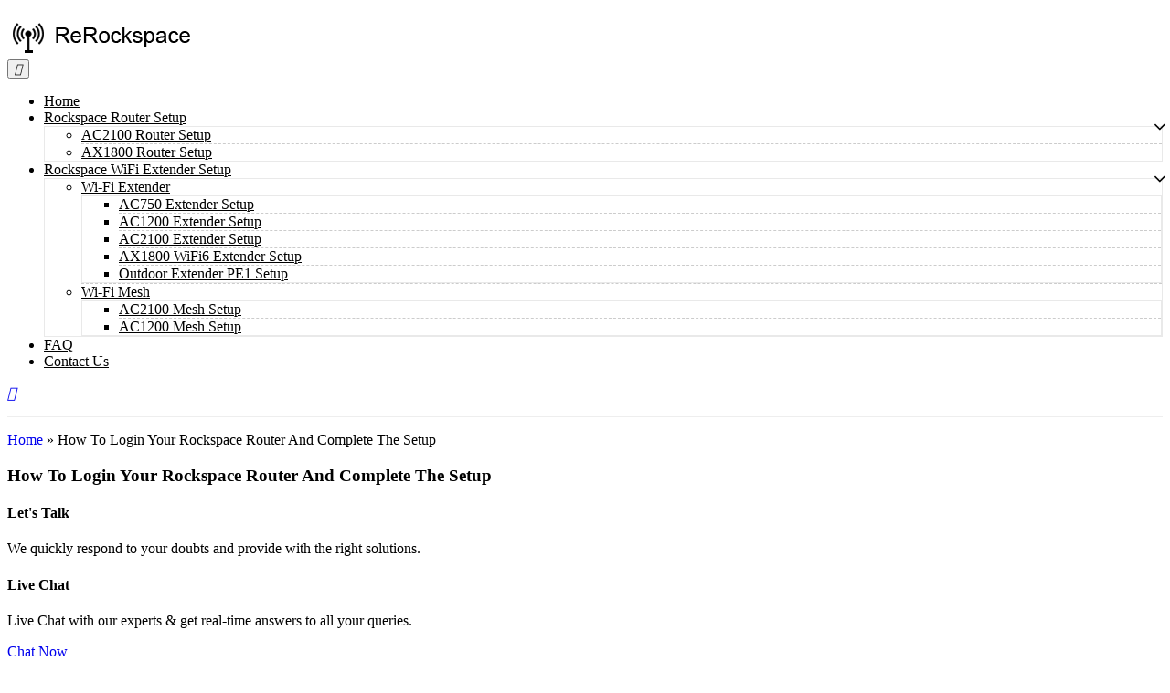

--- FILE ---
content_type: text/html; charset=utf-8
request_url: https://re-rockspacelocal.com/login-your-rockspace/
body_size: 17728
content:
<!DOCTYPE html>
<html lang="en-US" class="no-js no-svg">
<head>
  <meta charset="UTF-8">
  <link rel="alternate" href="/" hreflang="en-ca">
  <meta name="viewport" content="width=device-width, initial-scale=1">
  <link rel="stylesheet" href="https://cdnjs.cloudflare.com/ajax/libs/font-awesome/4.7.0/css/font-awesome.min.css">
  <link rel="alternate" href="/" hreflang="en-us">
  <title>What are the steps of Rockspace router login?</title>
  <meta name="description" content="If you want to do changes in your router network settings, then you will need to rockspace router login. This article will guide you.">
  <link rel="canonical" href="/login-your-rockspace/">
  <meta property="og:locale" content="en_US">
  <meta property="og:type" content="article">
  <meta property="og:title" content="What are the steps of Rockspace router login?">
  <meta property="og:description" content="If you want to do changes in your router network settings, then you will need to rockspace router login. This article will guide you.">
  <meta property="og:url" content="https://re-rockspacelocal.com/login-your-rockspace/">
  <meta property="og:site_name" content="ReRockspacelocal">
  <meta property="article:published_time" content="2022-10-28T04:07:41+00:00">
  <meta property="article:modified_time" content="2022-11-02T04:37:54+00:00">
  <meta property="og:image" content="https://re-rockspacelocal.com/wp-content/uploads/2022/10/rockspace-router.png">
  <meta property="og:image:width" content="800">
  <meta property="og:image:height" content="400">
  <meta property="og:image:type" content="image/png">
  <meta name="twitter:card" content="summary_large_image">
  <meta name="twitter:label1" content="Written by">
  <meta name="twitter:data1" content="James">
  <meta name="twitter:label2" content="Est. reading time">
  <meta name="twitter:data2" content="4 minutes">
  <script type="application/ld+json" class="yoast-schema-graph">
  {"@context":"https://schema.org","@graph":[{"@type":"Article","@id":"https://re-rockspacelocal.com/login-your-rockspace/#article","isPartOf":{"@id":"https://re-rockspacelocal.com/login-your-rockspace/"},"author":{"name":"James","@id":"https://re-rockspacelocal.com/#/schema/person/268f6012b45a2d9353945952feeba269"},"headline":"How To Login Your Rockspace Router And Complete The Setup","datePublished":"2022-10-28T04:07:41+00:00","dateModified":"2022-11-02T04:37:54+00:00","mainEntityOfPage":{"@id":"https://re-rockspacelocal.com/login-your-rockspace/"},"wordCount":833,"publisher":{"@id":"https://re-rockspacelocal.com/#organization"},"image":{"@id":"https://re-rockspacelocal.com/login-your-rockspace/#primaryimage"},"thumbnailUrl":"https://re-rockspacelocal.com/wp-content/uploads/2022/10/rockspace-router.png","keywords":["rockspace router login","rockspace router not working","rockspace router setup","rockspace wifi router login","rockspace wifi router setup"],"articleSection":["rockspace router login"],"inLanguage":"en-US"},{"@type":"WebPage","@id":"https://re-rockspacelocal.com/login-your-rockspace/","url":"https://re-rockspacelocal.com/login-your-rockspace/","name":"What are the steps of Rockspace router login?","isPartOf":{"@id":"https://re-rockspacelocal.com/#website"},"primaryImageOfPage":{"@id":"https://re-rockspacelocal.com/login-your-rockspace/#primaryimage"},"image":{"@id":"https://re-rockspacelocal.com/login-your-rockspace/#primaryimage"},"thumbnailUrl":"https://re-rockspacelocal.com/wp-content/uploads/2022/10/rockspace-router.png","datePublished":"2022-10-28T04:07:41+00:00","dateModified":"2022-11-02T04:37:54+00:00","description":"If you want to do changes in your router network settings, then you will need to rockspace router login. This article will guide you.","breadcrumb":{"@id":"https://re-rockspacelocal.com/login-your-rockspace/#breadcrumb"},"inLanguage":"en-US","potentialAction":[{"@type":"ReadAction","target":["https://re-rockspacelocal.com/login-your-rockspace/"]}]},{"@type":"ImageObject","inLanguage":"en-US","@id":"https://re-rockspacelocal.com/login-your-rockspace/#primaryimage","url":"https://re-rockspacelocal.com/wp-content/uploads/2022/10/rockspace-router.png","contentUrl":"https://re-rockspacelocal.com/wp-content/uploads/2022/10/rockspace-router.png","width":800,"height":400,"caption":"rockspace router"},{"@type":"BreadcrumbList","@id":"https://re-rockspacelocal.com/login-your-rockspace/#breadcrumb","itemListElement":[{"@type":"ListItem","position":1,"name":"Home","item":"https://re-rockspacelocal.com/"},{"@type":"ListItem","position":2,"name":"How To Login Your Rockspace Router And Complete The Setup"}]},{"@type":"WebSite","@id":"https://re-rockspacelocal.com/#website","url":"https://re-rockspacelocal.com/","name":"ReRockspacelocal","description":"","publisher":{"@id":"https://re-rockspacelocal.com/#organization"},"potentialAction":[{"@type":"SearchAction","target":{"@type":"EntryPoint","urlTemplate":"https://re-rockspacelocal.com/?s={search_term_string}"},"query-input":"required name=search_term_string"}],"inLanguage":"en-US"},{"@type":"Organization","@id":"https://re-rockspacelocal.com/#organization","name":"ReRockspacelocal","url":"https://re-rockspacelocal.com/","logo":{"@type":"ImageObject","inLanguage":"en-US","@id":"https://re-rockspacelocal.com/#/schema/logo/image/","url":"https://re-rockspacelocal.com/wp-content/uploads/2023/03/rockspace-logo.png","contentUrl":"https://re-rockspacelocal.com/wp-content/uploads/2023/03/rockspace-logo.png","width":210,"height":37,"caption":"ReRockspacelocal"},"image":{"@id":"https://re-rockspacelocal.com/#/schema/logo/image/"}},{"@type":"Person","@id":"https://re-rockspacelocal.com/#/schema/person/268f6012b45a2d9353945952feeba269","name":"James","image":{"@type":"ImageObject","inLanguage":"en-US","@id":"https://re-rockspacelocal.com/#/schema/person/image/","url":"https://secure.gravatar.com/avatar/5d88dd1ece1762f915cc84b913b0635f?s=96&d=mm&r=g","contentUrl":"https://secure.gravatar.com/avatar/5d88dd1ece1762f915cc84b913b0635f?s=96&d=mm&r=g","caption":"James"},"sameAs":["https://re-rockspacelocal.com"],"url":"https://re-rockspacelocal.com/author/james/"}]}
  </script>
  <link rel="alternate" type="application/rss+xml" title="ReRockspacelocal &raquo; Feed" href="/feed/">
  <link rel="alternate" type="application/rss+xml" title="ReRockspacelocal &raquo; Comments Feed" href="/comments/feed/">
  <script type="text/javascript">//<![CDATA[
window._wpemojiSettings={"baseUrl":"https:\/\/s.w.org\/images\/core\/emoji\/14.0.0\/72x72\/","ext":".png","svgUrl":"https:\/\/s.w.org\/images\/core\/emoji\/14.0.0\/svg\/","svgExt":".svg","source":{"concatemoji":"https:\/\/re-rockspacelocal.com\/wp-includes\/js\/wp-emoji-release.min.js?ver=6.4.1"}};!function(i,n){var o,s,e;function c(e){try{var t={supportTests:e,timestamp:(new Date).valueOf()};sessionStorage.setItem(o,JSON.stringify(t))}catch(e){}}function p(e,t,n){e.clearRect(0,0,e.canvas.width,e.canvas.height),e.fillText(t,0,0);var t=new Uint32Array(e.getImageData(0,0,e.canvas.width,e.canvas.height).data),r=(e.clearRect(0,0,e.canvas.width,e.canvas.height),e.fillText(n,0,0),new Uint32Array(e.getImageData(0,0,e.canvas.width,e.canvas.height).data));return t.every(function(e,t){return e===r[t]})}function u(e,t,n){switch(t){case"flag":return n(e,"\ud83c\udff3\ufe0f\u200d\u26a7\ufe0f","\ud83c\udff3\ufe0f\u200b\u26a7\ufe0f")?!1:!n(e,"\ud83c\uddfa\ud83c\uddf3","\ud83c\uddfa\u200b\ud83c\uddf3")&&!n(e,"\ud83c\udff4\udb40\udc67\udb40\udc62\udb40\udc65\udb40\udc6e\udb40\udc67\udb40\udc7f","\ud83c\udff4\u200b\udb40\udc67\u200b\udb40\udc62\u200b\udb40\udc65\u200b\udb40\udc6e\u200b\udb40\udc67\u200b\udb40\udc7f");case"emoji":return!n(e,"\ud83e\udef1\ud83c\udffb\u200d\ud83e\udef2\ud83c\udfff","\ud83e\udef1\ud83c\udffb\u200b\ud83e\udef2\ud83c\udfff")}return!1}function f(e,t,n){var r="undefined"!=typeof WorkerGlobalScope&&self instanceof WorkerGlobalScope?new OffscreenCanvas(300,150):i.createElement("canvas"),a=r.getContext("2d",{willReadFrequently:!0}),o=(a.textBaseline="top",a.font="600 32px Arial",{});return e.forEach(function(e){o[e]=t(a,e,n)}),o}function t(e){var t=i.createElement("script");t.src=e,t.defer=!0,i.head.appendChild(t)}"undefined"!=typeof Promise&&(o="wpEmojiSettingsSupports",s=["flag","emoji"],n.supports={everything:!0,everythingExceptFlag:!0},e=new Promise(function(e){i.addEventListener("DOMContentLoaded",e,{once:!0})}),new Promise(function(t){var n=function(){try{var e=JSON.parse(sessionStorage.getItem(o));if("object"==typeof e&&"number"==typeof e.timestamp&&(new Date).valueOf()<e.timestamp+604800&&"object"==typeof e.supportTests)return e.supportTests}catch(e){}return null}();if(!n){if("undefined"!=typeof Worker&&"undefined"!=typeof OffscreenCanvas&&"undefined"!=typeof URL&&URL.createObjectURL&&"undefined"!=typeof Blob)try{var e="postMessage("+f.toString()+"("+[JSON.stringify(s),u.toString(),p.toString()].join(",")+"));",r=new Blob([e],{type:"text/javascript"}),a=new Worker(URL.createObjectURL(r),{name:"wpTestEmojiSupports"});return void(a.onmessage=function(e){c(n=e.data),a.terminate(),t(n)})}catch(e){}c(n=f(s,u,p))}t(n)}).then(function(e){for(var t in e)n.supports[t]=e[t],n.supports.everything=n.supports.everything&&n.supports[t],"flag"!==t&&(n.supports.everythingExceptFlag=n.supports.everythingExceptFlag&&n.supports[t]);n.supports.everythingExceptFlag=n.supports.everythingExceptFlag&&!n.supports.flag,n.DOMReady=!1,n.readyCallback=function(){n.DOMReady=!0}}).then(function(){return e}).then(function(){var e;n.supports.everything||(n.readyCallback(),(e=n.source||{}).concatemoji?t(e.concatemoji):e.wpemoji&&e.twemoji&&(t(e.twemoji),t(e.wpemoji)))}))}((window,document),window._wpemojiSettings);
//]]></script>
  <style id='wp-emoji-styles-inline-css' type='text/css'>

        img.wp-smiley, img.emoji {
                display: inline !important;
                border: none !important;
                box-shadow: none !important;
                height: 1em !important;
                width: 1em !important;
                margin: 0 0.07em !important;
                vertical-align: -0.1em !important;
                background: none !important;
                padding: 0 !important;
        }
  </style>
  <link rel='stylesheet' id='wp-block-library-css' href='/wp-includes/css/dist/block-library/style.min.css?ver=6.4.1' type='text/css' media='all'>
  <style id='classic-theme-styles-inline-css' type='text/css'>
  /*! This file is auto-generated */
  .wp-block-button__link{color:#fff;background-color:#32373c;border-radius:9999px;box-shadow:none;text-decoration:none;padding:calc(.667em + 2px) calc(1.333em + 2px);font-size:1.125em}.wp-block-file__button{background:#32373c;color:#fff;text-decoration:none}
  </style>
  <style id='global-styles-inline-css' type='text/css'>
  body{--wp--preset--color--black: #000000;--wp--preset--color--cyan-bluish-gray: #abb8c3;--wp--preset--color--white: #ffffff;--wp--preset--color--pale-pink: #f78da7;--wp--preset--color--vivid-red: #cf2e2e;--wp--preset--color--luminous-vivid-orange: #ff6900;--wp--preset--color--luminous-vivid-amber: #fcb900;--wp--preset--color--light-green-cyan: #7bdcb5;--wp--preset--color--vivid-green-cyan: #00d084;--wp--preset--color--pale-cyan-blue: #8ed1fc;--wp--preset--color--vivid-cyan-blue: #0693e3;--wp--preset--color--vivid-purple: #9b51e0;--wp--preset--gradient--vivid-cyan-blue-to-vivid-purple: linear-gradient(135deg,rgba(6,147,227,1) 0%,rgb(155,81,224) 100%);--wp--preset--gradient--light-green-cyan-to-vivid-green-cyan: linear-gradient(135deg,rgb(122,220,180) 0%,rgb(0,208,130) 100%);--wp--preset--gradient--luminous-vivid-amber-to-luminous-vivid-orange: linear-gradient(135deg,rgba(252,185,0,1) 0%,rgba(255,105,0,1) 100%);--wp--preset--gradient--luminous-vivid-orange-to-vivid-red: linear-gradient(135deg,rgba(255,105,0,1) 0%,rgb(207,46,46) 100%);--wp--preset--gradient--very-light-gray-to-cyan-bluish-gray: linear-gradient(135deg,rgb(238,238,238) 0%,rgb(169,184,195) 100%);--wp--preset--gradient--cool-to-warm-spectrum: linear-gradient(135deg,rgb(74,234,220) 0%,rgb(151,120,209) 20%,rgb(207,42,186) 40%,rgb(238,44,130) 60%,rgb(251,105,98) 80%,rgb(254,248,76) 100%);--wp--preset--gradient--blush-light-purple: linear-gradient(135deg,rgb(255,206,236) 0%,rgb(152,150,240) 100%);--wp--preset--gradient--blush-bordeaux: linear-gradient(135deg,rgb(254,205,165) 0%,rgb(254,45,45) 50%,rgb(107,0,62) 100%);--wp--preset--gradient--luminous-dusk: linear-gradient(135deg,rgb(255,203,112) 0%,rgb(199,81,192) 50%,rgb(65,88,208) 100%);--wp--preset--gradient--pale-ocean: linear-gradient(135deg,rgb(255,245,203) 0%,rgb(182,227,212) 50%,rgb(51,167,181) 100%);--wp--preset--gradient--electric-grass: linear-gradient(135deg,rgb(202,248,128) 0%,rgb(113,206,126) 100%);--wp--preset--gradient--midnight: linear-gradient(135deg,rgb(2,3,129) 0%,rgb(40,116,252) 100%);--wp--preset--font-size--small: 13px;--wp--preset--font-size--medium: 20px;--wp--preset--font-size--large: 36px;--wp--preset--font-size--x-large: 42px;--wp--preset--spacing--20: 0.44rem;--wp--preset--spacing--30: 0.67rem;--wp--preset--spacing--40: 1rem;--wp--preset--spacing--50: 1.5rem;--wp--preset--spacing--60: 2.25rem;--wp--preset--spacing--70: 3.38rem;--wp--preset--spacing--80: 5.06rem;--wp--preset--shadow--natural: 6px 6px 9px rgba(0, 0, 0, 0.2);--wp--preset--shadow--deep: 12px 12px 50px rgba(0, 0, 0, 0.4);--wp--preset--shadow--sharp: 6px 6px 0px rgba(0, 0, 0, 0.2);--wp--preset--shadow--outlined: 6px 6px 0px -3px rgba(255, 255, 255, 1), 6px 6px rgba(0, 0, 0, 1);--wp--preset--shadow--crisp: 6px 6px 0px rgba(0, 0, 0, 1);}:where(.is-layout-flex){gap: 0.5em;}:where(.is-layout-grid){gap: 0.5em;}body .is-layout-flow > .alignleft{float: left;margin-inline-start: 0;margin-inline-end: 2em;}body .is-layout-flow > .alignright{float: right;margin-inline-start: 2em;margin-inline-end: 0;}body .is-layout-flow > .aligncenter{margin-left: auto !important;margin-right: auto !important;}body .is-layout-constrained > .alignleft{float: left;margin-inline-start: 0;margin-inline-end: 2em;}body .is-layout-constrained > .alignright{float: right;margin-inline-start: 2em;margin-inline-end: 0;}body .is-layout-constrained > .aligncenter{margin-left: auto !important;margin-right: auto !important;}body .is-layout-constrained > :where(:not(.alignleft):not(.alignright):not(.alignfull)){max-width: var(--wp--style--global--content-size);margin-left: auto !important;margin-right: auto !important;}body .is-layout-constrained > .alignwide{max-width: var(--wp--style--global--wide-size);}body .is-layout-flex{display: flex;}body .is-layout-flex{flex-wrap: wrap;align-items: center;}body .is-layout-flex > *{margin: 0;}body .is-layout-grid{display: grid;}body .is-layout-grid > *{margin: 0;}:where(.wp-block-columns.is-layout-flex){gap: 2em;}:where(.wp-block-columns.is-layout-grid){gap: 2em;}:where(.wp-block-post-template.is-layout-flex){gap: 1.25em;}:where(.wp-block-post-template.is-layout-grid){gap: 1.25em;}.has-black-color{color: var(--wp--preset--color--black) !important;}.has-cyan-bluish-gray-color{color: var(--wp--preset--color--cyan-bluish-gray) !important;}.has-white-color{color: var(--wp--preset--color--white) !important;}.has-pale-pink-color{color: var(--wp--preset--color--pale-pink) !important;}.has-vivid-red-color{color: var(--wp--preset--color--vivid-red) !important;}.has-luminous-vivid-orange-color{color: var(--wp--preset--color--luminous-vivid-orange) !important;}.has-luminous-vivid-amber-color{color: var(--wp--preset--color--luminous-vivid-amber) !important;}.has-light-green-cyan-color{color: var(--wp--preset--color--light-green-cyan) !important;}.has-vivid-green-cyan-color{color: var(--wp--preset--color--vivid-green-cyan) !important;}.has-pale-cyan-blue-color{color: var(--wp--preset--color--pale-cyan-blue) !important;}.has-vivid-cyan-blue-color{color: var(--wp--preset--color--vivid-cyan-blue) !important;}.has-vivid-purple-color{color: var(--wp--preset--color--vivid-purple) !important;}.has-black-background-color{background-color: var(--wp--preset--color--black) !important;}.has-cyan-bluish-gray-background-color{background-color: var(--wp--preset--color--cyan-bluish-gray) !important;}.has-white-background-color{background-color: var(--wp--preset--color--white) !important;}.has-pale-pink-background-color{background-color: var(--wp--preset--color--pale-pink) !important;}.has-vivid-red-background-color{background-color: var(--wp--preset--color--vivid-red) !important;}.has-luminous-vivid-orange-background-color{background-color: var(--wp--preset--color--luminous-vivid-orange) !important;}.has-luminous-vivid-amber-background-color{background-color: var(--wp--preset--color--luminous-vivid-amber) !important;}.has-light-green-cyan-background-color{background-color: var(--wp--preset--color--light-green-cyan) !important;}.has-vivid-green-cyan-background-color{background-color: var(--wp--preset--color--vivid-green-cyan) !important;}.has-pale-cyan-blue-background-color{background-color: var(--wp--preset--color--pale-cyan-blue) !important;}.has-vivid-cyan-blue-background-color{background-color: var(--wp--preset--color--vivid-cyan-blue) !important;}.has-vivid-purple-background-color{background-color: var(--wp--preset--color--vivid-purple) !important;}.has-black-border-color{border-color: var(--wp--preset--color--black) !important;}.has-cyan-bluish-gray-border-color{border-color: var(--wp--preset--color--cyan-bluish-gray) !important;}.has-white-border-color{border-color: var(--wp--preset--color--white) !important;}.has-pale-pink-border-color{border-color: var(--wp--preset--color--pale-pink) !important;}.has-vivid-red-border-color{border-color: var(--wp--preset--color--vivid-red) !important;}.has-luminous-vivid-orange-border-color{border-color: var(--wp--preset--color--luminous-vivid-orange) !important;}.has-luminous-vivid-amber-border-color{border-color: var(--wp--preset--color--luminous-vivid-amber) !important;}.has-light-green-cyan-border-color{border-color: var(--wp--preset--color--light-green-cyan) !important;}.has-vivid-green-cyan-border-color{border-color: var(--wp--preset--color--vivid-green-cyan) !important;}.has-pale-cyan-blue-border-color{border-color: var(--wp--preset--color--pale-cyan-blue) !important;}.has-vivid-cyan-blue-border-color{border-color: var(--wp--preset--color--vivid-cyan-blue) !important;}.has-vivid-purple-border-color{border-color: var(--wp--preset--color--vivid-purple) !important;}.has-vivid-cyan-blue-to-vivid-purple-gradient-background{background: var(--wp--preset--gradient--vivid-cyan-blue-to-vivid-purple) !important;}.has-light-green-cyan-to-vivid-green-cyan-gradient-background{background: var(--wp--preset--gradient--light-green-cyan-to-vivid-green-cyan) !important;}.has-luminous-vivid-amber-to-luminous-vivid-orange-gradient-background{background: var(--wp--preset--gradient--luminous-vivid-amber-to-luminous-vivid-orange) !important;}.has-luminous-vivid-orange-to-vivid-red-gradient-background{background: var(--wp--preset--gradient--luminous-vivid-orange-to-vivid-red) !important;}.has-very-light-gray-to-cyan-bluish-gray-gradient-background{background: var(--wp--preset--gradient--very-light-gray-to-cyan-bluish-gray) !important;}.has-cool-to-warm-spectrum-gradient-background{background: var(--wp--preset--gradient--cool-to-warm-spectrum) !important;}.has-blush-light-purple-gradient-background{background: var(--wp--preset--gradient--blush-light-purple) !important;}.has-blush-bordeaux-gradient-background{background: var(--wp--preset--gradient--blush-bordeaux) !important;}.has-luminous-dusk-gradient-background{background: var(--wp--preset--gradient--luminous-dusk) !important;}.has-pale-ocean-gradient-background{background: var(--wp--preset--gradient--pale-ocean) !important;}.has-electric-grass-gradient-background{background: var(--wp--preset--gradient--electric-grass) !important;}.has-midnight-gradient-background{background: var(--wp--preset--gradient--midnight) !important;}.has-small-font-size{font-size: var(--wp--preset--font-size--small) !important;}.has-medium-font-size{font-size: var(--wp--preset--font-size--medium) !important;}.has-large-font-size{font-size: var(--wp--preset--font-size--large) !important;}.has-x-large-font-size{font-size: var(--wp--preset--font-size--x-large) !important;}
  .wp-block-navigation a:where(:not(.wp-element-button)){color: inherit;}
  :where(.wp-block-post-template.is-layout-flex){gap: 1.25em;}:where(.wp-block-post-template.is-layout-grid){gap: 1.25em;}
  :where(.wp-block-columns.is-layout-flex){gap: 2em;}:where(.wp-block-columns.is-layout-grid){gap: 2em;}
  .wp-block-pullquote{font-size: 1.5em;line-height: 1.6;}
  </style>
  <link rel='stylesheet' id='contact-form-7-css' href='/wp-content/plugins/contact-form-7/includes/css/styles.css?ver=5.8.4' type='text/css' media='all'>
  <style id='contact-form-7-inline-css' type='text/css'>
  .wpcf7 .wpcf7-recaptcha iframe {margin-bottom: 0;}.wpcf7 .wpcf7-recaptcha[data-align="center"] > div {margin: 0 auto;}.wpcf7 .wpcf7-recaptcha[data-align="right"] > div {margin: 0 0 0 auto;}
  </style>
  <link rel='stylesheet' id='nbcpf-intlTelInput-style-css' href='/wp-content/plugins/country-phone-field-contact-form-7/assets/css/intlTelInput.min.css?ver=6.4.1' type='text/css' media='all'>
  <link rel='stylesheet' id='nbcpf-countryFlag-style-css' href='/wp-content/plugins/country-phone-field-contact-form-7/assets/css/countrySelect.min.css?ver=6.4.1' type='text/css' media='all'>
  <link rel='stylesheet' id='dashicons-css' href='/wp-includes/css/dashicons.min.css?ver=6.4.1' type='text/css' media='all'>
  <link rel='stylesheet' id='rmp-menu-styles-css' href='/wp-content/uploads/rmp-menu/css/rmp-menu.css?ver=09.25.49' type='text/css' media='all'>
  <link rel='stylesheet' id='bootstrap-css-css' href='/wp-content/themes/weight-loss/assets/css/bootstrap.css?ver=6.4.1' type='text/css' media='all'>
  <link rel='stylesheet' id='weight-loss-basic-style-css' href='/wp-content/themes/weight-loss/style.css?ver=6.4.1' type='text/css' media='all'>
  <style id='weight-loss-basic-style-inline-css' type='text/css'>
  .page-template-custom-home-page #header { border-bottom: 1px solid #609a33; } #inner-pages-header { background-image: url(/wp-content/uploads/2022/10/rockspace-router.png); background-size: cover; background-repeat: no-repeat; background-attachment: fixed; } .header-overlay { position: absolute;  width: 100%; height: 100%;      top: 0; left: 0; background: #000; opacity: 0.3; }
  </style>
  <link rel='stylesheet' id='poppins-css' href='/wp-content/fonts/f13c5fa851fb4ae82da2f66c331a7a91.css?ver=1.0' type='text/css' media='all'>
  <link rel='stylesheet' id='font-awesome-css-css' href='/wp-content/themes/weight-loss/assets/css/fontawesome-all.css?ver=6.4.1' type='text/css' media='all'>
  <script type="text/javascript" src="/wp-includes/js/jquery/jquery.min.js?ver=3.7.1" id="jquery-core-js"></script>
  <script type="text/javascript" src="/wp-includes/js/jquery/jquery-migrate.min.js?ver=3.4.1" id="jquery-migrate-js"></script>
  <script type="text/javascript" src="/wp-content/themes/weight-loss/assets/js/bootstrap.js?ver=6.4.1" id="bootstrap-js-js"></script>
  <link rel="https://api.w.org/" href="/wp-json/">
  <link rel="alternate" type="application/json" href="/wp-json/wp/v2/posts/302">
  <link rel="EditURI" type="application/rsd+xml" title="RSD" href="/xmlrpc.php?rsd">
  <link rel='shortlink' href='/?p=302'>
  <link rel="alternate" type="application/json+oembed" href="/wp-json/oembed/1.0/embed?url=https%3A%2F%2Fre-rockspacelocal.com%2Flogin-your-rockspace%2F">
  <link rel="alternate" type="text/xml+oembed" href="/wp-json/oembed/1.0/embed?url=https%3A%2F%2Fre-rockspacelocal.com%2Flogin-your-rockspace%2F&#038;format=xml">
  <script id='nitro-telemetry-meta' nitro-exclude="">window.NPTelemetryMetadata={missReason:(!window.NITROPACK_STATE?'cache not found':'hit'),pageType:'post',}</script>
  <script id='nitro-telemetry'>(()=>{window.NitroPack={loadStartTime:Date.now(),coreVersion:'na'};let t=document.createElement("script");t.src="https://nitroscripts.com/generic/PUGrNoFZtUbNUDGsPNkTKyYpYXtoOLMf",t.async=!0,t.id="nitro-script",document.head.appendChild(t)})();</script>
  <link rel="icon" href="/wp-content/uploads/2022/08/favicon.png" sizes="32x32">
  <link rel="icon" href="/wp-content/uploads/2022/08/favicon.png" sizes="192x192">
  <link rel="apple-touch-icon" href="/wp-content/uploads/2022/08/favicon.png">
  <meta name="msapplication-TileImage" content="https://re-rockspacelocal.com/wp-content/uploads/2022/08/favicon.png">
  <style type="text/css" id="wp-custom-css">
                        /*Right click selection  */
  * {
  -webkit-touch-callout: none;
  -webkit-user-select: none;
  -khtml-user-select: none;
  -moz-user-select: none;
  -ms-user-select: none;
   user-select: none;
  }
  #header {
    background: #fff;
    padding: 16px 0;
    border-bottom: 1px solid #eee;
  }
  .nav-menu ul li a { color: #000;}
  .nav-menu ul ul a, .nav-menu ul ul li.current-menu-item a {
    background: #fff;
  }
  .nav-menu ul ul {border: 1px solid #e9e9e9;}
  .bnr-box { margin-bottom: 20px;}
  .inrbnr_sct .hm-box-heading {
    color: #13c0d7;
  }
  .inrbnr_sct .bnr-chat a {
   background: #13c0d7;
  }
  .inrbnr_sct h1.title, .inrbnr_sct p {
    color: #fff;
  }
  .inrbnr_sct .bnr-box p {
    color: #000 !important;
  }
  .content-area {
    margin-top: 0;
  }
  .inrbnr_sct .bnr-chat a:hover {
    background: #fff;
  }
  .inrbnr_sct {
    margin-top: -16px;
  }
  #header ul.sub-menu li {
    border-bottom: 1px dashed #ccc !important;
    background: #fff;
  }
  #header ul.sub-menu li:last-child {
    border-bottom: none !important;
  }
  .nav-menu ul ul {
   left: 15px;
  }
  .nav-menu ul li#menu-item-512, .nav-menu ul li#menu-item-557{position:relative;}
  .nav-menu ul li#menu-item-512:after, .nav-menu ul li#menu-item-557:after {
    content: "\f107";
    position: absolute;
    right: -4px;
    font-family: 'fontawesome';
    color: #000;
    top: 8px;
    font-size: 21px;
  }
  .contact-row label {
    text-align: left !important;
  }
  .contct p {
    margin-bottom: 5px;
  }
  .contct input, .contct select, .contct textarea{
    margin-bottom: 20px;
  }


  </style>
  <script>window.dataLayer=window.dataLayer||[];function gtag(){dataLayer.push(arguments);}gtag('js',new Date());gtag('config','G-WVRD12HQJE');</script>
  <script type="text/javascript">var Tawk_API=Tawk_API||{},Tawk_LoadStart=new Date();(function(){var s1=document.createElement("script"),s0=document.getElementsByTagName("script")[0];s1.async=true;s1.src='https://embed.tawk.to/62eb91f354f06e12d88cdfc4/1g9k34952';s1.charset='UTF-8';s1.setAttribute('crossorigin','*');s0.parentNode.insertBefore(s1,s0);})();</script>
</head>
<body oncontextmenu="return false;" class="post-template-default single single-post postid-302 single-format-standard wp-custom-logo wp-embed-responsive has-sidebar">
  <button type="button" aria-controls="rmp-container-709" aria-label="Menu Trigger" id="rmp_menu_trigger-709" class="rmp_menu_trigger rmp-menu-trigger-boring"><span class="rmp-trigger-box"><span class="responsive-menu-pro-inner"></span></span></button>
  <div id="rmp-container-709" class="rmp-container rmp-container rmp-slide-left">
    <div id="rmp-menu-title-709" class="rmp-menu-title">
      <span class="rmp-menu-title-link"><span></span></span>
    </div>
    <div id="rmp-menu-wrap-709" class="rmp-menu-wrap">
      <ul id="rmp-menu-709" class="rmp-menu" role="menubar" aria-label="Main Menu">
        <li id="rmp-menu-item-1284" class="menu-item menu-item-type-post_type menu-item-object-page menu-item-home rmp-menu-item rmp-menu-top-level-item" role="none">
          <a href="/" class="rmp-menu-item-link" role="menuitem">Home</a>
        </li>
        <li id="rmp-menu-item-512" class="menu-item menu-item-type-post_type menu-item-object-page menu-item-has-children rmp-menu-item rmp-menu-item-has-children rmp-menu-top-level-item" role="none">
          <a href="/rockspace-router-setup/" class="rmp-menu-item-link" role="menuitem">Rockspace Router Setup
          <div class="rmp-menu-subarrow">
            ▼
          </div></a>
          <ul aria-label="Rockspace Router Setup" role="menu" data-depth="2" class="rmp-submenu rmp-submenu-depth-1">
            <li id="rmp-menu-item-262" class="menu-item menu-item-type-post_type menu-item-object-page rmp-menu-item rmp-menu-sub-level-item" role="none">
              <a href="/ac2100-router-setup/" class="rmp-menu-item-link" role="menuitem">AC2100 Router Setup</a>
            </li>
            <li id="rmp-menu-item-571" class="menu-item menu-item-type-post_type menu-item-object-page rmp-menu-item rmp-menu-sub-level-item" role="none">
              <a href="/ax1800-router-setup/" class="rmp-menu-item-link" role="menuitem">AX1800 Router Setup</a>
            </li>
          </ul>
        </li>
        <li id="rmp-menu-item-557" class="menu-item menu-item-type-post_type menu-item-object-page menu-item-has-children rmp-menu-item rmp-menu-item-has-children rmp-menu-top-level-item" role="none">
          <a href="/wifi-extender-setup/" class="rmp-menu-item-link" role="menuitem">Rockspace WiFi Extender Setup
          <div class="rmp-menu-subarrow">
            ▼
          </div></a>
          <ul aria-label="Rockspace WiFi Extender Setup" role="menu" data-depth="2" class="rmp-submenu rmp-submenu-depth-1">
            <li id="rmp-menu-item-586" class="menu-item menu-item-type-custom menu-item-object-custom menu-item-has-children rmp-menu-item rmp-menu-item-has-children rmp-menu-sub-level-item" role="none">
              <a href="#" class="rmp-menu-item-link" role="menuitem">Wi-Fi Extender
              <div class="rmp-menu-subarrow">
                ▼
              </div></a>
              <ul aria-label="Wi-Fi Extender" role="menu" data-depth="3" class="rmp-submenu rmp-submenu-depth-2">
                <li id="rmp-menu-item-590" class="menu-item menu-item-type-post_type menu-item-object-page rmp-menu-item rmp-menu-sub-level-item" role="none">
                  <a href="/ac750-extender-setup/" class="rmp-menu-item-link" role="menuitem">AC750 Extender Setup</a>
                </li>
                <li id="rmp-menu-item-594" class="menu-item menu-item-type-post_type menu-item-object-page rmp-menu-item rmp-menu-sub-level-item" role="none">
                  <a href="/ac1200-extender-setup/" class="rmp-menu-item-link" role="menuitem">AC1200 Extender Setup</a>
                </li>
                <li id="rmp-menu-item-593" class="menu-item menu-item-type-post_type menu-item-object-page rmp-menu-item rmp-menu-sub-level-item" role="none">
                  <a href="/ac2100-extender-setup/" class="rmp-menu-item-link" role="menuitem">AC2100 Extender Setup</a>
                </li>
                <li id="rmp-menu-item-592" class="menu-item menu-item-type-post_type menu-item-object-page rmp-menu-item rmp-menu-sub-level-item" role="none">
                  <a href="/ax1800-wifi6-extender-setup/" class="rmp-menu-item-link" role="menuitem">AX1800 WiFi6 Extender Setup</a>
                </li>
                <li id="rmp-menu-item-591" class="menu-item menu-item-type-post_type menu-item-object-page rmp-menu-item rmp-menu-sub-level-item" role="none">
                  <a href="/outdoor-extender-pe1-setup/" class="rmp-menu-item-link" role="menuitem">Outdoor Extender PE1 Setup</a>
                </li>
              </ul>
            </li>
            <li id="rmp-menu-item-587" class="menu-item menu-item-type-custom menu-item-object-custom menu-item-has-children rmp-menu-item rmp-menu-item-has-children rmp-menu-sub-level-item" role="none">
              <a href="#" class="rmp-menu-item-link" role="menuitem">Wi-Fi Mesh
              <div class="rmp-menu-subarrow">
                ▼
              </div></a>
              <ul aria-label="Wi-Fi Mesh" role="menu" data-depth="3" class="rmp-submenu rmp-submenu-depth-2">
                <li id="rmp-menu-item-588" class="menu-item menu-item-type-post_type menu-item-object-page rmp-menu-item rmp-menu-sub-level-item" role="none">
                  <a href="/ac2100-mesh-setup/" class="rmp-menu-item-link" role="menuitem">AC2100 Mesh Setup</a>
                </li>
                <li id="rmp-menu-item-589" class="menu-item menu-item-type-post_type menu-item-object-page rmp-menu-item rmp-menu-sub-level-item" role="none">
                  <a href="/ac1200-mesh-setup/" class="rmp-menu-item-link" role="menuitem">AC1200 Mesh Setup</a>
                </li>
              </ul>
            </li>
          </ul>
        </li>
        <li id="rmp-menu-item-167" class="menu-item menu-item-type-post_type menu-item-object-page rmp-menu-item rmp-menu-top-level-item" role="none">
          <a href="/frequently-asked-questions/" class="rmp-menu-item-link" role="menuitem">FAQ</a>
        </li>
        <li id="rmp-menu-item-1283" class="menu-item menu-item-type-post_type menu-item-object-page rmp-menu-item rmp-menu-top-level-item" role="none">
          <a href="/contact-us/" class="rmp-menu-item-link" role="menuitem">Contact Us</a>
        </li>
      </ul>
    </div>
  </div><a class="screen-reader-text skip-link" href="#skip-content">Skip to content</a>
  <div class="top-header">
    <div class="container"></div>
  </div>
  <div id="header">
    <div class="menu-section">
      <div class="container">
        <div class="row">
          <div class="col-lg-3 col-md-4 col-9 align-self-center">
            <div class="logo">
              <a href="/" class="custom-logo-link" rel="home"><img width="210" height="37" src="/wp-content/uploads/2023/03/rockspace-logo.png" class="custom-logo" alt="rockspace-logo" decoding="async"></a>
            </div>
          </div>
          <div class="col-lg-9 col-md-8 col-3 align-self-center">
            <div class="menu-bar">
              <div class="toggle-menu responsive-menu text-right">
                <button onclick="weight_loss_open()" class="mobile-menu"><i class="fas fa-bars"></i><span class="screen-reader-text">Open Menu</span></button>
              </div>
              <div id="sidelong-menu" class="nav sidenav text-lg-right">
                <nav id="primary-site-navigation" class="nav-menu" role="navigation" aria-label="Top Menu">
                  <div class="main-menu-navigation clearfix">
                    <ul id="menu-main-menu" class="clearfix mobile_nav">
                      <li id="menu-item-1284" class="menu-item menu-item-type-post_type menu-item-object-page menu-item-home menu-item-1284">
                        <a href="/">Home</a>
                      </li>
                      <li id="menu-item-512" class="menu-item menu-item-type-post_type menu-item-object-page menu-item-has-children menu-item-512">
                        <a href="/rockspace-router-setup/">Rockspace Router Setup</a>
                        <ul class="sub-menu">
                          <li id="menu-item-262" class="menu-item menu-item-type-post_type menu-item-object-page menu-item-262">
                            <a href="/ac2100-router-setup/">AC2100 Router Setup</a>
                          </li>
                          <li id="menu-item-571" class="menu-item menu-item-type-post_type menu-item-object-page menu-item-571">
                            <a href="/ax1800-router-setup/">AX1800 Router Setup</a>
                          </li>
                        </ul>
                      </li>
                      <li id="menu-item-557" class="menu-item menu-item-type-post_type menu-item-object-page menu-item-has-children menu-item-557">
                        <a href="/wifi-extender-setup/">Rockspace WiFi Extender Setup</a>
                        <ul class="sub-menu">
                          <li id="menu-item-586" class="menu-item menu-item-type-custom menu-item-object-custom menu-item-has-children menu-item-586">
                            <a href="#">Wi-Fi Extender</a>
                            <ul class="sub-menu">
                              <li id="menu-item-590" class="menu-item menu-item-type-post_type menu-item-object-page menu-item-590">
                                <a href="/ac750-extender-setup/">AC750 Extender Setup</a>
                              </li>
                              <li id="menu-item-594" class="menu-item menu-item-type-post_type menu-item-object-page menu-item-594">
                                <a href="/ac1200-extender-setup/">AC1200 Extender Setup</a>
                              </li>
                              <li id="menu-item-593" class="menu-item menu-item-type-post_type menu-item-object-page menu-item-593">
                                <a href="/ac2100-extender-setup/">AC2100 Extender Setup</a>
                              </li>
                              <li id="menu-item-592" class="menu-item menu-item-type-post_type menu-item-object-page menu-item-592">
                                <a href="/ax1800-wifi6-extender-setup/">AX1800 WiFi6 Extender Setup</a>
                              </li>
                              <li id="menu-item-591" class="menu-item menu-item-type-post_type menu-item-object-page menu-item-591">
                                <a href="/outdoor-extender-pe1-setup/">Outdoor Extender PE1 Setup</a>
                              </li>
                            </ul>
                          </li>
                          <li id="menu-item-587" class="menu-item menu-item-type-custom menu-item-object-custom menu-item-has-children menu-item-587">
                            <a href="#">Wi-Fi Mesh</a>
                            <ul class="sub-menu">
                              <li id="menu-item-588" class="menu-item menu-item-type-post_type menu-item-object-page menu-item-588">
                                <a href="/ac2100-mesh-setup/">AC2100 Mesh Setup</a>
                              </li>
                              <li id="menu-item-589" class="menu-item menu-item-type-post_type menu-item-object-page menu-item-589">
                                <a href="/ac1200-mesh-setup/">AC1200 Mesh Setup</a>
                              </li>
                            </ul>
                          </li>
                        </ul>
                      </li>
                      <li id="menu-item-167" class="menu-item menu-item-type-post_type menu-item-object-page menu-item-167">
                        <a href="/frequently-asked-questions/">FAQ</a>
                      </li>
                      <li id="menu-item-1283" class="menu-item menu-item-type-post_type menu-item-object-page menu-item-1283">
                        <a href="/contact-us/">Contact Us</a>
                      </li>
                    </ul>
                  </div><a href="javascript:void(0)" class="closebtn responsive-menu" onclick="weight_loss_close()"><i class="fas fa-times"></i><span class="screen-reader-text">Close Menu</span></a>
                </nav>
              </div>
            </div>
          </div>
        </div>
      </div>
    </div>
  </div>
  <div class="breadcrumbb">
    <div class="container">
      <p id="breadcrumbs"><span><span><a href="/">Home</a></span> &raquo; <span class="breadcrumb_last" aria-current="page">How To Login Your Rockspace Router And Complete The Setup</span></span></p>
    </div>
  </div>
  <div class="container">
    <div class="content-area">
      <main id="skip-content" class="site-main" role="main">
        <div class="row">
          <div class="content_area col-lg-8 col-md-8">
            <section id="post_section">
              <article id="post-302" class="inner-service post-302 post type-post status-publish format-standard has-post-thumbnail hentry category-rockspace-router-login tag-rockspace-router-login tag-rockspace-router-not-working tag-rockspace-router-setup tag-rockspace-wifi-router-login tag-rockspace-wifi-router-setup">
                <div class="single-post">
                  <h1 class="single-post-title">How To Login Your Rockspace Router And Complete The Setup</h1>
                  <div class="row">
                    <div class="col-md-6">
                      <div class="bnr-box">
                        <h4 class="hm-box-heading">Let's Talk</h4>We quickly respond to your doubts and provide with the right solutions.
                        <p class="bnr-chat"></p>
                      </div>
                    </div>
                    <div class="col-md-6">
                      <div class="bnr-box">
                        <h4 class="hm-box-heading">Live Chat</h4>Live Chat with our experts &amp; get real-time answers to all your queries.
                        <p class="bnr-chat cht_nw">Chat Now</p>
                      </div>
                    </div>
                  </div>
                  <div class="article_content">
                    <div class="article-text">
                      <img width="800" height="400" src="/wp-content/uploads/2022/10/rockspace-router.png" class="attachment-post-thumbnail size-post-thumbnail wp-post-image" alt="rockspace router" decoding="async" fetchpriority="high" srcset="/wp-content/uploads/2022/10/rockspace-router.png 800w, /wp-content/uploads/2022/10/rockspace-router-300x150.png 300w, /wp-content/uploads/2022/10/rockspace-router-768x384.png 768w" sizes="(max-width: 800px) 100vw, 800px">
                      <p></p>
                      <div class="blog-post-heading">
                        <p>The web interface of the rockspace is the control panel for your router from where you can tweak all the settings. In other words, if you want to do changes in your router network settings, then you will need to rockspace router login. This article will be your guide in this process.</p>
                        <h2>What You Need For Rockspace Router Login</h2>
                        <p>Accessing the rockspace web interface is easy. All that you need is this:</p>
                        <ul class="ul-list">
                          <li>Your Rockspace Router</li>
                          <li>Access&nbsp; to the network either by the LAN cable or by the WiFi.</li>
                          <li>Web Browser &#8211; this is you clearly have.</li>
                        </ul>
                        <p>Below are the instructions of rockspace router login which you can follow easily.</p>
                        <h2>Connect With Your Rockspace WiFi Router</h2>
                        <p>To reach the setup page of your rockspace router, you will have to connect with its network. So, start by connecting your computer (PC or Laptop) to the network with the help of WiFi or through&nbsp; an ethernet cable.</p>
                        <p><b>Tip:</b> If you don’t know the WiFi password of your Rockspace WiFi router, then you can also connect it with an ethernet cable, which doesn’t require the password.</p>
                        <h3>Navigate To Rockspace Router Login Portal</h3>
                        <p>Now, you have to open the web browser and type the IP address of your rockspace WiFi router. You can use <a href="/"><b>re.rockspace.local</b></a>. The IP addresses vary model by model, so you need to identify your IP address as per your router’s model. You will see a prompt asking for your username and password. Type in the details and then go to sign in and click on it. Then, enter your gadget’s SSID and password. If you are not sure about your SSID and password, then you can reset it. That’s it! Now, you can configure anything on your device.</p>
                        <h3>How You Can Configure Your Rockspace Router?</h3>
                        <p>Once you login to the Rockspace admin interface, then you can change any setting, setup or reset your device. However, be careful when you are configuring your router, that you do not break the network. To set up your router, first login to the router setup portal using the above steps. Thereafter, follow the on-screen instructions on your device. It will take you around ten to fifteen minutes to finish the configuration of your network.</p>
                        <h3>What if The Router Isn’t Working After The Setup?</h3>
                        <p>It can happen when you make mistakes during the setup process. In that case, you unknowingly create some changes that break your home network. However, you can always go back to the initial stage by hard resetting your device. Here’s how you can reset your router:</p>
                        <ul class="ul-list">
                          <li>Find the reset button on the device.</li>
                          <li>Use a small pin or needle to press the reset button for about 10 seconds.</li>
                          <li>Wait till the LED on your device glows bright red.</li>
                        </ul>
                        <p>This is usually the best option and works wonders. However, if you are still having issues login into the settings portal of your device and check the firmware.</p>
                        <h3>How to Check The Firmware of The Router</h3>
                        <p>To check the Firmware version of your device, use the IP address of your router as URL. Use your admin credentials for login.&nbsp;Once you’re inside the portal, there you have to check whether the firmware is up to date or not. If not, then follow the further steps on your screen for router firmware update.</p>
                        <ul class="ul-list">
                          <li>Upgrade your firmware file with the help of Rockspace login portal.</li>
                          <li>Now, you should login to your router. The default username and password are also known by admin credentials.</li>
                          <li>Go to advanced settings and click on the system tools.</li>
                          <li>Click on the firmware upgrade.</li>
                          <li>Select your downloaded file and click on the upgrade.</li>
                          <li>Wait for just a few minutes for the upgrade of your router or to restart it.</li>
                        </ul>
                        <h3>How to Update Your Extender&#8217;s Firmware?</h3>
                        <p>If you’re using a wireless extender, it is wise to examine and update your extender’s firmware as well. To check the Firmware version of your device, use the IP address of your extender as URL. There you have to check whether the firmware is up to date or not. If not, then follow the further steps on your screen for extender firmware update.</p>
                        <ul class="ul-list">
                          <li>Once you are logged in to the Rockspace WiFi extender page, then you have to click on the Administration option.</li>
                          <li>Now, choose the firmware update.</li>
                          <li>For your computer&#8217;s latest firmware, you will need to locate the file.</li>
                          <li>Click on the install and it will take some time to upgrade your Rockspace WiFi extender firmware.</li>
                          <li>Your Rockspace WiFi extender will reboot, during the upgrade.</li>
                          <li>Make sure your power button should be on. If it is off then the extender will malfunction.</li>
                        </ul>
                        <h3>Final Thoughts on Rockspace Router Login</h3>
                        <p>In this article, we have given some instructions about your Rockspace router login and setup. If you are still facing any type of problems then you can tell us in the comment box. We’ll reply to all your queries.</p>
                      </div>
                      <p></p>
                      <div class="single-post-tags mt-3">
                        Tags: <a href="/tag/rockspace-router-login/" rel="tag">rockspace router login</a>, <a href="/tag/rockspace-router-not-working/" rel="tag">rockspace router not working</a>, <a href="/tag/rockspace-router-setup/" rel="tag">rockspace router setup</a>, <a href="/tag/rockspace-wifi-router-login/" rel="tag">rockspace wifi router login</a>, <a href="/tag/rockspace-wifi-router-setup/" rel="tag">rockspace wifi router setup</a>
                      </div>
                      <hr>
                    </div>
                    <div class="clearfix"></div>
                  </div>
                </div>
              </article>
              <nav class="navigation post-navigation" aria-label="Posts">
                <h2 class="screen-reader-text">Post navigation</h2>
                <div class="nav-links">
                  <div class="nav-previous">
                    <a href="/how-to-setup-rock-space-wifi-extender/" rel="prev"><span class="screen-reader-text">Previous Post</span><span aria-hidden="true" class="nav-subtitle">Previous Post</span></a>
                  </div>
                  <div class="nav-next">
                    <a href="/how-to-solve-rockspace-extender-setup-issues/" rel="next"><span class="screen-reader-text">Next Post</span><span aria-hidden="true" class="nav-subtitle">Next Post</span></a>
                  </div>
                </div>
              </nav>
            </section>
          </div>
          <div id="sidebar" class="col-lg-4 col-md-4">
            <section id="text-3" class="widget widget_text">
              <div class="textwidget">
                <p><img decoding="async" src="/wp-content/uploads/2023/11/img_side.jpg" usemap="#image-map"></p><map name="image-map" id="image-map">
                  <area title="" alt="" coords="177,180,362,249" shape="rect" href="tel:+17169926370" target="">
                </map>
              </div>
            </section>
            <section id="search-2" class="widget widget_search">
              <form method="get" class="search-form" action="https://re-rockspacelocal.com/">
                <label><span class="screen-reader-text">Search for:</span> <input type="search" class="search-field" placeholder="Search" value="" name="s"></label> <button type="submit" class="search-submit">Search</button>
              </form>
            </section>
            <section id="recent-posts-2" class="widget widget_recent_entries">
              <div class="widget_container">
                <h2 class="widget-title">Recent Post</h2>
              </div>
              <ul>
                <li>
                  <a href="/rockspace-extender-setup-tips-to-achieve-extended-wifi-range/">Rockspace Extender Setup Tips to Achieve Extended WiFi Range</a>
                </li>
                <li>
                  <a href="/rockspace-long-range-wifi-extender-outdoor-that-you-can-trust/">Rockspace Long Range WiFi Extender Outdoor That You Can Trust</a>
                </li>
                <li>
                  <a href="/extend-rockspace-router-range-in-less-time/">Extend Rockspace Router Range In Less Time</a>
                </li>
                <li>
                  <a href="/problems-with-setting-up-the-rockspace-wifi-extender-and-how-to-fix-them/">Problems with Setting Up the Rockspace WiFi Extender and How to Fix Them</a>
                </li>
                <li>
                  <a href="/rockspace-ac1200-setup-guide-for-beginners/">Rockspace AC1200 Setup Guide For Beginners</a>
                </li>
              </ul>
            </section>
            <section id="categories-2" class="widget widget_categories">
              <div class="widget_container">
                <h2 class="widget-title">Categories</h2>
              </div>
              <ul>
                <li class="cat-item cat-item-35">
                  <a href="/category/extender-not-connecting/">Extender not connecting</a>
                </li>
                <li class="cat-item cat-item-41">
                  <a href="/category/long-range-wifi-extender-outdoor/">Long range wifi extender outdoor</a>
                </li>
                <li class="cat-item cat-item-3">
                  <a href="/category/re-rockspace-local/">re.rockspace.local</a>
                </li>
                <li class="cat-item cat-item-37">
                  <a href="/category/re-rockspace-local-setup/">re.rockspace.local setup</a>
                </li>
                <li class="cat-item cat-item-8">
                  <a href="/category/rocksace-wifi-extender/">Rocksace WiFi Extender</a>
                </li>
                <li class="cat-item cat-item-24">
                  <a href="/category/rockspace-extender/">rockspace extender</a>
                </li>
                <li class="cat-item cat-item-36">
                  <a href="/category/rockspace-extender-login/">rockspace extender login</a>
                </li>
                <li class="cat-item cat-item-20">
                  <a href="/category/rockspace-extender-setup/">rockspace extender setup</a>
                </li>
                <li class="cat-item cat-item-39">
                  <a href="/category/rockspace-repeater/">rockspace repeater</a>
                </li>
                <li class="cat-item cat-item-38">
                  <a href="/category/rockspace-router/">rockspace router</a>
                </li>
                <li class="cat-item cat-item-14">
                  <a href="/category/rockspace-router-login/">rockspace router login</a>
                </li>
                <li class="cat-item cat-item-27">
                  <a href="/category/rockspace-wifi-extender-keeps-disconnecting/">rockspace wifi extender keeps disconnecting</a>
                </li>
                <li class="cat-item cat-item-32">
                  <a href="/category/rockspace-wifi-extender-red-light-error/">rockspace wifi extender red light error</a>
                </li>
                <li class="cat-item cat-item-9">
                  <a href="/category/rockspace-wifi-extender-setup/">rockspace wifi extender setup</a>
                </li>
                <li class="cat-item cat-item-29">
                  <a href="/category/rockspace-wifi-range-extender/">rockspace wifi range extender</a>
                </li>
              </ul>
            </section>
          </div>
        </div>
      </main>
    </div>
  </div>
  <script nitro-exclude="">var heartbeatData=new FormData();heartbeatData.append('nitroHeartbeat','1');fetch(location.href,{method:'POST',body:heartbeatData,credentials:'omit'});</script> 
  <script nitro-exclude="">document.cookie='nitroCachedPage='+(!window.NITROPACK_STATE?'0':'1')+'; path=/; SameSite=Lax';</script> 
  <script nitro-exclude="">if(!window.NITROPACK_STATE||window.NITROPACK_STATE!='FRESH'){var proxyPurgeOnly=0;if(typeof navigator.sendBeacon!=='undefined'){var nitroData=new FormData();nitroData.append('nitroBeaconUrl','aHR0cHM6Ly9yZS1yb2Nrc3BhY2Vsb2NhbC5jb20vbG9naW4teW91ci1yb2Nrc3BhY2Uv');nitroData.append('nitroBeaconCookies','W10=');nitroData.append('nitroBeaconHash','3a758fd30f850b7ba63c7d6e25044a19a7a7191e8c91c3c476c712c78d6e2564f5de4d8581a4073040c81ca6598f649cce3809b4393aee0eedf1713b49611fa8');nitroData.append('proxyPurgeOnly','');nitroData.append('layout','post');navigator.sendBeacon(location.href,nitroData);}else{var xhr=new XMLHttpRequest();xhr.open('POST',location.href,true);xhr.setRequestHeader('Content-Type','application/x-www-form-urlencoded');xhr.send('nitroBeaconUrl=aHR0cHM6Ly9yZS1yb2Nrc3BhY2Vsb2NhbC5jb20vbG9naW4teW91ci1yb2Nrc3BhY2Uv&nitroBeaconCookies=W10=&nitroBeaconHash=3a758fd30f850b7ba63c7d6e25044a19a7a7191e8c91c3c476c712c78d6e2564f5de4d8581a4073040c81ca6598f649cce3809b4393aee0eedf1713b49611fa8&proxyPurgeOnly=&layout=post');}}</script>
  <div class="desclaimer">
    <div class="container">
      <b>Disclaimer</b>:- re-rockspacelocal.com website is for the customers, seeking technical help and technological assistance for WiFi extenders, routers and WiFi networks. However, we do not have any endorsement , alliance or affiliation with any brands neither direct nor indirect. All the images, brand names, product models, logos are only for illustrative purposes. Guidelines provided in the website are solely for informational purposes. Neither a guarantee nor an implied warranty is provided regarding the content available on the website.
    </div>
  </div>
  <footer id="colophon" class="site-footer" role="contentinfo">
    <div class="container">
      <aside class="widget-area" role="complementary">
        <div class="row">
          <div class="widget-column footer-widget-1 col-lg-3 col-md-3">
            <section id="nav_menu-2" class="widget widget_nav_menu">
              <h5 class="widget-title">Main Menu</h5>
              <div class="menu-footer-main-menu-container">
                <ul id="menu-footer-main-menu" class="menu">
                  <li id="menu-item-293" class="menu-item menu-item-type-post_type menu-item-object-page menu-item-home menu-item-293">
                    <a href="/">Home</a>
                  </li>
                  <li id="menu-item-295" class="menu-item menu-item-type-post_type menu-item-object-page menu-item-295">
                    <a href="/frequently-asked-questions/">FAQ</a>
                  </li>
                  <li id="menu-item-296" class="menu-item menu-item-type-post_type menu-item-object-page menu-item-296">
                    <a href="/ac2100-router-setup/">AC2100 Router Setup</a>
                  </li>
                </ul>
              </div>
            </section>
          </div>
          <div class="widget-column footer-widget-2 col-lg-3 col-md-3">
            <section id="nav_menu-3" class="widget widget_nav_menu">
              <h5 class="widget-title">Important Links</h5>
              <div class="menu-important-links-container">
                <ul id="menu-important-links" class="menu">
                  <li id="menu-item-1319" class="menu-item menu-item-type-post_type menu-item-object-page menu-item-1319">
                    <a href="/rockspace-customer-service/">Rockspace Customer Service</a>
                  </li>
                  <li id="menu-item-298" class="menu-item menu-item-type-post_type menu-item-object-page menu-item-298">
                    <a href="/contact-us/">Contact Us</a>
                  </li>
                  <li id="menu-item-297" class="menu-item menu-item-type-post_type menu-item-object-page current_page_parent menu-item-297">
                    <a href="/blog/">Blog</a>
                  </li>
                </ul>
              </div>
            </section>
          </div>
          <div class="widget-column footer-widget-3 col-lg-3 col-md-3">
            <section id="nav_menu-4" class="widget widget_nav_menu">
              <h5 class="widget-title">Quick Links</h5>
              <div class="menu-quick-links-container">
                <ul id="menu-quick-links" class="menu">
                  <li id="menu-item-299" class="menu-item menu-item-type-post_type menu-item-object-page menu-item-privacy-policy menu-item-299">
                    <a rel="privacy-policy" href="/privacy-policy/">Privacy Policy</a>
                  </li>
                  <li id="menu-item-300" class="menu-item menu-item-type-post_type menu-item-object-page menu-item-300">
                    <a href="/sitemap/">Sitemap</a>
                  </li>
                </ul>
              </div>
            </section>
          </div>
          <div class="widget-column footer-widget-4 col-lg-3 col-md-3">
            <section id="text-2" class="widget widget_text">
              <h5 class="widget-title">Get Connect with us</h5>
              <div class="textwidget">
                <ul class="foter-contact">
                  <li></li>
                  <li></li>
                </ul>
                <div class="soccial-links">
                  <ul class="">
                    <li><i class="fa fa-twitter" aria-hidden="true"></i></li>
                    <li><i class="fa fa-pinterest-p" aria-hidden="true"></i></li>
                  </ul>
                </div>
              </div>
            </section>
          </div>
        </div>
      </aside>
    </div>
    <div class="copyright">
      <div class="container">
        <div class="site-info">
          <p>Copyright 2023 | All Rights Reserved</p>
        </div>
      </div>
    </div>
  </footer><button class="back-to-top"><span class="back-to-top-text">Top</span></button> 
  <script>document.addEventListener('wpcf7mailsent',function(event){location='https://re-rockspacelocal.com/thank-you/';},false);</script> 
  <script type="text/javascript" src="/wp-content/plugins/contact-form-7/includes/swv/js/index.js?ver=5.8.4" id="swv-js"></script> 
  <script type="text/javascript" id="contact-form-7-js-extra">//<![CDATA[
var wpcf7={"api":{"root":"https:\/\/re-rockspacelocal.com\/wp-json\/","namespace":"contact-form-7\/v1"},"cached":"1"};
//]]></script> 
  <script type="text/javascript" src="/wp-content/plugins/contact-form-7/includes/js/index.js?ver=5.8.4" id="contact-form-7-js"></script> 
  <script type="text/javascript" src="/wp-content/plugins/country-phone-field-contact-form-7/assets/js/intlTelInput.min.js?ver=6.4.1" id="nbcpf-intlTelInput-script-js"></script> 
  <script type="text/javascript" id="nbcpf-countryFlag-script-js-extra">//<![CDATA[
var nbcpf={"ajaxurl":"https:\/\/re-rockspacelocal.com\/wp-admin\/admin-ajax.php"};
//]]></script> 
  <script type="text/javascript" src="/wp-content/plugins/country-phone-field-contact-form-7/assets/js/countrySelect.min.js?ver=6.4.1" id="nbcpf-countryFlag-script-js"></script> 
  <script type="text/javascript" id="nbcpf-countryFlag-script-js-after">//<![CDATA[
(function($){$(function(){function render_country_flags(){$(".wpcf7-countrytext").countrySelect({});$(".wpcf7-phonetext").intlTelInput({autoHideDialCode:false,autoPlaceholder:"off",nationalMode:false,separateDialCode:false,hiddenInput:"full_number",initialCountry:"us",});$(".wpcf7-phonetext").each(function(){var hiddenInput=$(this).attr('name');$("input[name="+hiddenInput+"-country-code]").val($(this).val());});$(".wpcf7-phonetext").on("countrychange",function(){var hiddenInput=$(this).attr("name");$("input[name="+hiddenInput+"-country-code]").val(this.value);});$(".wpcf7-phonetext").on("keyup",function(){var dial_code=$(this).siblings(".flag-container").find(".country-list li.active span.dial-code").text();if(dial_code=="")var dial_code=$(this).siblings(".flag-container").find(".country-list li.highlight span.dial-code").text();var value=$(this).val();console.log(dial_code,value);$(this).val(dial_code+value.substring(dial_code.length));});$(".wpcf7-countrytext").on("keyup",function(){var country_name=$(this).siblings(".flag-dropdown").find(".country-list li.active span.country-name").text();if(country_name=="")var country_name=$(this).siblings(".flag-dropdown").find(".country-list li.highlight span.country-name").text();var value=$(this).val();$(this).val(country_name+value.substring(country_name.length));});}var ip_address="";jQuery.ajax({url:"https://reallyfreegeoip.org/json/",success:function(response){console.log(response.country_code);if(response.country_code!==undefined){$(".wpcf7-countrytext").countrySelect({defaultCountry:response.country_code.toLowerCase(),});$(".wpcf7-phonetext").intlTelInput({autoHideDialCode:false,autoPlaceholder:"off",nationalMode:false,separateDialCode:false,hiddenInput:"full_number",initialCountry:response.country_code.toLowerCase(),});$(".wpcf7-phonetext").each(function(){var hiddenInput=$(this).attr('name');$("input[name="+hiddenInput+"-country-code]").val($(this).val());});$(".wpcf7-phonetext").on("countrychange",function(){var hiddenInput=$(this).attr("name");$("input[name="+hiddenInput+"-country-code]").val(this.value);});$(".wpcf7-phonetext").on("keyup",function(){var dial_code=$(this).siblings(".flag-container").find(".country-list li.active span.dial-code").text();if(dial_code=="")var dial_code=$(this).siblings(".flag-container").find(".country-list li.highlight span.dial-code").text();var value=$(this).val();console.log(dial_code,value);$(this).val(dial_code+value.substring(dial_code.length));});$(".wpcf7-countrytext").on("keyup",function(){var country_name=$(this).siblings(".flag-dropdown").find(".country-list li.active span.country-name").text();if(country_name=="")var country_name=$(this).siblings(".flag-dropdown").find(".country-list li.highlight span.country-name").text();var value=$(this).val();$(this).val(country_name+value.substring(country_name.length));});}else{render_country_flags();}},error:function(){render_country_flags();}});});})(jQuery);
//]]></script> 
  <script type="text/javascript" id="rmp_menu_scripts-js-extra">//<![CDATA[
var rmp_menu={"ajaxURL":"https:\/\/re-rockspacelocal.com\/wp-admin\/admin-ajax.php","wp_nonce":"b8770f10e3","menu":[{"menu_theme":"Default","theme_type":"default","theme_location_menu":"0","submenu_submenu_arrow_width":"40","submenu_submenu_arrow_width_unit":"px","submenu_submenu_arrow_height":"39","submenu_submenu_arrow_height_unit":"px","submenu_arrow_position":"right","submenu_sub_arrow_background_colour":"","submenu_sub_arrow_background_hover_colour":"","submenu_sub_arrow_background_colour_active":"","submenu_sub_arrow_background_hover_colour_active":"","submenu_sub_arrow_border_width":"","submenu_sub_arrow_border_width_unit":"px","submenu_sub_arrow_border_colour":"#1d4354","submenu_sub_arrow_border_hover_colour":"#3f3f3f","submenu_sub_arrow_border_colour_active":"#1d4354","submenu_sub_arrow_border_hover_colour_active":"#3f3f3f","submenu_sub_arrow_shape_colour":"#fff","submenu_sub_arrow_shape_hover_colour":"#fff","submenu_sub_arrow_shape_colour_active":"#fff","submenu_sub_arrow_shape_hover_colour_active":"#fff","use_header_bar":"off","header_bar_items_order":{"logo":"off","title":"on","additional content":"off","menu":"on","search":"off"},"header_bar_title":"Responsive Menu","header_bar_html_content":"","header_bar_logo":"","header_bar_logo_link":"","header_bar_logo_width":"","header_bar_logo_width_unit":"%","header_bar_logo_height":"","header_bar_logo_height_unit":"px","header_bar_height":"80","header_bar_height_unit":"px","header_bar_padding":{"top":"0px","right":"5%","bottom":"0px","left":"5%"},"header_bar_font":"","header_bar_font_size":"14","header_bar_font_size_unit":"px","header_bar_text_color":"#ffffff","header_bar_background_color":"#1d4354","header_bar_breakpoint":"8000","header_bar_position_type":"fixed","header_bar_adjust_page":"on","header_bar_scroll_enable":"off","header_bar_scroll_background_color":"#36bdf6","mobile_breakpoint":"600","tablet_breakpoint":"1000","transition_speed":"0.5","sub_menu_speed":"0.2","show_menu_on_page_load":"off","menu_disable_scrolling":"off","menu_overlay":"off","menu_overlay_colour":"rgba(0,0,0,0.7)","desktop_menu_width":"","desktop_menu_width_unit":"%","desktop_menu_positioning":"absolute","desktop_menu_side":"left","desktop_menu_to_hide":"","use_current_theme_location":"off","mega_menu":{"225":"off","227":"off","229":"off","228":"off","226":"off"},"desktop_submenu_open_animation":"none","desktop_submenu_open_animation_speed":"100ms","desktop_submenu_open_on_click":"off","desktop_menu_hide_and_show":"off","menu_name":"Main Menu","menu_to_use":"main-menu","different_menu_for_mobile":"off","menu_to_use_in_mobile":"main-menu","use_mobile_menu":"on","use_tablet_menu":"on","use_desktop_menu":"off","menu_display_on":"all-pages","menu_to_hide":".menu-bar","submenu_descriptions_on":"off","custom_walker":"","menu_background_colour":"","menu_depth":"5","smooth_scroll_on":"off","smooth_scroll_speed":"500","menu_font_icons":{"id":["225"],"icon":[""]},"menu_links_height":"55","menu_links_height_unit":"px","menu_links_line_height":"40","menu_links_line_height_unit":"px","menu_depth_0":"5","menu_depth_0_unit":"%","menu_font_size":"15","menu_font_size_unit":"px","menu_font":"","menu_font_weight":"normal","menu_text_alignment":"left","menu_text_letter_spacing":"","menu_word_wrap":"off","menu_link_colour":"#000","menu_link_hover_colour":"#000","menu_current_link_colour":"#000000","menu_current_link_hover_colour":"#000","menu_item_background_colour":"","menu_item_background_hover_colour":"","menu_current_item_background_colour":"#ffffff","menu_current_item_background_hover_colour":"","menu_border_width":"","menu_border_width_unit":"px","menu_item_border_colour":"#1d4354","menu_item_border_colour_hover":"#1d4354","menu_current_item_border_colour":"#1d4354","menu_current_item_border_hover_colour":"#3f3f3f","submenu_links_height":"40","submenu_links_height_unit":"px","submenu_links_line_height":"40","submenu_links_line_height_unit":"px","menu_depth_side":"left","menu_depth_1":"10","menu_depth_1_unit":"%","menu_depth_2":"15","menu_depth_2_unit":"%","menu_depth_3":"20","menu_depth_3_unit":"%","menu_depth_4":"25","menu_depth_4_unit":"%","submenu_item_background_colour":"","submenu_item_background_hover_colour":"","submenu_current_item_background_colour":"","submenu_current_item_background_hover_colour":"","submenu_border_width":"","submenu_border_width_unit":"px","submenu_item_border_colour":"#1d4354","submenu_item_border_colour_hover":"#1d4354","submenu_current_item_border_colour":"#1d4354","submenu_current_item_border_hover_colour":"#3f3f3f","submenu_font_size":"13","submenu_font_size_unit":"px","submenu_font":"","submenu_font_weight":"normal","submenu_text_letter_spacing":"","submenu_text_alignment":"left","submenu_link_colour":"#000000","submenu_link_hover_colour":"#000000","submenu_current_link_colour":"#13c0d7","submenu_current_link_hover_colour":"#13c0d7","inactive_arrow_shape":"\u25bc","active_arrow_shape":"\u25b2","inactive_arrow_font_icon":"","active_arrow_font_icon":"","inactive_arrow_image":"","active_arrow_image":"","submenu_arrow_width":"40","submenu_arrow_width_unit":"px","submenu_arrow_height":"39","submenu_arrow_height_unit":"px","arrow_position":"right","menu_sub_arrow_shape_colour":"#13c0d7","menu_sub_arrow_shape_hover_colour":"#13c0d7","menu_sub_arrow_shape_colour_active":"#13c0d7","menu_sub_arrow_shape_hover_colour_active":"#13c0d7","menu_sub_arrow_border_width":"","menu_sub_arrow_border_width_unit":"px","menu_sub_arrow_border_colour":"#1d4354","menu_sub_arrow_border_hover_colour":"#3f3f3f","menu_sub_arrow_border_colour_active":"#1d4354","menu_sub_arrow_border_hover_colour_active":"#3f3f3f","menu_sub_arrow_background_colour":"","menu_sub_arrow_background_hover_colour":"","menu_sub_arrow_background_colour_active":"rgba(33,33,33,0.01)","menu_sub_arrow_background_hover_colour_active":"","fade_submenus":"off","fade_submenus_side":"left","fade_submenus_delay":"100","fade_submenus_speed":"500","use_slide_effect":"off","slide_effect_back_to_text":"Back","accordion_animation":"off","auto_expand_all_submenus":"off","auto_expand_current_submenus":"off","menu_item_click_to_trigger_submenu":"off","button_width":"35","button_width_unit":"px","button_height":"35","button_height_unit":"px","button_background_colour":"#13c0d7","button_background_colour_hover":"#13c0d7","button_background_colour_active":"#13c0d7","toggle_button_border_radius":"5","button_transparent_background":"off","button_left_or_right":"right","button_position_type":"absolute","button_distance_from_side":"5","button_distance_from_side_unit":"%","button_top":"55","button_top_unit":"px","button_push_with_animation":"off","button_click_animation":"boring","button_line_margin":"5","button_line_margin_unit":"px","button_line_width":"24","button_line_width_unit":"px","button_line_height":"2","button_line_height_unit":"px","button_line_colour":"#fff","button_line_colour_hover":"#fff","button_line_colour_active":"#fff","button_font_icon":"","button_font_icon_when_clicked":"","button_image":"","button_image_when_clicked":"","button_title":"","button_title_open":"","button_title_position":"left","menu_container_columns":"","button_font":"","button_font_size":"14","button_font_size_unit":"px","button_title_line_height":"13","button_title_line_height_unit":"px","button_text_colour":"#fff","button_trigger_type_click":"on","button_trigger_type_hover":"off","button_click_trigger":"","items_order":{"title":"on","additional content":"","menu":"on","search":""},"menu_title":"","menu_title_link":"","menu_title_link_location":"_self","menu_title_image":"","menu_title_font_icon":"","menu_title_section_padding":{"top":"10%","right":"5%","bottom":"0%","left":"5%"},"menu_title_background_colour":"","menu_title_background_hover_colour":"","menu_title_font_size":"25","menu_title_font_size_unit":"px","menu_title_alignment":"center","menu_title_font_weight":"400","menu_title_font_family":"","menu_title_colour":"#ffffff","menu_title_hover_colour":"#fff","menu_title_image_width":"","menu_title_image_width_unit":"%","menu_title_image_height":"","menu_title_image_height_unit":"px","menu_additional_content":"Add more content here...","menu_additional_section_padding":{"top":"0%","right":"5%","bottom":"10%","left":"5%"},"menu_additional_content_font_size":"16","menu_additional_content_font_size_unit":"px","menu_additional_content_alignment":"center","menu_additional_content_colour":"#6fda44","menu_search_box_text":"Search","menu_search_box_code":"","menu_search_section_padding":{"top":"5%","right":"5%","bottom":"5%","left":"5%"},"menu_search_box_height":"45","menu_search_box_height_unit":"px","menu_search_box_border_radius":"30","menu_search_box_text_colour":"#1d4354","menu_search_box_background_colour":"#ffffff","menu_search_box_placeholder_colour":"#1d4354","menu_search_box_border_colour":"","menu_section_padding":{"top":"0px","right":"0px","bottom":"0px","left":"0px"},"menu_width":"75","menu_width_unit":"%","menu_maximum_width":"350","menu_maximum_width_unit":"px","menu_minimum_width":"320","menu_minimum_width_unit":"px","menu_auto_height":"off","menu_container_padding":{"top":"0px","right":"0px","bottom":"0px","left":"0px"},"menu_container_background_colour":"#ffffff","menu_background_image":"","animation_type":"slide","menu_appear_from":"left","animation_speed":"0.5","page_wrapper":"body","menu_close_on_body_click":"off","menu_close_on_scroll":"off","menu_close_on_link_click":"off","enable_touch_gestures":"off","hamburger_position_selector":"","menu_id":709,"active_toggle_contents":"\u25b2","inactive_toggle_contents":"\u25bc"}]};
//]]></script> 
  <script type="text/javascript" src="/wp-content/plugins/responsive-menu/v4.0.0/assets/js/rmp-menu.js?ver=4.3.0" id="rmp_menu_scripts-js"></script> 
  <script type="text/javascript" src="/wp-content/themes/weight-loss/assets/js/navigation.js?ver=2.1.2" id="weight-loss-navigation-jquery-js"></script> 
  <script type="text/javascript" src="/wp-content/themes/weight-loss/assets/js/jquery.superfish.js?ver=6.4.1" id="jquery-superfish-js"></script> 
  <script src="https://ajax.googleapis.com/ajax/libs/jquery/3.6.1/jquery.min.js"></script>
  <div class="cal_btn">
    <button type="button" class="" data-toggle="modal" data-target="#myModal"><i class="fa fa-question" aria-hidden="true"></i></button>
    <div id="myModal" class="sidbtn_qry" role="dialog">
      <div class="modal-dialog">
        <div class="modal-content">
          <div class="modal-header">
            <button type="button" class="close" data-dismiss="modal">&times;</button>
            <h4 class="modal-title">Drop Your Message Here</h4>
            <div class="wpcf7 no-js" id="wpcf7-f609-o1" lang="en-US" dir="ltr">
              <div class="screen-reader-response">
                <p role="status" aria-live="polite" aria-atomic="true"></p>
                <ul></ul>
              </div>
              <form action="/login-your-rockspace/#wpcf7-f609-o1" method="post" class="wpcf7-form init" aria-label="Contact form" novalidate="novalidate" data-status="init">
                <div style="display: none;">
                  <input type="hidden" name="_wpcf7" value="609"> <input type="hidden" name="_wpcf7_version" value="5.8.4"> <input type="hidden" name="_wpcf7_locale" value="en_US"> <input type="hidden" name="_wpcf7_unit_tag" value="wpcf7-f609-o1"> <input type="hidden" name="_wpcf7_container_post" value="0"> <input type="hidden" name="_wpcf7_posted_data_hash" value=""> <input type="hidden" name="_wpcf7_recaptcha_response" value="">
                </div>
                <p><span class="wpcf7-form-control-wrap" data-name="uname"><input size="40" class="wpcf7-form-control wpcf7-text wpcf7-validates-as-required" aria-required="true" aria-invalid="false" placeholder="Name" value="" type="text" name="uname"></span><br>
                <span class="wpcf7-form-control-wrap" data-name="mail"><input size="40" class="wpcf7-form-control wpcf7-email wpcf7-validates-as-required wpcf7-text wpcf7-validates-as-email" aria-required="true" aria-invalid="false" placeholder="Email" value="" type="email" name="mail"></span><br>
                <span class="wpcf7-form-control-wrap" data-name="phonetext-305"><input size="40" maxlength="15" minlength="10" class="wpcf7-form-control wpcf7-phonetext wpcf7-validates-as-required wpcf7-text wpcf7-validates-as-phonetext" data-numberonly="true" aria-required="true" aria-invalid="false" placeholder="Phone Number" value="" type="text" name="phonetext-305"><input type="hidden" name="phonetext-305-country-code" class="wpcf7-phonetext-country-code"></span><br>
                <span class="wpcf7-form-control-wrap" data-name="countrytext-908"><input size="40" class="wpcf7-form-control wpcf7-countrytext wpcf7-validates-as-required wpcf7-text wpcf7-validates-as-countrytext" aria-required="true" aria-invalid="false" placeholder="Select Your Country" value="" type="text" name="countrytext-908"></span><br>
                <span class="wpcf7-form-control-wrap" data-name="query">
                <textarea cols="40" rows="10" class="wpcf7-form-control wpcf7-textarea wpcf7-validates-as-required" aria-required="true" aria-invalid="false" placeholder="Your Query" name="query"></textarea></span><br>
                <input class="wpcf7-form-control wpcf7-submit has-spinner" type="submit" value="Submit"></p>
                <div class="wpcf7-response-output" aria-hidden="true"></div>
              </form>
            </div>
          </div>
        </div>
      </div>
    </div>
  </div>
  <script>$('.cht_nw').each(function(){$(this).wrapInner('<a href="javascript:void(Tawk_API.toggle())" />');});</script> 
  <script>jQuery(document).ready(function(){setTimeout(function(){var tag_new=jQuery("template").last().attr("id");console.log(tag_new);jQuery("#"+tag_new).css("display","none");jQuery("#"+tag_new).next().next().css("display","none");},100);});</script>
  <div class="modal_auto__overlay"></div>
  <div class="modal_auto">
    <div class="modal_auto__close-btn">
      <i class="fa fa-times" aria-hidden="true"></i>
    </div>
    <div class="modal_auto__left"><img src="/wp-content/uploads/2023/05/support.png"></div>
    <div class="modal_auto__right">
      <div class="modal_auto__text">
        <p class="popup_color">Contact Us</p>
        <p class="sub-head">We're Here To Help</p>
      </div>
    </div>
  </div>
  <script>
  const modal = document.querySelector('.modal_auto');
  const modalOverlay = document.querySelector('.modal_auto__overlay');
  const closeBtn = document.querySelector('.modal_auto__close-btn');
  const discountBtn = document.querySelector('.modal_auto__button');
  // ---- ---- cookies ---- ---- //
  const createCookie = () => {
  let maxAge = ';max-age=10';
  let path = ';path=/';
  document.cookie = 'modalpopup=displayed' + maxAge + path;
  };

  // ---- ---- add active and cookie ---- ---- //
  const displayModal = () => {
  if (document.cookie.indexOf('modalpopup') == -1) {
    modal.classList.add('active');
    modalOverlay.classList.add('active');
    createCookie();
  }
  };

  setTimeout(() => {
  displayModal();
  }, 1000);

  // ---- ---- remove active ---- ---- //
  closeBtn.addEventListener('click', () => {
  modal.classList.remove('active');
  modalOverlay.classList.remove('active');
  });
  discountBtn.addEventListener('click', () => {
  modal.classList.remove('active');
  modalOverlay.classList.remove('active');
  });

  </script>
<script defer src="https://static.cloudflareinsights.com/beacon.min.js/vcd15cbe7772f49c399c6a5babf22c1241717689176015" integrity="sha512-ZpsOmlRQV6y907TI0dKBHq9Md29nnaEIPlkf84rnaERnq6zvWvPUqr2ft8M1aS28oN72PdrCzSjY4U6VaAw1EQ==" data-cf-beacon='{"version":"2024.11.0","token":"b07c15528ba84e68b835b0e74e0f0996","r":1,"server_timing":{"name":{"cfCacheStatus":true,"cfEdge":true,"cfExtPri":true,"cfL4":true,"cfOrigin":true,"cfSpeedBrain":true},"location_startswith":null}}' crossorigin="anonymous"></script>
</body>
</html>


--- FILE ---
content_type: text/html; charset=utf-8
request_url: https://re-rockspacelocal.com/login-your-rockspace/
body_size: 17209
content:
<!DOCTYPE html>
<html lang="en-US" class="no-js no-svg">
<head>
  <meta charset="UTF-8">
  <link rel="alternate" href="/" hreflang="en-ca">
  <meta name="viewport" content="width=device-width, initial-scale=1">
  <link rel="stylesheet" href="https://cdnjs.cloudflare.com/ajax/libs/font-awesome/4.7.0/css/font-awesome.min.css">
  <link rel="alternate" href="/" hreflang="en-us">
  <title>What are the steps of Rockspace router login?</title>
  <meta name="description" content="If you want to do changes in your router network settings, then you will need to rockspace router login. This article will guide you.">
  <link rel="canonical" href="/login-your-rockspace/">
  <meta property="og:locale" content="en_US">
  <meta property="og:type" content="article">
  <meta property="og:title" content="What are the steps of Rockspace router login?">
  <meta property="og:description" content="If you want to do changes in your router network settings, then you will need to rockspace router login. This article will guide you.">
  <meta property="og:url" content="https://re-rockspacelocal.com/login-your-rockspace/">
  <meta property="og:site_name" content="ReRockspacelocal">
  <meta property="article:published_time" content="2022-10-28T04:07:41+00:00">
  <meta property="article:modified_time" content="2022-11-02T04:37:54+00:00">
  <meta property="og:image" content="https://re-rockspacelocal.com/wp-content/uploads/2022/10/rockspace-router.png">
  <meta property="og:image:width" content="800">
  <meta property="og:image:height" content="400">
  <meta property="og:image:type" content="image/png">
  <meta name="twitter:card" content="summary_large_image">
  <meta name="twitter:label1" content="Written by">
  <meta name="twitter:data1" content="James">
  <meta name="twitter:label2" content="Est. reading time">
  <meta name="twitter:data2" content="4 minutes">
  <script type="application/ld+json" class="yoast-schema-graph">
  {"@context":"https://schema.org","@graph":[{"@type":"Article","@id":"https://re-rockspacelocal.com/login-your-rockspace/#article","isPartOf":{"@id":"https://re-rockspacelocal.com/login-your-rockspace/"},"author":{"name":"James","@id":"https://re-rockspacelocal.com/#/schema/person/268f6012b45a2d9353945952feeba269"},"headline":"How To Login Your Rockspace Router And Complete The Setup","datePublished":"2022-10-28T04:07:41+00:00","dateModified":"2022-11-02T04:37:54+00:00","mainEntityOfPage":{"@id":"https://re-rockspacelocal.com/login-your-rockspace/"},"wordCount":833,"publisher":{"@id":"https://re-rockspacelocal.com/#organization"},"image":{"@id":"https://re-rockspacelocal.com/login-your-rockspace/#primaryimage"},"thumbnailUrl":"https://re-rockspacelocal.com/wp-content/uploads/2022/10/rockspace-router.png","keywords":["rockspace router login","rockspace router not working","rockspace router setup","rockspace wifi router login","rockspace wifi router setup"],"articleSection":["rockspace router login"],"inLanguage":"en-US"},{"@type":"WebPage","@id":"https://re-rockspacelocal.com/login-your-rockspace/","url":"https://re-rockspacelocal.com/login-your-rockspace/","name":"What are the steps of Rockspace router login?","isPartOf":{"@id":"https://re-rockspacelocal.com/#website"},"primaryImageOfPage":{"@id":"https://re-rockspacelocal.com/login-your-rockspace/#primaryimage"},"image":{"@id":"https://re-rockspacelocal.com/login-your-rockspace/#primaryimage"},"thumbnailUrl":"https://re-rockspacelocal.com/wp-content/uploads/2022/10/rockspace-router.png","datePublished":"2022-10-28T04:07:41+00:00","dateModified":"2022-11-02T04:37:54+00:00","description":"If you want to do changes in your router network settings, then you will need to rockspace router login. This article will guide you.","breadcrumb":{"@id":"https://re-rockspacelocal.com/login-your-rockspace/#breadcrumb"},"inLanguage":"en-US","potentialAction":[{"@type":"ReadAction","target":["https://re-rockspacelocal.com/login-your-rockspace/"]}]},{"@type":"ImageObject","inLanguage":"en-US","@id":"https://re-rockspacelocal.com/login-your-rockspace/#primaryimage","url":"https://re-rockspacelocal.com/wp-content/uploads/2022/10/rockspace-router.png","contentUrl":"https://re-rockspacelocal.com/wp-content/uploads/2022/10/rockspace-router.png","width":800,"height":400,"caption":"rockspace router"},{"@type":"BreadcrumbList","@id":"https://re-rockspacelocal.com/login-your-rockspace/#breadcrumb","itemListElement":[{"@type":"ListItem","position":1,"name":"Home","item":"https://re-rockspacelocal.com/"},{"@type":"ListItem","position":2,"name":"How To Login Your Rockspace Router And Complete The Setup"}]},{"@type":"WebSite","@id":"https://re-rockspacelocal.com/#website","url":"https://re-rockspacelocal.com/","name":"ReRockspacelocal","description":"","publisher":{"@id":"https://re-rockspacelocal.com/#organization"},"potentialAction":[{"@type":"SearchAction","target":{"@type":"EntryPoint","urlTemplate":"https://re-rockspacelocal.com/?s={search_term_string}"},"query-input":"required name=search_term_string"}],"inLanguage":"en-US"},{"@type":"Organization","@id":"https://re-rockspacelocal.com/#organization","name":"ReRockspacelocal","url":"https://re-rockspacelocal.com/","logo":{"@type":"ImageObject","inLanguage":"en-US","@id":"https://re-rockspacelocal.com/#/schema/logo/image/","url":"https://re-rockspacelocal.com/wp-content/uploads/2023/03/rockspace-logo.png","contentUrl":"https://re-rockspacelocal.com/wp-content/uploads/2023/03/rockspace-logo.png","width":210,"height":37,"caption":"ReRockspacelocal"},"image":{"@id":"https://re-rockspacelocal.com/#/schema/logo/image/"}},{"@type":"Person","@id":"https://re-rockspacelocal.com/#/schema/person/268f6012b45a2d9353945952feeba269","name":"James","image":{"@type":"ImageObject","inLanguage":"en-US","@id":"https://re-rockspacelocal.com/#/schema/person/image/","url":"https://secure.gravatar.com/avatar/5d88dd1ece1762f915cc84b913b0635f?s=96&d=mm&r=g","contentUrl":"https://secure.gravatar.com/avatar/5d88dd1ece1762f915cc84b913b0635f?s=96&d=mm&r=g","caption":"James"},"sameAs":["https://re-rockspacelocal.com"],"url":"https://re-rockspacelocal.com/author/james/"}]}
  </script>
  <link rel="alternate" type="application/rss+xml" title="ReRockspacelocal &raquo; Feed" href="/feed/">
  <link rel="alternate" type="application/rss+xml" title="ReRockspacelocal &raquo; Comments Feed" href="/comments/feed/">
  <script type="text/javascript">//<![CDATA[
window._wpemojiSettings={"baseUrl":"https:\/\/s.w.org\/images\/core\/emoji\/14.0.0\/72x72\/","ext":".png","svgUrl":"https:\/\/s.w.org\/images\/core\/emoji\/14.0.0\/svg\/","svgExt":".svg","source":{"concatemoji":"https:\/\/re-rockspacelocal.com\/wp-includes\/js\/wp-emoji-release.min.js?ver=6.4.1"}};!function(i,n){var o,s,e;function c(e){try{var t={supportTests:e,timestamp:(new Date).valueOf()};sessionStorage.setItem(o,JSON.stringify(t))}catch(e){}}function p(e,t,n){e.clearRect(0,0,e.canvas.width,e.canvas.height),e.fillText(t,0,0);var t=new Uint32Array(e.getImageData(0,0,e.canvas.width,e.canvas.height).data),r=(e.clearRect(0,0,e.canvas.width,e.canvas.height),e.fillText(n,0,0),new Uint32Array(e.getImageData(0,0,e.canvas.width,e.canvas.height).data));return t.every(function(e,t){return e===r[t]})}function u(e,t,n){switch(t){case"flag":return n(e,"\ud83c\udff3\ufe0f\u200d\u26a7\ufe0f","\ud83c\udff3\ufe0f\u200b\u26a7\ufe0f")?!1:!n(e,"\ud83c\uddfa\ud83c\uddf3","\ud83c\uddfa\u200b\ud83c\uddf3")&&!n(e,"\ud83c\udff4\udb40\udc67\udb40\udc62\udb40\udc65\udb40\udc6e\udb40\udc67\udb40\udc7f","\ud83c\udff4\u200b\udb40\udc67\u200b\udb40\udc62\u200b\udb40\udc65\u200b\udb40\udc6e\u200b\udb40\udc67\u200b\udb40\udc7f");case"emoji":return!n(e,"\ud83e\udef1\ud83c\udffb\u200d\ud83e\udef2\ud83c\udfff","\ud83e\udef1\ud83c\udffb\u200b\ud83e\udef2\ud83c\udfff")}return!1}function f(e,t,n){var r="undefined"!=typeof WorkerGlobalScope&&self instanceof WorkerGlobalScope?new OffscreenCanvas(300,150):i.createElement("canvas"),a=r.getContext("2d",{willReadFrequently:!0}),o=(a.textBaseline="top",a.font="600 32px Arial",{});return e.forEach(function(e){o[e]=t(a,e,n)}),o}function t(e){var t=i.createElement("script");t.src=e,t.defer=!0,i.head.appendChild(t)}"undefined"!=typeof Promise&&(o="wpEmojiSettingsSupports",s=["flag","emoji"],n.supports={everything:!0,everythingExceptFlag:!0},e=new Promise(function(e){i.addEventListener("DOMContentLoaded",e,{once:!0})}),new Promise(function(t){var n=function(){try{var e=JSON.parse(sessionStorage.getItem(o));if("object"==typeof e&&"number"==typeof e.timestamp&&(new Date).valueOf()<e.timestamp+604800&&"object"==typeof e.supportTests)return e.supportTests}catch(e){}return null}();if(!n){if("undefined"!=typeof Worker&&"undefined"!=typeof OffscreenCanvas&&"undefined"!=typeof URL&&URL.createObjectURL&&"undefined"!=typeof Blob)try{var e="postMessage("+f.toString()+"("+[JSON.stringify(s),u.toString(),p.toString()].join(",")+"));",r=new Blob([e],{type:"text/javascript"}),a=new Worker(URL.createObjectURL(r),{name:"wpTestEmojiSupports"});return void(a.onmessage=function(e){c(n=e.data),a.terminate(),t(n)})}catch(e){}c(n=f(s,u,p))}t(n)}).then(function(e){for(var t in e)n.supports[t]=e[t],n.supports.everything=n.supports.everything&&n.supports[t],"flag"!==t&&(n.supports.everythingExceptFlag=n.supports.everythingExceptFlag&&n.supports[t]);n.supports.everythingExceptFlag=n.supports.everythingExceptFlag&&!n.supports.flag,n.DOMReady=!1,n.readyCallback=function(){n.DOMReady=!0}}).then(function(){return e}).then(function(){var e;n.supports.everything||(n.readyCallback(),(e=n.source||{}).concatemoji?t(e.concatemoji):e.wpemoji&&e.twemoji&&(t(e.twemoji),t(e.wpemoji)))}))}((window,document),window._wpemojiSettings);
//]]></script>
  <style id='wp-emoji-styles-inline-css' type='text/css'>img.wp-smiley,img.emoji{display:inline!important;border:none!important;box-shadow:none!important;height:1em!important;width:1em!important;margin:0 .07em!important;vertical-align:-.1em!important;background:none!important;padding:0!important}</style>
  <link rel='stylesheet' id='wp-block-library-css' href='/wp-includes/css/dist/block-library/style.min.css?ver=6.4.1' type='text/css' media='all'>
  <style id='classic-theme-styles-inline-css' type='text/css'>.wp-block-button__link{color:#fff;background-color:#32373c;border-radius:9999px;box-shadow:none;text-decoration:none;padding:calc(.667em + 2px) calc(1.333em + 2px);font-size:1.125em}.wp-block-file__button{background:#32373c;color:#fff;text-decoration:none}</style>
  <style id='global-styles-inline-css' type='text/css'>body{--wp--preset--color--black:#000;--wp--preset--color--cyan-bluish-gray:#abb8c3;--wp--preset--color--white:#fff;--wp--preset--color--pale-pink:#f78da7;--wp--preset--color--vivid-red:#cf2e2e;--wp--preset--color--luminous-vivid-orange:#ff6900;--wp--preset--color--luminous-vivid-amber:#fcb900;--wp--preset--color--light-green-cyan:#7bdcb5;--wp--preset--color--vivid-green-cyan:#00d084;--wp--preset--color--pale-cyan-blue:#8ed1fc;--wp--preset--color--vivid-cyan-blue:#0693e3;--wp--preset--color--vivid-purple:#9b51e0;--wp--preset--gradient--vivid-cyan-blue-to-vivid-purple:linear-gradient(135deg,rgba(6,147,227,1) 0%,#9b51e0 100%);--wp--preset--gradient--light-green-cyan-to-vivid-green-cyan:linear-gradient(135deg,#7adcb4 0%,#00d082 100%);--wp--preset--gradient--luminous-vivid-amber-to-luminous-vivid-orange:linear-gradient(135deg,rgba(252,185,0,1) 0%,rgba(255,105,0,1) 100%);--wp--preset--gradient--luminous-vivid-orange-to-vivid-red:linear-gradient(135deg,rgba(255,105,0,1) 0%,#cf2e2e 100%);--wp--preset--gradient--very-light-gray-to-cyan-bluish-gray:linear-gradient(135deg,#eee 0%,#a9b8c3 100%);--wp--preset--gradient--cool-to-warm-spectrum:linear-gradient(135deg,#4aeadc 0%,#9778d1 20%,#cf2aba 40%,#ee2c82 60%,#fb6962 80%,#fef84c 100%);--wp--preset--gradient--blush-light-purple:linear-gradient(135deg,#ffceec 0%,#9896f0 100%);--wp--preset--gradient--blush-bordeaux:linear-gradient(135deg,#fecda5 0%,#fe2d2d 50%,#6b003e 100%);--wp--preset--gradient--luminous-dusk:linear-gradient(135deg,#ffcb70 0%,#c751c0 50%,#4158d0 100%);--wp--preset--gradient--pale-ocean:linear-gradient(135deg,#fff5cb 0%,#b6e3d4 50%,#33a7b5 100%);--wp--preset--gradient--electric-grass:linear-gradient(135deg,#caf880 0%,#71ce7e 100%);--wp--preset--gradient--midnight:linear-gradient(135deg,#020381 0%,#2874fc 100%);--wp--preset--font-size--small:13px;--wp--preset--font-size--medium:20px;--wp--preset--font-size--large:36px;--wp--preset--font-size--x-large:42px;--wp--preset--spacing--20:.44rem;--wp--preset--spacing--30:.67rem;--wp--preset--spacing--40:1rem;--wp--preset--spacing--50:1.5rem;--wp--preset--spacing--60:2.25rem;--wp--preset--spacing--70:3.38rem;--wp--preset--spacing--80:5.06rem;--wp--preset--shadow--natural:6px 6px 9px rgba(0,0,0,.2);--wp--preset--shadow--deep:12px 12px 50px rgba(0,0,0,.4);--wp--preset--shadow--sharp:6px 6px 0 rgba(0,0,0,.2);--wp--preset--shadow--outlined:6px 6px 0 -3px rgba(255,255,255,1) , 6px 6px rgba(0,0,0,1);--wp--preset--shadow--crisp:6px 6px 0 rgba(0,0,0,1)}:where(.is-layout-flex){gap:.5em}:where(.is-layout-grid){gap:.5em}body .is-layout-flow>.alignleft{float:left;margin-inline-start:0;margin-inline-end:2em}body .is-layout-flow>.alignright{float:right;margin-inline-start:2em;margin-inline-end:0}body .is-layout-flow>.aligncenter{margin-left:auto!important;margin-right:auto!important}body .is-layout-constrained>.alignleft{float:left;margin-inline-start:0;margin-inline-end:2em}body .is-layout-constrained>.alignright{float:right;margin-inline-start:2em;margin-inline-end:0}body .is-layout-constrained>.aligncenter{margin-left:auto!important;margin-right:auto!important}body .is-layout-constrained > :where(:not(.alignleft):not(.alignright):not(.alignfull)){max-width:var(--wp--style--global--content-size);margin-left:auto!important;margin-right:auto!important}body .is-layout-constrained>.alignwide{max-width:var(--wp--style--global--wide-size)}body .is-layout-flex{display:flex}body .is-layout-flex{flex-wrap:wrap;align-items:center}body .is-layout-flex>*{margin:0}body .is-layout-grid{display:grid}body .is-layout-grid>*{margin:0}:where(.wp-block-columns.is-layout-flex){gap:2em}:where(.wp-block-columns.is-layout-grid){gap:2em}:where(.wp-block-post-template.is-layout-flex){gap:1.25em}:where(.wp-block-post-template.is-layout-grid){gap:1.25em}.has-black-color{color:var(--wp--preset--color--black)!important}.has-cyan-bluish-gray-color{color:var(--wp--preset--color--cyan-bluish-gray)!important}.has-white-color{color:var(--wp--preset--color--white)!important}.has-pale-pink-color{color:var(--wp--preset--color--pale-pink)!important}.has-vivid-red-color{color:var(--wp--preset--color--vivid-red)!important}.has-luminous-vivid-orange-color{color:var(--wp--preset--color--luminous-vivid-orange)!important}.has-luminous-vivid-amber-color{color:var(--wp--preset--color--luminous-vivid-amber)!important}.has-light-green-cyan-color{color:var(--wp--preset--color--light-green-cyan)!important}.has-vivid-green-cyan-color{color:var(--wp--preset--color--vivid-green-cyan)!important}.has-pale-cyan-blue-color{color:var(--wp--preset--color--pale-cyan-blue)!important}.has-vivid-cyan-blue-color{color:var(--wp--preset--color--vivid-cyan-blue)!important}.has-vivid-purple-color{color:var(--wp--preset--color--vivid-purple)!important}.has-black-background-color{background-color:var(--wp--preset--color--black)!important}.has-cyan-bluish-gray-background-color{background-color:var(--wp--preset--color--cyan-bluish-gray)!important}.has-white-background-color{background-color:var(--wp--preset--color--white)!important}.has-pale-pink-background-color{background-color:var(--wp--preset--color--pale-pink)!important}.has-vivid-red-background-color{background-color:var(--wp--preset--color--vivid-red)!important}.has-luminous-vivid-orange-background-color{background-color:var(--wp--preset--color--luminous-vivid-orange)!important}.has-luminous-vivid-amber-background-color{background-color:var(--wp--preset--color--luminous-vivid-amber)!important}.has-light-green-cyan-background-color{background-color:var(--wp--preset--color--light-green-cyan)!important}.has-vivid-green-cyan-background-color{background-color:var(--wp--preset--color--vivid-green-cyan)!important}.has-pale-cyan-blue-background-color{background-color:var(--wp--preset--color--pale-cyan-blue)!important}.has-vivid-cyan-blue-background-color{background-color:var(--wp--preset--color--vivid-cyan-blue)!important}.has-vivid-purple-background-color{background-color:var(--wp--preset--color--vivid-purple)!important}.has-black-border-color{border-color:var(--wp--preset--color--black)!important}.has-cyan-bluish-gray-border-color{border-color:var(--wp--preset--color--cyan-bluish-gray)!important}.has-white-border-color{border-color:var(--wp--preset--color--white)!important}.has-pale-pink-border-color{border-color:var(--wp--preset--color--pale-pink)!important}.has-vivid-red-border-color{border-color:var(--wp--preset--color--vivid-red)!important}.has-luminous-vivid-orange-border-color{border-color:var(--wp--preset--color--luminous-vivid-orange)!important}.has-luminous-vivid-amber-border-color{border-color:var(--wp--preset--color--luminous-vivid-amber)!important}.has-light-green-cyan-border-color{border-color:var(--wp--preset--color--light-green-cyan)!important}.has-vivid-green-cyan-border-color{border-color:var(--wp--preset--color--vivid-green-cyan)!important}.has-pale-cyan-blue-border-color{border-color:var(--wp--preset--color--pale-cyan-blue)!important}.has-vivid-cyan-blue-border-color{border-color:var(--wp--preset--color--vivid-cyan-blue)!important}.has-vivid-purple-border-color{border-color:var(--wp--preset--color--vivid-purple)!important}.has-vivid-cyan-blue-to-vivid-purple-gradient-background{background:var(--wp--preset--gradient--vivid-cyan-blue-to-vivid-purple)!important}.has-light-green-cyan-to-vivid-green-cyan-gradient-background{background:var(--wp--preset--gradient--light-green-cyan-to-vivid-green-cyan)!important}.has-luminous-vivid-amber-to-luminous-vivid-orange-gradient-background{background:var(--wp--preset--gradient--luminous-vivid-amber-to-luminous-vivid-orange)!important}.has-luminous-vivid-orange-to-vivid-red-gradient-background{background:var(--wp--preset--gradient--luminous-vivid-orange-to-vivid-red)!important}.has-very-light-gray-to-cyan-bluish-gray-gradient-background{background:var(--wp--preset--gradient--very-light-gray-to-cyan-bluish-gray)!important}.has-cool-to-warm-spectrum-gradient-background{background:var(--wp--preset--gradient--cool-to-warm-spectrum)!important}.has-blush-light-purple-gradient-background{background:var(--wp--preset--gradient--blush-light-purple)!important}.has-blush-bordeaux-gradient-background{background:var(--wp--preset--gradient--blush-bordeaux)!important}.has-luminous-dusk-gradient-background{background:var(--wp--preset--gradient--luminous-dusk)!important}.has-pale-ocean-gradient-background{background:var(--wp--preset--gradient--pale-ocean)!important}.has-electric-grass-gradient-background{background:var(--wp--preset--gradient--electric-grass)!important}.has-midnight-gradient-background{background:var(--wp--preset--gradient--midnight)!important}.has-small-font-size{font-size:var(--wp--preset--font-size--small)!important}.has-medium-font-size{font-size:var(--wp--preset--font-size--medium)!important}.has-large-font-size{font-size:var(--wp--preset--font-size--large)!important}.has-x-large-font-size{font-size:var(--wp--preset--font-size--x-large)!important}.wp-block-navigation a:where(:not(.wp-element-button)){color:inherit}:where(.wp-block-post-template.is-layout-flex){gap:1.25em}:where(.wp-block-post-template.is-layout-grid){gap:1.25em}:where(.wp-block-columns.is-layout-flex){gap:2em}:where(.wp-block-columns.is-layout-grid){gap:2em}.wp-block-pullquote{font-size:1.5em;line-height:1.6}</style>
  <link rel='stylesheet' id='contact-form-7-css' href='/wp-content/plugins/contact-form-7/includes/css/styles.css?ver=5.8.4' type='text/css' media='all'>
  <style id='contact-form-7-inline-css' type='text/css'>.wpcf7 .wpcf7-recaptcha iframe{margin-bottom:0}.wpcf7 .wpcf7-recaptcha[data-align="center"]>div{margin:0 auto}.wpcf7 .wpcf7-recaptcha[data-align="right"]>div{margin:0 0 0 auto}</style>
  <link rel='stylesheet' id='nbcpf-intlTelInput-style-css' href='/wp-content/plugins/country-phone-field-contact-form-7/assets/css/intlTelInput.min.css?ver=6.4.1' type='text/css' media='all'>
  <link rel='stylesheet' id='nbcpf-countryFlag-style-css' href='/wp-content/plugins/country-phone-field-contact-form-7/assets/css/countrySelect.min.css?ver=6.4.1' type='text/css' media='all'>
  <link rel='stylesheet' id='dashicons-css' href='/wp-includes/css/dashicons.min.css?ver=6.4.1' type='text/css' media='all'>
  <link rel='stylesheet' id='rmp-menu-styles-css' href='/wp-content/uploads/rmp-menu/css/rmp-menu.css?ver=09.25.49' type='text/css' media='all'>
  <link rel='stylesheet' id='bootstrap-css-css' href='/wp-content/themes/weight-loss/assets/css/bootstrap.css?ver=6.4.1' type='text/css' media='all'>
  <link rel='stylesheet' id='weight-loss-basic-style-css' href='/wp-content/themes/weight-loss/style.css?ver=6.4.1' type='text/css' media='all'>
  <style id='weight-loss-basic-style-inline-css' type='text/css'>.page-template-custom-home-page #header{border-bottom:1px solid #609a33}#inner-pages-header{background-image:url(/wp-content/uploads/2022/10/rockspace-router.png);background-size:cover;background-repeat:no-repeat;background-attachment:fixed}.header-overlay{position:absolute;width:100%;height:100%;top:0;left:0;background:#000;opacity:.3}</style>
  <link rel='stylesheet' id='poppins-css' href='/wp-content/fonts/f13c5fa851fb4ae82da2f66c331a7a91.css?ver=1.0' type='text/css' media='all'>
  <link rel='stylesheet' id='font-awesome-css-css' href='/wp-content/themes/weight-loss/assets/css/fontawesome-all.css?ver=6.4.1' type='text/css' media='all'>
  <script type="text/javascript" src="/wp-includes/js/jquery/jquery.min.js?ver=3.7.1" id="jquery-core-js"></script>
  <script type="text/javascript" src="/wp-includes/js/jquery/jquery-migrate.min.js?ver=3.4.1" id="jquery-migrate-js"></script>
  <script type="text/javascript" src="/wp-content/themes/weight-loss/assets/js/bootstrap.js?ver=6.4.1" id="bootstrap-js-js"></script>
  <link rel="https://api.w.org/" href="/wp-json/">
  <link rel="alternate" type="application/json" href="/wp-json/wp/v2/posts/302">
  <link rel="EditURI" type="application/rsd+xml" title="RSD" href="/xmlrpc.php?rsd">
  <link rel='shortlink' href='/?p=302'>
  <link rel="alternate" type="application/json+oembed" href="/wp-json/oembed/1.0/embed?url=https%3A%2F%2Fre-rockspacelocal.com%2Flogin-your-rockspace%2F">
  <link rel="alternate" type="text/xml+oembed" href="/wp-json/oembed/1.0/embed?url=https%3A%2F%2Fre-rockspacelocal.com%2Flogin-your-rockspace%2F&#038;format=xml">
  <script id='nitro-telemetry-meta' nitro-exclude="">window.NPTelemetryMetadata={missReason:(!window.NITROPACK_STATE?'cache not found':'hit'),pageType:'post',}</script>
  <script id='nitro-telemetry'>(()=>{window.NitroPack={loadStartTime:Date.now(),coreVersion:'na'};let t=document.createElement("script");t.src="https://nitroscripts.com/generic/PUGrNoFZtUbNUDGsPNkTKyYpYXtoOLMf",t.async=!0,t.id="nitro-script",document.head.appendChild(t)})();</script>
  <link rel="icon" href="/wp-content/uploads/2022/08/favicon.png" sizes="32x32">
  <link rel="icon" href="/wp-content/uploads/2022/08/favicon.png" sizes="192x192">
  <link rel="apple-touch-icon" href="/wp-content/uploads/2022/08/favicon.png">
  <meta name="msapplication-TileImage" content="https://re-rockspacelocal.com/wp-content/uploads/2022/08/favicon.png">
  <style type="text/css" id="wp-custom-css">*{-webkit-touch-callout:none;-webkit-user-select:none;-khtml-user-select:none;-moz-user-select:none;-ms-user-select:none;user-select:none}#header{background:#fff;padding:16px 0;border-bottom:1px solid #eee}.nav-menu ul li a{color:#000}.nav-menu ul ul a,.nav-menu ul ul li.current-menu-item a{background:#fff}.nav-menu ul ul{border:1px solid #e9e9e9}.bnr-box{margin-bottom:20px}.inrbnr_sct .hm-box-heading{color:#13c0d7}.inrbnr_sct .bnr-chat a{background:#13c0d7}.inrbnr_sct h1.title,.inrbnr_sct p{color:#fff}.inrbnr_sct .bnr-box p{color:#000!important}.content-area{margin-top:0}.inrbnr_sct .bnr-chat a:hover{background:#fff}.inrbnr_sct{margin-top:-16px}#header ul.sub-menu li{border-bottom:1px dashed #ccc!important;background:#fff}#header ul.sub-menu li:last-child{border-bottom:none!important}.nav-menu ul ul{left:15px}.nav-menu ul li#menu-item-512,.nav-menu ul li#menu-item-557{position:relative}.nav-menu ul li#menu-item-512:after,.nav-menu ul li#menu-item-557:after{content:"\f107";position:absolute;right:-4px;font-family:'fontawesome';color:#000;top:8px;font-size:21px}.contact-row label{text-align:left!important}.contct p{margin-bottom:5px}.contct input,.contct select,.contct textarea{margin-bottom:20px}</style>
  <script>window.dataLayer=window.dataLayer||[];function gtag(){dataLayer.push(arguments);}gtag('js',new Date());gtag('config','G-WVRD12HQJE');</script>
  <script type="text/javascript">var Tawk_API=Tawk_API||{},Tawk_LoadStart=new Date();(function(){var s1=document.createElement("script"),s0=document.getElementsByTagName("script")[0];s1.async=true;s1.src='https://embed.tawk.to/62eb91f354f06e12d88cdfc4/1g9k34952';s1.charset='UTF-8';s1.setAttribute('crossorigin','*');s0.parentNode.insertBefore(s1,s0);})();</script>
</head>
<body oncontextmenu="return false;" class="post-template-default single single-post postid-302 single-format-standard wp-custom-logo wp-embed-responsive has-sidebar">
  <button type="button" aria-controls="rmp-container-709" aria-label="Menu Trigger" id="rmp_menu_trigger-709" class="rmp_menu_trigger rmp-menu-trigger-boring"><span class="rmp-trigger-box"><span class="responsive-menu-pro-inner"></span></span></button>
  <div id="rmp-container-709" class="rmp-container rmp-container rmp-slide-left">
    <div id="rmp-menu-title-709" class="rmp-menu-title">
      <span class="rmp-menu-title-link"><span></span></span>
    </div>
    <div id="rmp-menu-wrap-709" class="rmp-menu-wrap">
      <ul id="rmp-menu-709" class="rmp-menu" role="menubar" aria-label="Main Menu">
        <li id="rmp-menu-item-1284" class="menu-item menu-item-type-post_type menu-item-object-page menu-item-home rmp-menu-item rmp-menu-top-level-item" role="none">
          <a href="/" class="rmp-menu-item-link" role="menuitem">Home</a>
        </li>
        <li id="rmp-menu-item-512" class="menu-item menu-item-type-post_type menu-item-object-page menu-item-has-children rmp-menu-item rmp-menu-item-has-children rmp-menu-top-level-item" role="none">
          <a href="/rockspace-router-setup/" class="rmp-menu-item-link" role="menuitem">Rockspace Router Setup
          <div class="rmp-menu-subarrow">
            ▼
          </div></a>
          <ul aria-label="Rockspace Router Setup" role="menu" data-depth="2" class="rmp-submenu rmp-submenu-depth-1">
            <li id="rmp-menu-item-262" class="menu-item menu-item-type-post_type menu-item-object-page rmp-menu-item rmp-menu-sub-level-item" role="none">
              <a href="/ac2100-router-setup/" class="rmp-menu-item-link" role="menuitem">AC2100 Router Setup</a>
            </li>
            <li id="rmp-menu-item-571" class="menu-item menu-item-type-post_type menu-item-object-page rmp-menu-item rmp-menu-sub-level-item" role="none">
              <a href="/ax1800-router-setup/" class="rmp-menu-item-link" role="menuitem">AX1800 Router Setup</a>
            </li>
          </ul>
        </li>
        <li id="rmp-menu-item-557" class="menu-item menu-item-type-post_type menu-item-object-page menu-item-has-children rmp-menu-item rmp-menu-item-has-children rmp-menu-top-level-item" role="none">
          <a href="/wifi-extender-setup/" class="rmp-menu-item-link" role="menuitem">Rockspace WiFi Extender Setup
          <div class="rmp-menu-subarrow">
            ▼
          </div></a>
          <ul aria-label="Rockspace WiFi Extender Setup" role="menu" data-depth="2" class="rmp-submenu rmp-submenu-depth-1">
            <li id="rmp-menu-item-586" class="menu-item menu-item-type-custom menu-item-object-custom menu-item-has-children rmp-menu-item rmp-menu-item-has-children rmp-menu-sub-level-item" role="none">
              <a href="#" class="rmp-menu-item-link" role="menuitem">Wi-Fi Extender
              <div class="rmp-menu-subarrow">
                ▼
              </div></a>
              <ul aria-label="Wi-Fi Extender" role="menu" data-depth="3" class="rmp-submenu rmp-submenu-depth-2">
                <li id="rmp-menu-item-590" class="menu-item menu-item-type-post_type menu-item-object-page rmp-menu-item rmp-menu-sub-level-item" role="none">
                  <a href="/ac750-extender-setup/" class="rmp-menu-item-link" role="menuitem">AC750 Extender Setup</a>
                </li>
                <li id="rmp-menu-item-594" class="menu-item menu-item-type-post_type menu-item-object-page rmp-menu-item rmp-menu-sub-level-item" role="none">
                  <a href="/ac1200-extender-setup/" class="rmp-menu-item-link" role="menuitem">AC1200 Extender Setup</a>
                </li>
                <li id="rmp-menu-item-593" class="menu-item menu-item-type-post_type menu-item-object-page rmp-menu-item rmp-menu-sub-level-item" role="none">
                  <a href="/ac2100-extender-setup/" class="rmp-menu-item-link" role="menuitem">AC2100 Extender Setup</a>
                </li>
                <li id="rmp-menu-item-592" class="menu-item menu-item-type-post_type menu-item-object-page rmp-menu-item rmp-menu-sub-level-item" role="none">
                  <a href="/ax1800-wifi6-extender-setup/" class="rmp-menu-item-link" role="menuitem">AX1800 WiFi6 Extender Setup</a>
                </li>
                <li id="rmp-menu-item-591" class="menu-item menu-item-type-post_type menu-item-object-page rmp-menu-item rmp-menu-sub-level-item" role="none">
                  <a href="/outdoor-extender-pe1-setup/" class="rmp-menu-item-link" role="menuitem">Outdoor Extender PE1 Setup</a>
                </li>
              </ul>
            </li>
            <li id="rmp-menu-item-587" class="menu-item menu-item-type-custom menu-item-object-custom menu-item-has-children rmp-menu-item rmp-menu-item-has-children rmp-menu-sub-level-item" role="none">
              <a href="#" class="rmp-menu-item-link" role="menuitem">Wi-Fi Mesh
              <div class="rmp-menu-subarrow">
                ▼
              </div></a>
              <ul aria-label="Wi-Fi Mesh" role="menu" data-depth="3" class="rmp-submenu rmp-submenu-depth-2">
                <li id="rmp-menu-item-588" class="menu-item menu-item-type-post_type menu-item-object-page rmp-menu-item rmp-menu-sub-level-item" role="none">
                  <a href="/ac2100-mesh-setup/" class="rmp-menu-item-link" role="menuitem">AC2100 Mesh Setup</a>
                </li>
                <li id="rmp-menu-item-589" class="menu-item menu-item-type-post_type menu-item-object-page rmp-menu-item rmp-menu-sub-level-item" role="none">
                  <a href="/ac1200-mesh-setup/" class="rmp-menu-item-link" role="menuitem">AC1200 Mesh Setup</a>
                </li>
              </ul>
            </li>
          </ul>
        </li>
        <li id="rmp-menu-item-167" class="menu-item menu-item-type-post_type menu-item-object-page rmp-menu-item rmp-menu-top-level-item" role="none">
          <a href="/frequently-asked-questions/" class="rmp-menu-item-link" role="menuitem">FAQ</a>
        </li>
        <li id="rmp-menu-item-1283" class="menu-item menu-item-type-post_type menu-item-object-page rmp-menu-item rmp-menu-top-level-item" role="none">
          <a href="/contact-us/" class="rmp-menu-item-link" role="menuitem">Contact Us</a>
        </li>
      </ul>
    </div>
  </div><a class="screen-reader-text skip-link" href="#skip-content">Skip to content</a>
  <div class="top-header">
    <div class="container"></div>
  </div>
  <div id="header">
    <div class="menu-section">
      <div class="container">
        <div class="row">
          <div class="col-lg-3 col-md-4 col-9 align-self-center">
            <div class="logo">
              <a href="/" class="custom-logo-link" rel="home"><img width="210" height="37" src="/wp-content/uploads/2023/03/rockspace-logo.png" class="custom-logo" alt="rockspace-logo" decoding="async"></a>
            </div>
          </div>
          <div class="col-lg-9 col-md-8 col-3 align-self-center">
            <div class="menu-bar">
              <div class="toggle-menu responsive-menu text-right">
                <button onclick="weight_loss_open()" class="mobile-menu"><i class="fas fa-bars"></i><span class="screen-reader-text">Open Menu</span></button>
              </div>
              <div id="sidelong-menu" class="nav sidenav text-lg-right">
                <nav id="primary-site-navigation" class="nav-menu" role="navigation" aria-label="Top Menu">
                  <div class="main-menu-navigation clearfix">
                    <ul id="menu-main-menu" class="clearfix mobile_nav">
                      <li id="menu-item-1284" class="menu-item menu-item-type-post_type menu-item-object-page menu-item-home menu-item-1284">
                        <a href="/">Home</a>
                      </li>
                      <li id="menu-item-512" class="menu-item menu-item-type-post_type menu-item-object-page menu-item-has-children menu-item-512">
                        <a href="/rockspace-router-setup/">Rockspace Router Setup</a>
                        <ul class="sub-menu">
                          <li id="menu-item-262" class="menu-item menu-item-type-post_type menu-item-object-page menu-item-262">
                            <a href="/ac2100-router-setup/">AC2100 Router Setup</a>
                          </li>
                          <li id="menu-item-571" class="menu-item menu-item-type-post_type menu-item-object-page menu-item-571">
                            <a href="/ax1800-router-setup/">AX1800 Router Setup</a>
                          </li>
                        </ul>
                      </li>
                      <li id="menu-item-557" class="menu-item menu-item-type-post_type menu-item-object-page menu-item-has-children menu-item-557">
                        <a href="/wifi-extender-setup/">Rockspace WiFi Extender Setup</a>
                        <ul class="sub-menu">
                          <li id="menu-item-586" class="menu-item menu-item-type-custom menu-item-object-custom menu-item-has-children menu-item-586">
                            <a href="#">Wi-Fi Extender</a>
                            <ul class="sub-menu">
                              <li id="menu-item-590" class="menu-item menu-item-type-post_type menu-item-object-page menu-item-590">
                                <a href="/ac750-extender-setup/">AC750 Extender Setup</a>
                              </li>
                              <li id="menu-item-594" class="menu-item menu-item-type-post_type menu-item-object-page menu-item-594">
                                <a href="/ac1200-extender-setup/">AC1200 Extender Setup</a>
                              </li>
                              <li id="menu-item-593" class="menu-item menu-item-type-post_type menu-item-object-page menu-item-593">
                                <a href="/ac2100-extender-setup/">AC2100 Extender Setup</a>
                              </li>
                              <li id="menu-item-592" class="menu-item menu-item-type-post_type menu-item-object-page menu-item-592">
                                <a href="/ax1800-wifi6-extender-setup/">AX1800 WiFi6 Extender Setup</a>
                              </li>
                              <li id="menu-item-591" class="menu-item menu-item-type-post_type menu-item-object-page menu-item-591">
                                <a href="/outdoor-extender-pe1-setup/">Outdoor Extender PE1 Setup</a>
                              </li>
                            </ul>
                          </li>
                          <li id="menu-item-587" class="menu-item menu-item-type-custom menu-item-object-custom menu-item-has-children menu-item-587">
                            <a href="#">Wi-Fi Mesh</a>
                            <ul class="sub-menu">
                              <li id="menu-item-588" class="menu-item menu-item-type-post_type menu-item-object-page menu-item-588">
                                <a href="/ac2100-mesh-setup/">AC2100 Mesh Setup</a>
                              </li>
                              <li id="menu-item-589" class="menu-item menu-item-type-post_type menu-item-object-page menu-item-589">
                                <a href="/ac1200-mesh-setup/">AC1200 Mesh Setup</a>
                              </li>
                            </ul>
                          </li>
                        </ul>
                      </li>
                      <li id="menu-item-167" class="menu-item menu-item-type-post_type menu-item-object-page menu-item-167">
                        <a href="/frequently-asked-questions/">FAQ</a>
                      </li>
                      <li id="menu-item-1283" class="menu-item menu-item-type-post_type menu-item-object-page menu-item-1283">
                        <a href="/contact-us/">Contact Us</a>
                      </li>
                    </ul>
                  </div><a href="javascript:void(0)" class="closebtn responsive-menu" onclick="weight_loss_close()"><i class="fas fa-times"></i><span class="screen-reader-text">Close Menu</span></a>
                </nav>
              </div>
            </div>
          </div>
        </div>
      </div>
    </div>
  </div>
  <div class="breadcrumbb">
    <div class="container">
      <p id="breadcrumbs"><span><span><a href="/">Home</a></span> &raquo; <span class="breadcrumb_last" aria-current="page">How To Login Your Rockspace Router And Complete The Setup</span></span></p>
    </div>
  </div>
  <div class="container">
    <div class="content-area">
      <main id="skip-content" class="site-main" role="main">
        <div class="row">
          <div class="content_area col-lg-8 col-md-8">
            <section id="post_section">
              <article id="post-302" class="inner-service post-302 post type-post status-publish format-standard has-post-thumbnail hentry category-rockspace-router-login tag-rockspace-router-login tag-rockspace-router-not-working tag-rockspace-router-setup tag-rockspace-wifi-router-login tag-rockspace-wifi-router-setup">
                <div class="single-post">
                  <h1 class="single-post-title">How To Login Your Rockspace Router And Complete The Setup</h1>
                  <div class="row">
                    <div class="col-md-6">
                      <div class="bnr-box">
                        <h4 class="hm-box-heading">Let's Talk</h4>We quickly respond to your doubts and provide with the right solutions.
                        <p class="bnr-chat"></p>
                      </div>
                    </div>
                    <div class="col-md-6">
                      <div class="bnr-box">
                        <h4 class="hm-box-heading">Live Chat</h4>Live Chat with our experts &amp; get real-time answers to all your queries.
                        <p class="bnr-chat cht_nw">Chat Now</p>
                      </div>
                    </div>
                  </div>
                  <div class="article_content">
                    <div class="article-text">
                      <img width="800" height="400" src="/wp-content/uploads/2022/10/rockspace-router.png" class="attachment-post-thumbnail size-post-thumbnail wp-post-image" alt="rockspace router" decoding="async" fetchpriority="high" srcset="/wp-content/uploads/2022/10/rockspace-router.png 800w, /wp-content/uploads/2022/10/rockspace-router-300x150.png 300w, /wp-content/uploads/2022/10/rockspace-router-768x384.png 768w" sizes="(max-width: 800px) 100vw, 800px">
                      <p></p>
                      <div class="blog-post-heading">
                        <p>The web interface of the rockspace is the control panel for your router from where you can tweak all the settings. In other words, if you want to do changes in your router network settings, then you will need to rockspace router login. This article will be your guide in this process.</p>
                        <h2>What You Need For Rockspace Router Login</h2>
                        <p>Accessing the rockspace web interface is easy. All that you need is this:</p>
                        <ul class="ul-list">
                          <li>Your Rockspace Router</li>
                          <li>Access&nbsp; to the network either by the LAN cable or by the WiFi.</li>
                          <li>Web Browser &#8211; this is you clearly have.</li>
                        </ul>
                        <p>Below are the instructions of rockspace router login which you can follow easily.</p>
                        <h2>Connect With Your Rockspace WiFi Router</h2>
                        <p>To reach the setup page of your rockspace router, you will have to connect with its network. So, start by connecting your computer (PC or Laptop) to the network with the help of WiFi or through&nbsp; an ethernet cable.</p>
                        <p><b>Tip:</b> If you don’t know the WiFi password of your Rockspace WiFi router, then you can also connect it with an ethernet cable, which doesn’t require the password.</p>
                        <h3>Navigate To Rockspace Router Login Portal</h3>
                        <p>Now, you have to open the web browser and type the IP address of your rockspace WiFi router. You can use <a href="/"><b>re.rockspace.local</b></a>. The IP addresses vary model by model, so you need to identify your IP address as per your router’s model. You will see a prompt asking for your username and password. Type in the details and then go to sign in and click on it. Then, enter your gadget’s SSID and password. If you are not sure about your SSID and password, then you can reset it. That’s it! Now, you can configure anything on your device.</p>
                        <h3>How You Can Configure Your Rockspace Router?</h3>
                        <p>Once you login to the Rockspace admin interface, then you can change any setting, setup or reset your device. However, be careful when you are configuring your router, that you do not break the network. To set up your router, first login to the router setup portal using the above steps. Thereafter, follow the on-screen instructions on your device. It will take you around ten to fifteen minutes to finish the configuration of your network.</p>
                        <h3>What if The Router Isn’t Working After The Setup?</h3>
                        <p>It can happen when you make mistakes during the setup process. In that case, you unknowingly create some changes that break your home network. However, you can always go back to the initial stage by hard resetting your device. Here’s how you can reset your router:</p>
                        <ul class="ul-list">
                          <li>Find the reset button on the device.</li>
                          <li>Use a small pin or needle to press the reset button for about 10 seconds.</li>
                          <li>Wait till the LED on your device glows bright red.</li>
                        </ul>
                        <p>This is usually the best option and works wonders. However, if you are still having issues login into the settings portal of your device and check the firmware.</p>
                        <h3>How to Check The Firmware of The Router</h3>
                        <p>To check the Firmware version of your device, use the IP address of your router as URL. Use your admin credentials for login.&nbsp;Once you’re inside the portal, there you have to check whether the firmware is up to date or not. If not, then follow the further steps on your screen for router firmware update.</p>
                        <ul class="ul-list">
                          <li>Upgrade your firmware file with the help of Rockspace login portal.</li>
                          <li>Now, you should login to your router. The default username and password are also known by admin credentials.</li>
                          <li>Go to advanced settings and click on the system tools.</li>
                          <li>Click on the firmware upgrade.</li>
                          <li>Select your downloaded file and click on the upgrade.</li>
                          <li>Wait for just a few minutes for the upgrade of your router or to restart it.</li>
                        </ul>
                        <h3>How to Update Your Extender&#8217;s Firmware?</h3>
                        <p>If you’re using a wireless extender, it is wise to examine and update your extender’s firmware as well. To check the Firmware version of your device, use the IP address of your extender as URL. There you have to check whether the firmware is up to date or not. If not, then follow the further steps on your screen for extender firmware update.</p>
                        <ul class="ul-list">
                          <li>Once you are logged in to the Rockspace WiFi extender page, then you have to click on the Administration option.</li>
                          <li>Now, choose the firmware update.</li>
                          <li>For your computer&#8217;s latest firmware, you will need to locate the file.</li>
                          <li>Click on the install and it will take some time to upgrade your Rockspace WiFi extender firmware.</li>
                          <li>Your Rockspace WiFi extender will reboot, during the upgrade.</li>
                          <li>Make sure your power button should be on. If it is off then the extender will malfunction.</li>
                        </ul>
                        <h3>Final Thoughts on Rockspace Router Login</h3>
                        <p>In this article, we have given some instructions about your Rockspace router login and setup. If you are still facing any type of problems then you can tell us in the comment box. We’ll reply to all your queries.</p>
                      </div>
                      <p></p>
                      <div class="single-post-tags mt-3">
                        Tags: <a href="/tag/rockspace-router-login/" rel="tag">rockspace router login</a>, <a href="/tag/rockspace-router-not-working/" rel="tag">rockspace router not working</a>, <a href="/tag/rockspace-router-setup/" rel="tag">rockspace router setup</a>, <a href="/tag/rockspace-wifi-router-login/" rel="tag">rockspace wifi router login</a>, <a href="/tag/rockspace-wifi-router-setup/" rel="tag">rockspace wifi router setup</a>
                      </div>
                      <hr>
                    </div>
                    <div class="clearfix"></div>
                  </div>
                </div>
              </article>
              <nav class="navigation post-navigation" aria-label="Posts">
                <h2 class="screen-reader-text">Post navigation</h2>
                <div class="nav-links">
                  <div class="nav-previous">
                    <a href="/how-to-setup-rock-space-wifi-extender/" rel="prev"><span class="screen-reader-text">Previous Post</span><span aria-hidden="true" class="nav-subtitle">Previous Post</span></a>
                  </div>
                  <div class="nav-next">
                    <a href="/how-to-solve-rockspace-extender-setup-issues/" rel="next"><span class="screen-reader-text">Next Post</span><span aria-hidden="true" class="nav-subtitle">Next Post</span></a>
                  </div>
                </div>
              </nav>
            </section>
          </div>
          <div id="sidebar" class="col-lg-4 col-md-4">
            <section id="text-3" class="widget widget_text">
              <div class="textwidget">
                <p><img decoding="async" src="/wp-content/uploads/2023/11/img_side.jpg" usemap="#image-map"></p><map name="image-map" id="image-map">
                  <area title="" alt="" coords="177,180,362,249" shape="rect" href="tel:+17169926370" target="">
                </map>
              </div>
            </section>
            <section id="search-2" class="widget widget_search">
              <form method="get" class="search-form" action="https://re-rockspacelocal.com/">
                <label><span class="screen-reader-text">Search for:</span> <input type="search" class="search-field" placeholder="Search" value="" name="s"></label> <button type="submit" class="search-submit">Search</button>
              </form>
            </section>
            <section id="recent-posts-2" class="widget widget_recent_entries">
              <div class="widget_container">
                <h2 class="widget-title">Recent Post</h2>
              </div>
              <ul>
                <li>
                  <a href="/rockspace-extender-setup-tips-to-achieve-extended-wifi-range/">Rockspace Extender Setup Tips to Achieve Extended WiFi Range</a>
                </li>
                <li>
                  <a href="/rockspace-long-range-wifi-extender-outdoor-that-you-can-trust/">Rockspace Long Range WiFi Extender Outdoor That You Can Trust</a>
                </li>
                <li>
                  <a href="/extend-rockspace-router-range-in-less-time/">Extend Rockspace Router Range In Less Time</a>
                </li>
                <li>
                  <a href="/problems-with-setting-up-the-rockspace-wifi-extender-and-how-to-fix-them/">Problems with Setting Up the Rockspace WiFi Extender and How to Fix Them</a>
                </li>
                <li>
                  <a href="/rockspace-ac1200-setup-guide-for-beginners/">Rockspace AC1200 Setup Guide For Beginners</a>
                </li>
              </ul>
            </section>
            <section id="categories-2" class="widget widget_categories">
              <div class="widget_container">
                <h2 class="widget-title">Categories</h2>
              </div>
              <ul>
                <li class="cat-item cat-item-35">
                  <a href="/category/extender-not-connecting/">Extender not connecting</a>
                </li>
                <li class="cat-item cat-item-41">
                  <a href="/category/long-range-wifi-extender-outdoor/">Long range wifi extender outdoor</a>
                </li>
                <li class="cat-item cat-item-3">
                  <a href="/category/re-rockspace-local/">re.rockspace.local</a>
                </li>
                <li class="cat-item cat-item-37">
                  <a href="/category/re-rockspace-local-setup/">re.rockspace.local setup</a>
                </li>
                <li class="cat-item cat-item-8">
                  <a href="/category/rocksace-wifi-extender/">Rocksace WiFi Extender</a>
                </li>
                <li class="cat-item cat-item-24">
                  <a href="/category/rockspace-extender/">rockspace extender</a>
                </li>
                <li class="cat-item cat-item-36">
                  <a href="/category/rockspace-extender-login/">rockspace extender login</a>
                </li>
                <li class="cat-item cat-item-20">
                  <a href="/category/rockspace-extender-setup/">rockspace extender setup</a>
                </li>
                <li class="cat-item cat-item-39">
                  <a href="/category/rockspace-repeater/">rockspace repeater</a>
                </li>
                <li class="cat-item cat-item-38">
                  <a href="/category/rockspace-router/">rockspace router</a>
                </li>
                <li class="cat-item cat-item-14">
                  <a href="/category/rockspace-router-login/">rockspace router login</a>
                </li>
                <li class="cat-item cat-item-27">
                  <a href="/category/rockspace-wifi-extender-keeps-disconnecting/">rockspace wifi extender keeps disconnecting</a>
                </li>
                <li class="cat-item cat-item-32">
                  <a href="/category/rockspace-wifi-extender-red-light-error/">rockspace wifi extender red light error</a>
                </li>
                <li class="cat-item cat-item-9">
                  <a href="/category/rockspace-wifi-extender-setup/">rockspace wifi extender setup</a>
                </li>
                <li class="cat-item cat-item-29">
                  <a href="/category/rockspace-wifi-range-extender/">rockspace wifi range extender</a>
                </li>
              </ul>
            </section>
          </div>
        </div>
      </main>
    </div>
  </div>
  <script nitro-exclude="">var heartbeatData=new FormData();heartbeatData.append('nitroHeartbeat','1');fetch(location.href,{method:'POST',body:heartbeatData,credentials:'omit'});</script> 
  <script nitro-exclude="">document.cookie='nitroCachedPage='+(!window.NITROPACK_STATE?'0':'1')+'; path=/; SameSite=Lax';</script> 
  <script nitro-exclude="">if(!window.NITROPACK_STATE||window.NITROPACK_STATE!='FRESH'){var proxyPurgeOnly=0;if(typeof navigator.sendBeacon!=='undefined'){var nitroData=new FormData();nitroData.append('nitroBeaconUrl','aHR0cHM6Ly9yZS1yb2Nrc3BhY2Vsb2NhbC5jb20vbG9naW4teW91ci1yb2Nrc3BhY2Uv');nitroData.append('nitroBeaconCookies','W10=');nitroData.append('nitroBeaconHash','3a758fd30f850b7ba63c7d6e25044a19a7a7191e8c91c3c476c712c78d6e2564f5de4d8581a4073040c81ca6598f649cce3809b4393aee0eedf1713b49611fa8');nitroData.append('proxyPurgeOnly','');nitroData.append('layout','post');navigator.sendBeacon(location.href,nitroData);}else{var xhr=new XMLHttpRequest();xhr.open('POST',location.href,true);xhr.setRequestHeader('Content-Type','application/x-www-form-urlencoded');xhr.send('nitroBeaconUrl=aHR0cHM6Ly9yZS1yb2Nrc3BhY2Vsb2NhbC5jb20vbG9naW4teW91ci1yb2Nrc3BhY2Uv&nitroBeaconCookies=W10=&nitroBeaconHash=3a758fd30f850b7ba63c7d6e25044a19a7a7191e8c91c3c476c712c78d6e2564f5de4d8581a4073040c81ca6598f649cce3809b4393aee0eedf1713b49611fa8&proxyPurgeOnly=&layout=post');}}</script>
  <div class="desclaimer">
    <div class="container">
      <b>Disclaimer</b>:- re-rockspacelocal.com website is for the customers, seeking technical help and technological assistance for WiFi extenders, routers and WiFi networks. However, we do not have any endorsement , alliance or affiliation with any brands neither direct nor indirect. All the images, brand names, product models, logos are only for illustrative purposes. Guidelines provided in the website are solely for informational purposes. Neither a guarantee nor an implied warranty is provided regarding the content available on the website.
    </div>
  </div>
  <footer id="colophon" class="site-footer" role="contentinfo">
    <div class="container">
      <aside class="widget-area" role="complementary">
        <div class="row">
          <div class="widget-column footer-widget-1 col-lg-3 col-md-3">
            <section id="nav_menu-2" class="widget widget_nav_menu">
              <h5 class="widget-title">Main Menu</h5>
              <div class="menu-footer-main-menu-container">
                <ul id="menu-footer-main-menu" class="menu">
                  <li id="menu-item-293" class="menu-item menu-item-type-post_type menu-item-object-page menu-item-home menu-item-293">
                    <a href="/">Home</a>
                  </li>
                  <li id="menu-item-295" class="menu-item menu-item-type-post_type menu-item-object-page menu-item-295">
                    <a href="/frequently-asked-questions/">FAQ</a>
                  </li>
                  <li id="menu-item-296" class="menu-item menu-item-type-post_type menu-item-object-page menu-item-296">
                    <a href="/ac2100-router-setup/">AC2100 Router Setup</a>
                  </li>
                </ul>
              </div>
            </section>
          </div>
          <div class="widget-column footer-widget-2 col-lg-3 col-md-3">
            <section id="nav_menu-3" class="widget widget_nav_menu">
              <h5 class="widget-title">Important Links</h5>
              <div class="menu-important-links-container">
                <ul id="menu-important-links" class="menu">
                  <li id="menu-item-1319" class="menu-item menu-item-type-post_type menu-item-object-page menu-item-1319">
                    <a href="/rockspace-customer-service/">Rockspace Customer Service</a>
                  </li>
                  <li id="menu-item-298" class="menu-item menu-item-type-post_type menu-item-object-page menu-item-298">
                    <a href="/contact-us/">Contact Us</a>
                  </li>
                  <li id="menu-item-297" class="menu-item menu-item-type-post_type menu-item-object-page current_page_parent menu-item-297">
                    <a href="/blog/">Blog</a>
                  </li>
                </ul>
              </div>
            </section>
          </div>
          <div class="widget-column footer-widget-3 col-lg-3 col-md-3">
            <section id="nav_menu-4" class="widget widget_nav_menu">
              <h5 class="widget-title">Quick Links</h5>
              <div class="menu-quick-links-container">
                <ul id="menu-quick-links" class="menu">
                  <li id="menu-item-299" class="menu-item menu-item-type-post_type menu-item-object-page menu-item-privacy-policy menu-item-299">
                    <a rel="privacy-policy" href="/privacy-policy/">Privacy Policy</a>
                  </li>
                  <li id="menu-item-300" class="menu-item menu-item-type-post_type menu-item-object-page menu-item-300">
                    <a href="/sitemap/">Sitemap</a>
                  </li>
                </ul>
              </div>
            </section>
          </div>
          <div class="widget-column footer-widget-4 col-lg-3 col-md-3">
            <section id="text-2" class="widget widget_text">
              <h5 class="widget-title">Get Connect with us</h5>
              <div class="textwidget">
                <ul class="foter-contact">
                  <li></li>
                  <li></li>
                </ul>
                <div class="soccial-links">
                  <ul class="">
                    <li><i class="fa fa-twitter" aria-hidden="true"></i></li>
                    <li><i class="fa fa-pinterest-p" aria-hidden="true"></i></li>
                  </ul>
                </div>
              </div>
            </section>
          </div>
        </div>
      </aside>
    </div>
    <div class="copyright">
      <div class="container">
        <div class="site-info">
          <p>Copyright 2023 | All Rights Reserved</p>
        </div>
      </div>
    </div>
  </footer><button class="back-to-top"><span class="back-to-top-text">Top</span></button> 
  <script>document.addEventListener('wpcf7mailsent',function(event){location='https://re-rockspacelocal.com/thank-you/';},false);</script> 
  <script type="text/javascript" src="/wp-content/plugins/contact-form-7/includes/swv/js/index.js?ver=5.8.4" id="swv-js"></script> 
  <script type="text/javascript" id="contact-form-7-js-extra">//<![CDATA[
var wpcf7={"api":{"root":"https:\/\/re-rockspacelocal.com\/wp-json\/","namespace":"contact-form-7\/v1"},"cached":"1"};
//]]></script> 
  <script type="text/javascript" src="/wp-content/plugins/contact-form-7/includes/js/index.js?ver=5.8.4" id="contact-form-7-js"></script> 
  <script type="text/javascript" src="/wp-content/plugins/country-phone-field-contact-form-7/assets/js/intlTelInput.min.js?ver=6.4.1" id="nbcpf-intlTelInput-script-js"></script> 
  <script type="text/javascript" id="nbcpf-countryFlag-script-js-extra">//<![CDATA[
var nbcpf={"ajaxurl":"https:\/\/re-rockspacelocal.com\/wp-admin\/admin-ajax.php"};
//]]></script> 
  <script type="text/javascript" src="/wp-content/plugins/country-phone-field-contact-form-7/assets/js/countrySelect.min.js?ver=6.4.1" id="nbcpf-countryFlag-script-js"></script> 
  <script type="text/javascript" id="nbcpf-countryFlag-script-js-after">//<![CDATA[
(function($){$(function(){function render_country_flags(){$(".wpcf7-countrytext").countrySelect({});$(".wpcf7-phonetext").intlTelInput({autoHideDialCode:false,autoPlaceholder:"off",nationalMode:false,separateDialCode:false,hiddenInput:"full_number",initialCountry:"us",});$(".wpcf7-phonetext").each(function(){var hiddenInput=$(this).attr('name');$("input[name="+hiddenInput+"-country-code]").val($(this).val());});$(".wpcf7-phonetext").on("countrychange",function(){var hiddenInput=$(this).attr("name");$("input[name="+hiddenInput+"-country-code]").val(this.value);});$(".wpcf7-phonetext").on("keyup",function(){var dial_code=$(this).siblings(".flag-container").find(".country-list li.active span.dial-code").text();if(dial_code=="")var dial_code=$(this).siblings(".flag-container").find(".country-list li.highlight span.dial-code").text();var value=$(this).val();console.log(dial_code,value);$(this).val(dial_code+value.substring(dial_code.length));});$(".wpcf7-countrytext").on("keyup",function(){var country_name=$(this).siblings(".flag-dropdown").find(".country-list li.active span.country-name").text();if(country_name=="")var country_name=$(this).siblings(".flag-dropdown").find(".country-list li.highlight span.country-name").text();var value=$(this).val();$(this).val(country_name+value.substring(country_name.length));});}var ip_address="";jQuery.ajax({url:"https://reallyfreegeoip.org/json/",success:function(response){console.log(response.country_code);if(response.country_code!==undefined){$(".wpcf7-countrytext").countrySelect({defaultCountry:response.country_code.toLowerCase(),});$(".wpcf7-phonetext").intlTelInput({autoHideDialCode:false,autoPlaceholder:"off",nationalMode:false,separateDialCode:false,hiddenInput:"full_number",initialCountry:response.country_code.toLowerCase(),});$(".wpcf7-phonetext").each(function(){var hiddenInput=$(this).attr('name');$("input[name="+hiddenInput+"-country-code]").val($(this).val());});$(".wpcf7-phonetext").on("countrychange",function(){var hiddenInput=$(this).attr("name");$("input[name="+hiddenInput+"-country-code]").val(this.value);});$(".wpcf7-phonetext").on("keyup",function(){var dial_code=$(this).siblings(".flag-container").find(".country-list li.active span.dial-code").text();if(dial_code=="")var dial_code=$(this).siblings(".flag-container").find(".country-list li.highlight span.dial-code").text();var value=$(this).val();console.log(dial_code,value);$(this).val(dial_code+value.substring(dial_code.length));});$(".wpcf7-countrytext").on("keyup",function(){var country_name=$(this).siblings(".flag-dropdown").find(".country-list li.active span.country-name").text();if(country_name=="")var country_name=$(this).siblings(".flag-dropdown").find(".country-list li.highlight span.country-name").text();var value=$(this).val();$(this).val(country_name+value.substring(country_name.length));});}else{render_country_flags();}},error:function(){render_country_flags();}});});})(jQuery);
//]]></script> 
  <script type="text/javascript" id="rmp_menu_scripts-js-extra">//<![CDATA[
var rmp_menu={"ajaxURL":"https:\/\/re-rockspacelocal.com\/wp-admin\/admin-ajax.php","wp_nonce":"b8770f10e3","menu":[{"menu_theme":"Default","theme_type":"default","theme_location_menu":"0","submenu_submenu_arrow_width":"40","submenu_submenu_arrow_width_unit":"px","submenu_submenu_arrow_height":"39","submenu_submenu_arrow_height_unit":"px","submenu_arrow_position":"right","submenu_sub_arrow_background_colour":"","submenu_sub_arrow_background_hover_colour":"","submenu_sub_arrow_background_colour_active":"","submenu_sub_arrow_background_hover_colour_active":"","submenu_sub_arrow_border_width":"","submenu_sub_arrow_border_width_unit":"px","submenu_sub_arrow_border_colour":"#1d4354","submenu_sub_arrow_border_hover_colour":"#3f3f3f","submenu_sub_arrow_border_colour_active":"#1d4354","submenu_sub_arrow_border_hover_colour_active":"#3f3f3f","submenu_sub_arrow_shape_colour":"#fff","submenu_sub_arrow_shape_hover_colour":"#fff","submenu_sub_arrow_shape_colour_active":"#fff","submenu_sub_arrow_shape_hover_colour_active":"#fff","use_header_bar":"off","header_bar_items_order":{"logo":"off","title":"on","additional content":"off","menu":"on","search":"off"},"header_bar_title":"Responsive Menu","header_bar_html_content":"","header_bar_logo":"","header_bar_logo_link":"","header_bar_logo_width":"","header_bar_logo_width_unit":"%","header_bar_logo_height":"","header_bar_logo_height_unit":"px","header_bar_height":"80","header_bar_height_unit":"px","header_bar_padding":{"top":"0px","right":"5%","bottom":"0px","left":"5%"},"header_bar_font":"","header_bar_font_size":"14","header_bar_font_size_unit":"px","header_bar_text_color":"#ffffff","header_bar_background_color":"#1d4354","header_bar_breakpoint":"8000","header_bar_position_type":"fixed","header_bar_adjust_page":"on","header_bar_scroll_enable":"off","header_bar_scroll_background_color":"#36bdf6","mobile_breakpoint":"600","tablet_breakpoint":"1000","transition_speed":"0.5","sub_menu_speed":"0.2","show_menu_on_page_load":"off","menu_disable_scrolling":"off","menu_overlay":"off","menu_overlay_colour":"rgba(0,0,0,0.7)","desktop_menu_width":"","desktop_menu_width_unit":"%","desktop_menu_positioning":"absolute","desktop_menu_side":"left","desktop_menu_to_hide":"","use_current_theme_location":"off","mega_menu":{"225":"off","227":"off","229":"off","228":"off","226":"off"},"desktop_submenu_open_animation":"none","desktop_submenu_open_animation_speed":"100ms","desktop_submenu_open_on_click":"off","desktop_menu_hide_and_show":"off","menu_name":"Main Menu","menu_to_use":"main-menu","different_menu_for_mobile":"off","menu_to_use_in_mobile":"main-menu","use_mobile_menu":"on","use_tablet_menu":"on","use_desktop_menu":"off","menu_display_on":"all-pages","menu_to_hide":".menu-bar","submenu_descriptions_on":"off","custom_walker":"","menu_background_colour":"","menu_depth":"5","smooth_scroll_on":"off","smooth_scroll_speed":"500","menu_font_icons":{"id":["225"],"icon":[""]},"menu_links_height":"55","menu_links_height_unit":"px","menu_links_line_height":"40","menu_links_line_height_unit":"px","menu_depth_0":"5","menu_depth_0_unit":"%","menu_font_size":"15","menu_font_size_unit":"px","menu_font":"","menu_font_weight":"normal","menu_text_alignment":"left","menu_text_letter_spacing":"","menu_word_wrap":"off","menu_link_colour":"#000","menu_link_hover_colour":"#000","menu_current_link_colour":"#000000","menu_current_link_hover_colour":"#000","menu_item_background_colour":"","menu_item_background_hover_colour":"","menu_current_item_background_colour":"#ffffff","menu_current_item_background_hover_colour":"","menu_border_width":"","menu_border_width_unit":"px","menu_item_border_colour":"#1d4354","menu_item_border_colour_hover":"#1d4354","menu_current_item_border_colour":"#1d4354","menu_current_item_border_hover_colour":"#3f3f3f","submenu_links_height":"40","submenu_links_height_unit":"px","submenu_links_line_height":"40","submenu_links_line_height_unit":"px","menu_depth_side":"left","menu_depth_1":"10","menu_depth_1_unit":"%","menu_depth_2":"15","menu_depth_2_unit":"%","menu_depth_3":"20","menu_depth_3_unit":"%","menu_depth_4":"25","menu_depth_4_unit":"%","submenu_item_background_colour":"","submenu_item_background_hover_colour":"","submenu_current_item_background_colour":"","submenu_current_item_background_hover_colour":"","submenu_border_width":"","submenu_border_width_unit":"px","submenu_item_border_colour":"#1d4354","submenu_item_border_colour_hover":"#1d4354","submenu_current_item_border_colour":"#1d4354","submenu_current_item_border_hover_colour":"#3f3f3f","submenu_font_size":"13","submenu_font_size_unit":"px","submenu_font":"","submenu_font_weight":"normal","submenu_text_letter_spacing":"","submenu_text_alignment":"left","submenu_link_colour":"#000000","submenu_link_hover_colour":"#000000","submenu_current_link_colour":"#13c0d7","submenu_current_link_hover_colour":"#13c0d7","inactive_arrow_shape":"\u25bc","active_arrow_shape":"\u25b2","inactive_arrow_font_icon":"","active_arrow_font_icon":"","inactive_arrow_image":"","active_arrow_image":"","submenu_arrow_width":"40","submenu_arrow_width_unit":"px","submenu_arrow_height":"39","submenu_arrow_height_unit":"px","arrow_position":"right","menu_sub_arrow_shape_colour":"#13c0d7","menu_sub_arrow_shape_hover_colour":"#13c0d7","menu_sub_arrow_shape_colour_active":"#13c0d7","menu_sub_arrow_shape_hover_colour_active":"#13c0d7","menu_sub_arrow_border_width":"","menu_sub_arrow_border_width_unit":"px","menu_sub_arrow_border_colour":"#1d4354","menu_sub_arrow_border_hover_colour":"#3f3f3f","menu_sub_arrow_border_colour_active":"#1d4354","menu_sub_arrow_border_hover_colour_active":"#3f3f3f","menu_sub_arrow_background_colour":"","menu_sub_arrow_background_hover_colour":"","menu_sub_arrow_background_colour_active":"rgba(33,33,33,0.01)","menu_sub_arrow_background_hover_colour_active":"","fade_submenus":"off","fade_submenus_side":"left","fade_submenus_delay":"100","fade_submenus_speed":"500","use_slide_effect":"off","slide_effect_back_to_text":"Back","accordion_animation":"off","auto_expand_all_submenus":"off","auto_expand_current_submenus":"off","menu_item_click_to_trigger_submenu":"off","button_width":"35","button_width_unit":"px","button_height":"35","button_height_unit":"px","button_background_colour":"#13c0d7","button_background_colour_hover":"#13c0d7","button_background_colour_active":"#13c0d7","toggle_button_border_radius":"5","button_transparent_background":"off","button_left_or_right":"right","button_position_type":"absolute","button_distance_from_side":"5","button_distance_from_side_unit":"%","button_top":"55","button_top_unit":"px","button_push_with_animation":"off","button_click_animation":"boring","button_line_margin":"5","button_line_margin_unit":"px","button_line_width":"24","button_line_width_unit":"px","button_line_height":"2","button_line_height_unit":"px","button_line_colour":"#fff","button_line_colour_hover":"#fff","button_line_colour_active":"#fff","button_font_icon":"","button_font_icon_when_clicked":"","button_image":"","button_image_when_clicked":"","button_title":"","button_title_open":"","button_title_position":"left","menu_container_columns":"","button_font":"","button_font_size":"14","button_font_size_unit":"px","button_title_line_height":"13","button_title_line_height_unit":"px","button_text_colour":"#fff","button_trigger_type_click":"on","button_trigger_type_hover":"off","button_click_trigger":"","items_order":{"title":"on","additional content":"","menu":"on","search":""},"menu_title":"","menu_title_link":"","menu_title_link_location":"_self","menu_title_image":"","menu_title_font_icon":"","menu_title_section_padding":{"top":"10%","right":"5%","bottom":"0%","left":"5%"},"menu_title_background_colour":"","menu_title_background_hover_colour":"","menu_title_font_size":"25","menu_title_font_size_unit":"px","menu_title_alignment":"center","menu_title_font_weight":"400","menu_title_font_family":"","menu_title_colour":"#ffffff","menu_title_hover_colour":"#fff","menu_title_image_width":"","menu_title_image_width_unit":"%","menu_title_image_height":"","menu_title_image_height_unit":"px","menu_additional_content":"Add more content here...","menu_additional_section_padding":{"top":"0%","right":"5%","bottom":"10%","left":"5%"},"menu_additional_content_font_size":"16","menu_additional_content_font_size_unit":"px","menu_additional_content_alignment":"center","menu_additional_content_colour":"#6fda44","menu_search_box_text":"Search","menu_search_box_code":"","menu_search_section_padding":{"top":"5%","right":"5%","bottom":"5%","left":"5%"},"menu_search_box_height":"45","menu_search_box_height_unit":"px","menu_search_box_border_radius":"30","menu_search_box_text_colour":"#1d4354","menu_search_box_background_colour":"#ffffff","menu_search_box_placeholder_colour":"#1d4354","menu_search_box_border_colour":"","menu_section_padding":{"top":"0px","right":"0px","bottom":"0px","left":"0px"},"menu_width":"75","menu_width_unit":"%","menu_maximum_width":"350","menu_maximum_width_unit":"px","menu_minimum_width":"320","menu_minimum_width_unit":"px","menu_auto_height":"off","menu_container_padding":{"top":"0px","right":"0px","bottom":"0px","left":"0px"},"menu_container_background_colour":"#ffffff","menu_background_image":"","animation_type":"slide","menu_appear_from":"left","animation_speed":"0.5","page_wrapper":"body","menu_close_on_body_click":"off","menu_close_on_scroll":"off","menu_close_on_link_click":"off","enable_touch_gestures":"off","hamburger_position_selector":"","menu_id":709,"active_toggle_contents":"\u25b2","inactive_toggle_contents":"\u25bc"}]};
//]]></script> 
  <script type="text/javascript" src="/wp-content/plugins/responsive-menu/v4.0.0/assets/js/rmp-menu.js?ver=4.3.0" id="rmp_menu_scripts-js"></script> 
  <script type="text/javascript" src="/wp-content/themes/weight-loss/assets/js/navigation.js?ver=2.1.2" id="weight-loss-navigation-jquery-js"></script> 
  <script type="text/javascript" src="/wp-content/themes/weight-loss/assets/js/jquery.superfish.js?ver=6.4.1" id="jquery-superfish-js"></script> 
  <script src="https://ajax.googleapis.com/ajax/libs/jquery/3.6.1/jquery.min.js"></script>
  <div class="cal_btn">
    <button type="button" class="" data-toggle="modal" data-target="#myModal"><i class="fa fa-question" aria-hidden="true"></i></button>
    <div id="myModal" class="sidbtn_qry" role="dialog">
      <div class="modal-dialog">
        <div class="modal-content">
          <div class="modal-header">
            <button type="button" class="close" data-dismiss="modal">&times;</button>
            <h4 class="modal-title">Drop Your Message Here</h4>
            <div class="wpcf7 no-js" id="wpcf7-f609-o1" lang="en-US" dir="ltr">
              <div class="screen-reader-response">
                <p role="status" aria-live="polite" aria-atomic="true"></p>
                <ul></ul>
              </div>
              <form action="/login-your-rockspace/#wpcf7-f609-o1" method="post" class="wpcf7-form init" aria-label="Contact form" novalidate="novalidate" data-status="init">
                <div style="display: none;">
                  <input type="hidden" name="_wpcf7" value="609"> <input type="hidden" name="_wpcf7_version" value="5.8.4"> <input type="hidden" name="_wpcf7_locale" value="en_US"> <input type="hidden" name="_wpcf7_unit_tag" value="wpcf7-f609-o1"> <input type="hidden" name="_wpcf7_container_post" value="0"> <input type="hidden" name="_wpcf7_posted_data_hash" value=""> <input type="hidden" name="_wpcf7_recaptcha_response" value="">
                </div>
                <p><span class="wpcf7-form-control-wrap" data-name="uname"><input size="40" class="wpcf7-form-control wpcf7-text wpcf7-validates-as-required" aria-required="true" aria-invalid="false" placeholder="Name" value="" type="text" name="uname"></span><br>
                <span class="wpcf7-form-control-wrap" data-name="mail"><input size="40" class="wpcf7-form-control wpcf7-email wpcf7-validates-as-required wpcf7-text wpcf7-validates-as-email" aria-required="true" aria-invalid="false" placeholder="Email" value="" type="email" name="mail"></span><br>
                <span class="wpcf7-form-control-wrap" data-name="phonetext-305"><input size="40" maxlength="15" minlength="10" class="wpcf7-form-control wpcf7-phonetext wpcf7-validates-as-required wpcf7-text wpcf7-validates-as-phonetext" data-numberonly="true" aria-required="true" aria-invalid="false" placeholder="Phone Number" value="" type="text" name="phonetext-305"><input type="hidden" name="phonetext-305-country-code" class="wpcf7-phonetext-country-code"></span><br>
                <span class="wpcf7-form-control-wrap" data-name="countrytext-908"><input size="40" class="wpcf7-form-control wpcf7-countrytext wpcf7-validates-as-required wpcf7-text wpcf7-validates-as-countrytext" aria-required="true" aria-invalid="false" placeholder="Select Your Country" value="" type="text" name="countrytext-908"></span><br>
                <span class="wpcf7-form-control-wrap" data-name="query">
                <textarea cols="40" rows="10" class="wpcf7-form-control wpcf7-textarea wpcf7-validates-as-required" aria-required="true" aria-invalid="false" placeholder="Your Query" name="query"></textarea></span><br>
                <input class="wpcf7-form-control wpcf7-submit has-spinner" type="submit" value="Submit"></p>
                <div class="wpcf7-response-output" aria-hidden="true"></div>
              </form>
            </div>
          </div>
        </div>
      </div>
    </div>
  </div>
  <script>$('.cht_nw').each(function(){$(this).wrapInner('<a href="javascript:void(Tawk_API.toggle())" />');});</script> 
  <script>jQuery(document).ready(function(){setTimeout(function(){var tag_new=jQuery("template").last().attr("id");console.log(tag_new);jQuery("#"+tag_new).css("display","none");jQuery("#"+tag_new).next().next().css("display","none");},100);});</script>
  <div class="modal_auto__overlay"></div>
  <div class="modal_auto">
    <div class="modal_auto__close-btn">
      <i class="fa fa-times" aria-hidden="true"></i>
    </div>
    <div class="modal_auto__left"><img src="/wp-content/uploads/2023/05/support.png"></div>
    <div class="modal_auto__right">
      <div class="modal_auto__text">
        <p class="popup_color">Contact Us</p>
        <p class="sub-head">We're Here To Help</p>
      </div>
    </div>
  </div>
  <script>
  const modal = document.querySelector('.modal_auto');
  const modalOverlay = document.querySelector('.modal_auto__overlay');
  const closeBtn = document.querySelector('.modal_auto__close-btn');
  const discountBtn = document.querySelector('.modal_auto__button');
  // ---- ---- cookies ---- ---- //
  const createCookie = () => {
  let maxAge = ';max-age=10';
  let path = ';path=/';
  document.cookie = 'modalpopup=displayed' + maxAge + path;
  };

  // ---- ---- add active and cookie ---- ---- //
  const displayModal = () => {
  if (document.cookie.indexOf('modalpopup') == -1) {
    modal.classList.add('active');
    modalOverlay.classList.add('active');
    createCookie();
  }
  };

  setTimeout(() => {
  displayModal();
  }, 1000);

  // ---- ---- remove active ---- ---- //
  closeBtn.addEventListener('click', () => {
  modal.classList.remove('active');
  modalOverlay.classList.remove('active');
  });
  discountBtn.addEventListener('click', () => {
  modal.classList.remove('active');
  modalOverlay.classList.remove('active');
  });

  </script>
</body>
</html>


--- FILE ---
content_type: text/html; charset=utf-8
request_url: https://re-rockspacelocal.com/login-your-rockspace/
body_size: 17016
content:
<!DOCTYPE html>
<html lang="en-US" class="no-js no-svg">
<head>
  <meta charset="UTF-8">
  <link rel="alternate" href="/" hreflang="en-ca">
  <meta name="viewport" content="width=device-width, initial-scale=1">
  <link rel="stylesheet" href="https://cdnjs.cloudflare.com/ajax/libs/font-awesome/4.7.0/css/font-awesome.min.css">
  <link rel="alternate" href="/" hreflang="en-us">
  <title>What are the steps of Rockspace router login?</title>
  <meta name="description" content="If you want to do changes in your router network settings, then you will need to rockspace router login. This article will guide you.">
  <link rel="canonical" href="/login-your-rockspace/">
  <meta property="og:locale" content="en_US">
  <meta property="og:type" content="article">
  <meta property="og:title" content="What are the steps of Rockspace router login?">
  <meta property="og:description" content="If you want to do changes in your router network settings, then you will need to rockspace router login. This article will guide you.">
  <meta property="og:url" content="https://re-rockspacelocal.com/login-your-rockspace/">
  <meta property="og:site_name" content="ReRockspacelocal">
  <meta property="article:published_time" content="2022-10-28T04:07:41+00:00">
  <meta property="article:modified_time" content="2022-11-02T04:37:54+00:00">
  <meta property="og:image" content="https://re-rockspacelocal.com/wp-content/uploads/2022/10/rockspace-router.png">
  <meta property="og:image:width" content="800">
  <meta property="og:image:height" content="400">
  <meta property="og:image:type" content="image/png">
  <meta name="twitter:card" content="summary_large_image">
  <meta name="twitter:label1" content="Written by">
  <meta name="twitter:data1" content="James">
  <meta name="twitter:label2" content="Est. reading time">
  <meta name="twitter:data2" content="4 minutes">
  <script type="application/ld+json" class="yoast-schema-graph">
  {"@context":"https://schema.org","@graph":[{"@type":"Article","@id":"https://re-rockspacelocal.com/login-your-rockspace/#article","isPartOf":{"@id":"https://re-rockspacelocal.com/login-your-rockspace/"},"author":{"name":"James","@id":"https://re-rockspacelocal.com/#/schema/person/268f6012b45a2d9353945952feeba269"},"headline":"How To Login Your Rockspace Router And Complete The Setup","datePublished":"2022-10-28T04:07:41+00:00","dateModified":"2022-11-02T04:37:54+00:00","mainEntityOfPage":{"@id":"https://re-rockspacelocal.com/login-your-rockspace/"},"wordCount":833,"publisher":{"@id":"https://re-rockspacelocal.com/#organization"},"image":{"@id":"https://re-rockspacelocal.com/login-your-rockspace/#primaryimage"},"thumbnailUrl":"https://re-rockspacelocal.com/wp-content/uploads/2022/10/rockspace-router.png","keywords":["rockspace router login","rockspace router not working","rockspace router setup","rockspace wifi router login","rockspace wifi router setup"],"articleSection":["rockspace router login"],"inLanguage":"en-US"},{"@type":"WebPage","@id":"https://re-rockspacelocal.com/login-your-rockspace/","url":"https://re-rockspacelocal.com/login-your-rockspace/","name":"What are the steps of Rockspace router login?","isPartOf":{"@id":"https://re-rockspacelocal.com/#website"},"primaryImageOfPage":{"@id":"https://re-rockspacelocal.com/login-your-rockspace/#primaryimage"},"image":{"@id":"https://re-rockspacelocal.com/login-your-rockspace/#primaryimage"},"thumbnailUrl":"https://re-rockspacelocal.com/wp-content/uploads/2022/10/rockspace-router.png","datePublished":"2022-10-28T04:07:41+00:00","dateModified":"2022-11-02T04:37:54+00:00","description":"If you want to do changes in your router network settings, then you will need to rockspace router login. This article will guide you.","breadcrumb":{"@id":"https://re-rockspacelocal.com/login-your-rockspace/#breadcrumb"},"inLanguage":"en-US","potentialAction":[{"@type":"ReadAction","target":["https://re-rockspacelocal.com/login-your-rockspace/"]}]},{"@type":"ImageObject","inLanguage":"en-US","@id":"https://re-rockspacelocal.com/login-your-rockspace/#primaryimage","url":"https://re-rockspacelocal.com/wp-content/uploads/2022/10/rockspace-router.png","contentUrl":"https://re-rockspacelocal.com/wp-content/uploads/2022/10/rockspace-router.png","width":800,"height":400,"caption":"rockspace router"},{"@type":"BreadcrumbList","@id":"https://re-rockspacelocal.com/login-your-rockspace/#breadcrumb","itemListElement":[{"@type":"ListItem","position":1,"name":"Home","item":"https://re-rockspacelocal.com/"},{"@type":"ListItem","position":2,"name":"How To Login Your Rockspace Router And Complete The Setup"}]},{"@type":"WebSite","@id":"https://re-rockspacelocal.com/#website","url":"https://re-rockspacelocal.com/","name":"ReRockspacelocal","description":"","publisher":{"@id":"https://re-rockspacelocal.com/#organization"},"potentialAction":[{"@type":"SearchAction","target":{"@type":"EntryPoint","urlTemplate":"https://re-rockspacelocal.com/?s={search_term_string}"},"query-input":"required name=search_term_string"}],"inLanguage":"en-US"},{"@type":"Organization","@id":"https://re-rockspacelocal.com/#organization","name":"ReRockspacelocal","url":"https://re-rockspacelocal.com/","logo":{"@type":"ImageObject","inLanguage":"en-US","@id":"https://re-rockspacelocal.com/#/schema/logo/image/","url":"https://re-rockspacelocal.com/wp-content/uploads/2023/03/rockspace-logo.png","contentUrl":"https://re-rockspacelocal.com/wp-content/uploads/2023/03/rockspace-logo.png","width":210,"height":37,"caption":"ReRockspacelocal"},"image":{"@id":"https://re-rockspacelocal.com/#/schema/logo/image/"}},{"@type":"Person","@id":"https://re-rockspacelocal.com/#/schema/person/268f6012b45a2d9353945952feeba269","name":"James","image":{"@type":"ImageObject","inLanguage":"en-US","@id":"https://re-rockspacelocal.com/#/schema/person/image/","url":"https://secure.gravatar.com/avatar/5d88dd1ece1762f915cc84b913b0635f?s=96&d=mm&r=g","contentUrl":"https://secure.gravatar.com/avatar/5d88dd1ece1762f915cc84b913b0635f?s=96&d=mm&r=g","caption":"James"},"sameAs":["https://re-rockspacelocal.com"],"url":"https://re-rockspacelocal.com/author/james/"}]}
  </script>
  <link rel="alternate" type="application/rss+xml" title="ReRockspacelocal &raquo; Feed" href="/feed/">
  <link rel="alternate" type="application/rss+xml" title="ReRockspacelocal &raquo; Comments Feed" href="/comments/feed/">
  <script type="text/javascript">//<![CDATA[
window._wpemojiSettings={"baseUrl":"https:\/\/s.w.org\/images\/core\/emoji\/14.0.0\/72x72\/","ext":".png","svgUrl":"https:\/\/s.w.org\/images\/core\/emoji\/14.0.0\/svg\/","svgExt":".svg","source":{"concatemoji":"https:\/\/re-rockspacelocal.com\/wp-includes\/js\/wp-emoji-release.min.js?ver=6.4.1"}};!function(i,n){var o,s,e;function c(e){try{var t={supportTests:e,timestamp:(new Date).valueOf()};sessionStorage.setItem(o,JSON.stringify(t))}catch(e){}}function p(e,t,n){e.clearRect(0,0,e.canvas.width,e.canvas.height),e.fillText(t,0,0);var t=new Uint32Array(e.getImageData(0,0,e.canvas.width,e.canvas.height).data),r=(e.clearRect(0,0,e.canvas.width,e.canvas.height),e.fillText(n,0,0),new Uint32Array(e.getImageData(0,0,e.canvas.width,e.canvas.height).data));return t.every(function(e,t){return e===r[t]})}function u(e,t,n){switch(t){case"flag":return n(e,"\ud83c\udff3\ufe0f\u200d\u26a7\ufe0f","\ud83c\udff3\ufe0f\u200b\u26a7\ufe0f")?!1:!n(e,"\ud83c\uddfa\ud83c\uddf3","\ud83c\uddfa\u200b\ud83c\uddf3")&&!n(e,"\ud83c\udff4\udb40\udc67\udb40\udc62\udb40\udc65\udb40\udc6e\udb40\udc67\udb40\udc7f","\ud83c\udff4\u200b\udb40\udc67\u200b\udb40\udc62\u200b\udb40\udc65\u200b\udb40\udc6e\u200b\udb40\udc67\u200b\udb40\udc7f");case"emoji":return!n(e,"\ud83e\udef1\ud83c\udffb\u200d\ud83e\udef2\ud83c\udfff","\ud83e\udef1\ud83c\udffb\u200b\ud83e\udef2\ud83c\udfff")}return!1}function f(e,t,n){var r="undefined"!=typeof WorkerGlobalScope&&self instanceof WorkerGlobalScope?new OffscreenCanvas(300,150):i.createElement("canvas"),a=r.getContext("2d",{willReadFrequently:!0}),o=(a.textBaseline="top",a.font="600 32px Arial",{});return e.forEach(function(e){o[e]=t(a,e,n)}),o}function t(e){var t=i.createElement("script");t.src=e,t.defer=!0,i.head.appendChild(t)}"undefined"!=typeof Promise&&(o="wpEmojiSettingsSupports",s=["flag","emoji"],n.supports={everything:!0,everythingExceptFlag:!0},e=new Promise(function(e){i.addEventListener("DOMContentLoaded",e,{once:!0})}),new Promise(function(t){var n=function(){try{var e=JSON.parse(sessionStorage.getItem(o));if("object"==typeof e&&"number"==typeof e.timestamp&&(new Date).valueOf()<e.timestamp+604800&&"object"==typeof e.supportTests)return e.supportTests}catch(e){}return null}();if(!n){if("undefined"!=typeof Worker&&"undefined"!=typeof OffscreenCanvas&&"undefined"!=typeof URL&&URL.createObjectURL&&"undefined"!=typeof Blob)try{var e="postMessage("+f.toString()+"("+[JSON.stringify(s),u.toString(),p.toString()].join(",")+"));",r=new Blob([e],{type:"text/javascript"}),a=new Worker(URL.createObjectURL(r),{name:"wpTestEmojiSupports"});return void(a.onmessage=function(e){c(n=e.data),a.terminate(),t(n)})}catch(e){}c(n=f(s,u,p))}t(n)}).then(function(e){for(var t in e)n.supports[t]=e[t],n.supports.everything=n.supports.everything&&n.supports[t],"flag"!==t&&(n.supports.everythingExceptFlag=n.supports.everythingExceptFlag&&n.supports[t]);n.supports.everythingExceptFlag=n.supports.everythingExceptFlag&&!n.supports.flag,n.DOMReady=!1,n.readyCallback=function(){n.DOMReady=!0}}).then(function(){return e}).then(function(){var e;n.supports.everything||(n.readyCallback(),(e=n.source||{}).concatemoji?t(e.concatemoji):e.wpemoji&&e.twemoji&&(t(e.twemoji),t(e.wpemoji)))}))}((window,document),window._wpemojiSettings);
//]]></script>
  <style id='wp-emoji-styles-inline-css' type='text/css'>img.wp-smiley,img.emoji{display:inline!important;border:none!important;box-shadow:none!important;height:1em!important;width:1em!important;margin:0 .07em!important;vertical-align:-.1em!important;background:none!important;padding:0!important}</style>
  <link rel='stylesheet' id='wp-block-library-css' href='/wp-includes/css/dist/block-library/style.min.css?ver=6.4.1' type='text/css' media='all'>
  <style id='classic-theme-styles-inline-css' type='text/css'>.wp-block-button__link{color:#fff;background-color:#32373c;border-radius:9999px;box-shadow:none;text-decoration:none;padding:calc(.667em + 2px) calc(1.333em + 2px);font-size:1.125em}.wp-block-file__button{background:#32373c;color:#fff;text-decoration:none}</style>
  <style id='global-styles-inline-css' type='text/css'>body{--wp--preset--color--black:#000;--wp--preset--color--cyan-bluish-gray:#abb8c3;--wp--preset--color--white:#fff;--wp--preset--color--pale-pink:#f78da7;--wp--preset--color--vivid-red:#cf2e2e;--wp--preset--color--luminous-vivid-orange:#ff6900;--wp--preset--color--luminous-vivid-amber:#fcb900;--wp--preset--color--light-green-cyan:#7bdcb5;--wp--preset--color--vivid-green-cyan:#00d084;--wp--preset--color--pale-cyan-blue:#8ed1fc;--wp--preset--color--vivid-cyan-blue:#0693e3;--wp--preset--color--vivid-purple:#9b51e0;--wp--preset--gradient--vivid-cyan-blue-to-vivid-purple:linear-gradient(135deg,rgba(6,147,227,1) 0%,#9b51e0 100%);--wp--preset--gradient--light-green-cyan-to-vivid-green-cyan:linear-gradient(135deg,#7adcb4 0%,#00d082 100%);--wp--preset--gradient--luminous-vivid-amber-to-luminous-vivid-orange:linear-gradient(135deg,rgba(252,185,0,1) 0%,rgba(255,105,0,1) 100%);--wp--preset--gradient--luminous-vivid-orange-to-vivid-red:linear-gradient(135deg,rgba(255,105,0,1) 0%,#cf2e2e 100%);--wp--preset--gradient--very-light-gray-to-cyan-bluish-gray:linear-gradient(135deg,#eee 0%,#a9b8c3 100%);--wp--preset--gradient--cool-to-warm-spectrum:linear-gradient(135deg,#4aeadc 0%,#9778d1 20%,#cf2aba 40%,#ee2c82 60%,#fb6962 80%,#fef84c 100%);--wp--preset--gradient--blush-light-purple:linear-gradient(135deg,#ffceec 0%,#9896f0 100%);--wp--preset--gradient--blush-bordeaux:linear-gradient(135deg,#fecda5 0%,#fe2d2d 50%,#6b003e 100%);--wp--preset--gradient--luminous-dusk:linear-gradient(135deg,#ffcb70 0%,#c751c0 50%,#4158d0 100%);--wp--preset--gradient--pale-ocean:linear-gradient(135deg,#fff5cb 0%,#b6e3d4 50%,#33a7b5 100%);--wp--preset--gradient--electric-grass:linear-gradient(135deg,#caf880 0%,#71ce7e 100%);--wp--preset--gradient--midnight:linear-gradient(135deg,#020381 0%,#2874fc 100%);--wp--preset--font-size--small:13px;--wp--preset--font-size--medium:20px;--wp--preset--font-size--large:36px;--wp--preset--font-size--x-large:42px;--wp--preset--spacing--20:.44rem;--wp--preset--spacing--30:.67rem;--wp--preset--spacing--40:1rem;--wp--preset--spacing--50:1.5rem;--wp--preset--spacing--60:2.25rem;--wp--preset--spacing--70:3.38rem;--wp--preset--spacing--80:5.06rem;--wp--preset--shadow--natural:6px 6px 9px rgba(0,0,0,.2);--wp--preset--shadow--deep:12px 12px 50px rgba(0,0,0,.4);--wp--preset--shadow--sharp:6px 6px 0 rgba(0,0,0,.2);--wp--preset--shadow--outlined:6px 6px 0 -3px rgba(255,255,255,1) , 6px 6px rgba(0,0,0,1);--wp--preset--shadow--crisp:6px 6px 0 rgba(0,0,0,1)}:where(.is-layout-flex){gap:.5em}:where(.is-layout-grid){gap:.5em}body .is-layout-flow>.alignleft{float:left;margin-inline-start:0;margin-inline-end:2em}body .is-layout-flow>.alignright{float:right;margin-inline-start:2em;margin-inline-end:0}body .is-layout-flow>.aligncenter{margin-left:auto!important;margin-right:auto!important}body .is-layout-constrained>.alignleft{float:left;margin-inline-start:0;margin-inline-end:2em}body .is-layout-constrained>.alignright{float:right;margin-inline-start:2em;margin-inline-end:0}body .is-layout-constrained>.aligncenter{margin-left:auto!important;margin-right:auto!important}body .is-layout-constrained > :where(:not(.alignleft):not(.alignright):not(.alignfull)){max-width:var(--wp--style--global--content-size);margin-left:auto!important;margin-right:auto!important}body .is-layout-constrained>.alignwide{max-width:var(--wp--style--global--wide-size)}body .is-layout-flex{display:flex}body .is-layout-flex{flex-wrap:wrap;align-items:center}body .is-layout-flex>*{margin:0}body .is-layout-grid{display:grid}body .is-layout-grid>*{margin:0}:where(.wp-block-columns.is-layout-flex){gap:2em}:where(.wp-block-columns.is-layout-grid){gap:2em}:where(.wp-block-post-template.is-layout-flex){gap:1.25em}:where(.wp-block-post-template.is-layout-grid){gap:1.25em}.has-black-color{color:var(--wp--preset--color--black)!important}.has-cyan-bluish-gray-color{color:var(--wp--preset--color--cyan-bluish-gray)!important}.has-white-color{color:var(--wp--preset--color--white)!important}.has-pale-pink-color{color:var(--wp--preset--color--pale-pink)!important}.has-vivid-red-color{color:var(--wp--preset--color--vivid-red)!important}.has-luminous-vivid-orange-color{color:var(--wp--preset--color--luminous-vivid-orange)!important}.has-luminous-vivid-amber-color{color:var(--wp--preset--color--luminous-vivid-amber)!important}.has-light-green-cyan-color{color:var(--wp--preset--color--light-green-cyan)!important}.has-vivid-green-cyan-color{color:var(--wp--preset--color--vivid-green-cyan)!important}.has-pale-cyan-blue-color{color:var(--wp--preset--color--pale-cyan-blue)!important}.has-vivid-cyan-blue-color{color:var(--wp--preset--color--vivid-cyan-blue)!important}.has-vivid-purple-color{color:var(--wp--preset--color--vivid-purple)!important}.has-black-background-color{background-color:var(--wp--preset--color--black)!important}.has-cyan-bluish-gray-background-color{background-color:var(--wp--preset--color--cyan-bluish-gray)!important}.has-white-background-color{background-color:var(--wp--preset--color--white)!important}.has-pale-pink-background-color{background-color:var(--wp--preset--color--pale-pink)!important}.has-vivid-red-background-color{background-color:var(--wp--preset--color--vivid-red)!important}.has-luminous-vivid-orange-background-color{background-color:var(--wp--preset--color--luminous-vivid-orange)!important}.has-luminous-vivid-amber-background-color{background-color:var(--wp--preset--color--luminous-vivid-amber)!important}.has-light-green-cyan-background-color{background-color:var(--wp--preset--color--light-green-cyan)!important}.has-vivid-green-cyan-background-color{background-color:var(--wp--preset--color--vivid-green-cyan)!important}.has-pale-cyan-blue-background-color{background-color:var(--wp--preset--color--pale-cyan-blue)!important}.has-vivid-cyan-blue-background-color{background-color:var(--wp--preset--color--vivid-cyan-blue)!important}.has-vivid-purple-background-color{background-color:var(--wp--preset--color--vivid-purple)!important}.has-black-border-color{border-color:var(--wp--preset--color--black)!important}.has-cyan-bluish-gray-border-color{border-color:var(--wp--preset--color--cyan-bluish-gray)!important}.has-white-border-color{border-color:var(--wp--preset--color--white)!important}.has-pale-pink-border-color{border-color:var(--wp--preset--color--pale-pink)!important}.has-vivid-red-border-color{border-color:var(--wp--preset--color--vivid-red)!important}.has-luminous-vivid-orange-border-color{border-color:var(--wp--preset--color--luminous-vivid-orange)!important}.has-luminous-vivid-amber-border-color{border-color:var(--wp--preset--color--luminous-vivid-amber)!important}.has-light-green-cyan-border-color{border-color:var(--wp--preset--color--light-green-cyan)!important}.has-vivid-green-cyan-border-color{border-color:var(--wp--preset--color--vivid-green-cyan)!important}.has-pale-cyan-blue-border-color{border-color:var(--wp--preset--color--pale-cyan-blue)!important}.has-vivid-cyan-blue-border-color{border-color:var(--wp--preset--color--vivid-cyan-blue)!important}.has-vivid-purple-border-color{border-color:var(--wp--preset--color--vivid-purple)!important}.has-vivid-cyan-blue-to-vivid-purple-gradient-background{background:var(--wp--preset--gradient--vivid-cyan-blue-to-vivid-purple)!important}.has-light-green-cyan-to-vivid-green-cyan-gradient-background{background:var(--wp--preset--gradient--light-green-cyan-to-vivid-green-cyan)!important}.has-luminous-vivid-amber-to-luminous-vivid-orange-gradient-background{background:var(--wp--preset--gradient--luminous-vivid-amber-to-luminous-vivid-orange)!important}.has-luminous-vivid-orange-to-vivid-red-gradient-background{background:var(--wp--preset--gradient--luminous-vivid-orange-to-vivid-red)!important}.has-very-light-gray-to-cyan-bluish-gray-gradient-background{background:var(--wp--preset--gradient--very-light-gray-to-cyan-bluish-gray)!important}.has-cool-to-warm-spectrum-gradient-background{background:var(--wp--preset--gradient--cool-to-warm-spectrum)!important}.has-blush-light-purple-gradient-background{background:var(--wp--preset--gradient--blush-light-purple)!important}.has-blush-bordeaux-gradient-background{background:var(--wp--preset--gradient--blush-bordeaux)!important}.has-luminous-dusk-gradient-background{background:var(--wp--preset--gradient--luminous-dusk)!important}.has-pale-ocean-gradient-background{background:var(--wp--preset--gradient--pale-ocean)!important}.has-electric-grass-gradient-background{background:var(--wp--preset--gradient--electric-grass)!important}.has-midnight-gradient-background{background:var(--wp--preset--gradient--midnight)!important}.has-small-font-size{font-size:var(--wp--preset--font-size--small)!important}.has-medium-font-size{font-size:var(--wp--preset--font-size--medium)!important}.has-large-font-size{font-size:var(--wp--preset--font-size--large)!important}.has-x-large-font-size{font-size:var(--wp--preset--font-size--x-large)!important}.wp-block-navigation a:where(:not(.wp-element-button)){color:inherit}:where(.wp-block-post-template.is-layout-flex){gap:1.25em}:where(.wp-block-post-template.is-layout-grid){gap:1.25em}:where(.wp-block-columns.is-layout-flex){gap:2em}:where(.wp-block-columns.is-layout-grid){gap:2em}.wp-block-pullquote{font-size:1.5em;line-height:1.6}</style>
  <link rel='stylesheet' id='contact-form-7-css' href='/wp-content/plugins/contact-form-7/includes/css/styles.css?ver=5.8.4' type='text/css' media='all'>
  <style id='contact-form-7-inline-css' type='text/css'>.wpcf7 .wpcf7-recaptcha iframe{margin-bottom:0}.wpcf7 .wpcf7-recaptcha[data-align="center"]>div{margin:0 auto}.wpcf7 .wpcf7-recaptcha[data-align="right"]>div{margin:0 0 0 auto}</style>
  <link rel='stylesheet' id='nbcpf-intlTelInput-style-css' href='/wp-content/plugins/country-phone-field-contact-form-7/assets/css/intlTelInput.min.css?ver=6.4.1' type='text/css' media='all'>
  <link rel='stylesheet' id='nbcpf-countryFlag-style-css' href='/wp-content/plugins/country-phone-field-contact-form-7/assets/css/countrySelect.min.css?ver=6.4.1' type='text/css' media='all'>
  <link rel='stylesheet' id='dashicons-css' href='/wp-includes/css/dashicons.min.css?ver=6.4.1' type='text/css' media='all'>
  <link rel='stylesheet' id='rmp-menu-styles-css' href='/wp-content/uploads/rmp-menu/css/rmp-menu.css?ver=09.25.49' type='text/css' media='all'>
  <link rel='stylesheet' id='bootstrap-css-css' href='/wp-content/themes/weight-loss/assets/css/bootstrap.css?ver=6.4.1' type='text/css' media='all'>
  <link rel='stylesheet' id='weight-loss-basic-style-css' href='/wp-content/themes/weight-loss/style.css?ver=6.4.1' type='text/css' media='all'>
  <style id='weight-loss-basic-style-inline-css' type='text/css'>.page-template-custom-home-page #header{border-bottom:1px solid #609a33}#inner-pages-header{background-image:url(/wp-content/uploads/2022/10/rockspace-router.png);background-size:cover;background-repeat:no-repeat;background-attachment:fixed}.header-overlay{position:absolute;width:100%;height:100%;top:0;left:0;background:#000;opacity:.3}</style>
  <link rel='stylesheet' id='poppins-css' href='/wp-content/fonts/f13c5fa851fb4ae82da2f66c331a7a91.css?ver=1.0' type='text/css' media='all'>
  <link rel='stylesheet' id='font-awesome-css-css' href='/wp-content/themes/weight-loss/assets/css/fontawesome-all.css?ver=6.4.1' type='text/css' media='all'>
  <script type="text/javascript" src="/wp-includes/js/jquery/jquery.min.js?ver=3.7.1" id="jquery-core-js"></script>
  <script type="text/javascript" src="/wp-includes/js/jquery/jquery-migrate.min.js?ver=3.4.1" id="jquery-migrate-js"></script>
  <script type="text/javascript" src="/wp-content/themes/weight-loss/assets/js/bootstrap.js?ver=6.4.1" id="bootstrap-js-js"></script>
  <link rel="https://api.w.org/" href="/wp-json/">
  <link rel="alternate" type="application/json" href="/wp-json/wp/v2/posts/302">
  <link rel="EditURI" type="application/rsd+xml" title="RSD" href="/xmlrpc.php?rsd">
  <link rel='shortlink' href='/?p=302'>
  <link rel="alternate" type="application/json+oembed" href="/wp-json/oembed/1.0/embed?url=https%3A%2F%2Fre-rockspacelocal.com%2Flogin-your-rockspace%2F">
  <link rel="alternate" type="text/xml+oembed" href="/wp-json/oembed/1.0/embed?url=https%3A%2F%2Fre-rockspacelocal.com%2Flogin-your-rockspace%2F&#038;format=xml">
  <script id='nitro-telemetry-meta' nitro-exclude="">window.NPTelemetryMetadata={missReason:(!window.NITROPACK_STATE?'cache not found':'hit'),pageType:'post',}</script>
  <script id='nitro-telemetry'>(()=>{window.NitroPack={loadStartTime:Date.now(),coreVersion:'na'};let t=document.createElement("script");t.src="https://nitroscripts.com/generic/PUGrNoFZtUbNUDGsPNkTKyYpYXtoOLMf",t.async=!0,t.id="nitro-script",document.head.appendChild(t)})();</script>
  <link rel="icon" href="/wp-content/uploads/2022/08/favicon.png" sizes="32x32">
  <link rel="icon" href="/wp-content/uploads/2022/08/favicon.png" sizes="192x192">
  <link rel="apple-touch-icon" href="/wp-content/uploads/2022/08/favicon.png">
  <meta name="msapplication-TileImage" content="https://re-rockspacelocal.com/wp-content/uploads/2022/08/favicon.png">
  <style type="text/css" id="wp-custom-css">*{-webkit-touch-callout:none;-webkit-user-select:none;-khtml-user-select:none;-moz-user-select:none;-ms-user-select:none;user-select:none}#header{background:#fff;padding:16px 0;border-bottom:1px solid #eee}.nav-menu ul li a{color:#000}.nav-menu ul ul a,.nav-menu ul ul li.current-menu-item a{background:#fff}.nav-menu ul ul{border:1px solid #e9e9e9}.bnr-box{margin-bottom:20px}.inrbnr_sct .hm-box-heading{color:#13c0d7}.inrbnr_sct .bnr-chat a{background:#13c0d7}.inrbnr_sct h1.title,.inrbnr_sct p{color:#fff}.inrbnr_sct .bnr-box p{color:#000!important}.content-area{margin-top:0}.inrbnr_sct .bnr-chat a:hover{background:#fff}.inrbnr_sct{margin-top:-16px}#header ul.sub-menu li{border-bottom:1px dashed #ccc!important;background:#fff}#header ul.sub-menu li:last-child{border-bottom:none!important}.nav-menu ul ul{left:15px}.nav-menu ul li#menu-item-512,.nav-menu ul li#menu-item-557{position:relative}.nav-menu ul li#menu-item-512:after,.nav-menu ul li#menu-item-557:after{content:"\f107";position:absolute;right:-4px;font-family:'fontawesome';color:#000;top:8px;font-size:21px}.contact-row label{text-align:left!important}.contct p{margin-bottom:5px}.contct input,.contct select,.contct textarea{margin-bottom:20px}</style>
  <script>window.dataLayer=window.dataLayer||[];function gtag(){dataLayer.push(arguments);}gtag('js',new Date());gtag('config','G-WVRD12HQJE');</script>
  <script type="text/javascript">var Tawk_API=Tawk_API||{},Tawk_LoadStart=new Date();(function(){var s1=document.createElement("script"),s0=document.getElementsByTagName("script")[0];s1.async=true;s1.src='https://embed.tawk.to/62eb91f354f06e12d88cdfc4/1g9k34952';s1.charset='UTF-8';s1.setAttribute('crossorigin','*');s0.parentNode.insertBefore(s1,s0);})();</script>
</head>
<body oncontextmenu="return false;" class="post-template-default single single-post postid-302 single-format-standard wp-custom-logo wp-embed-responsive has-sidebar">
  <button type="button" aria-controls="rmp-container-709" aria-label="Menu Trigger" id="rmp_menu_trigger-709" class="rmp_menu_trigger rmp-menu-trigger-boring"><span class="rmp-trigger-box"><span class="responsive-menu-pro-inner"></span></span></button>
  <div id="rmp-container-709" class="rmp-container rmp-container rmp-slide-left">
    <div id="rmp-menu-title-709" class="rmp-menu-title">
      <span class="rmp-menu-title-link"><span></span></span>
    </div>
    <div id="rmp-menu-wrap-709" class="rmp-menu-wrap">
      <ul id="rmp-menu-709" class="rmp-menu" role="menubar" aria-label="Main Menu">
        <li id="rmp-menu-item-1284" class="menu-item menu-item-type-post_type menu-item-object-page menu-item-home rmp-menu-item rmp-menu-top-level-item" role="none">
          <a href="/" class="rmp-menu-item-link" role="menuitem">Home</a>
        </li>
        <li id="rmp-menu-item-512" class="menu-item menu-item-type-post_type menu-item-object-page menu-item-has-children rmp-menu-item rmp-menu-item-has-children rmp-menu-top-level-item" role="none">
          <a href="/rockspace-router-setup/" class="rmp-menu-item-link" role="menuitem">Rockspace Router Setup
          <div class="rmp-menu-subarrow">
            ▼
          </div></a>
          <ul aria-label="Rockspace Router Setup" role="menu" data-depth="2" class="rmp-submenu rmp-submenu-depth-1">
            <li id="rmp-menu-item-262" class="menu-item menu-item-type-post_type menu-item-object-page rmp-menu-item rmp-menu-sub-level-item" role="none">
              <a href="/ac2100-router-setup/" class="rmp-menu-item-link" role="menuitem">AC2100 Router Setup</a>
            </li>
            <li id="rmp-menu-item-571" class="menu-item menu-item-type-post_type menu-item-object-page rmp-menu-item rmp-menu-sub-level-item" role="none">
              <a href="/ax1800-router-setup/" class="rmp-menu-item-link" role="menuitem">AX1800 Router Setup</a>
            </li>
          </ul>
        </li>
        <li id="rmp-menu-item-557" class="menu-item menu-item-type-post_type menu-item-object-page menu-item-has-children rmp-menu-item rmp-menu-item-has-children rmp-menu-top-level-item" role="none">
          <a href="/wifi-extender-setup/" class="rmp-menu-item-link" role="menuitem">Rockspace WiFi Extender Setup
          <div class="rmp-menu-subarrow">
            ▼
          </div></a>
          <ul aria-label="Rockspace WiFi Extender Setup" role="menu" data-depth="2" class="rmp-submenu rmp-submenu-depth-1">
            <li id="rmp-menu-item-586" class="menu-item menu-item-type-custom menu-item-object-custom menu-item-has-children rmp-menu-item rmp-menu-item-has-children rmp-menu-sub-level-item" role="none">
              <a href="#" class="rmp-menu-item-link" role="menuitem">Wi-Fi Extender
              <div class="rmp-menu-subarrow">
                ▼
              </div></a>
              <ul aria-label="Wi-Fi Extender" role="menu" data-depth="3" class="rmp-submenu rmp-submenu-depth-2">
                <li id="rmp-menu-item-590" class="menu-item menu-item-type-post_type menu-item-object-page rmp-menu-item rmp-menu-sub-level-item" role="none">
                  <a href="/ac750-extender-setup/" class="rmp-menu-item-link" role="menuitem">AC750 Extender Setup</a>
                </li>
                <li id="rmp-menu-item-594" class="menu-item menu-item-type-post_type menu-item-object-page rmp-menu-item rmp-menu-sub-level-item" role="none">
                  <a href="/ac1200-extender-setup/" class="rmp-menu-item-link" role="menuitem">AC1200 Extender Setup</a>
                </li>
                <li id="rmp-menu-item-593" class="menu-item menu-item-type-post_type menu-item-object-page rmp-menu-item rmp-menu-sub-level-item" role="none">
                  <a href="/ac2100-extender-setup/" class="rmp-menu-item-link" role="menuitem">AC2100 Extender Setup</a>
                </li>
                <li id="rmp-menu-item-592" class="menu-item menu-item-type-post_type menu-item-object-page rmp-menu-item rmp-menu-sub-level-item" role="none">
                  <a href="/ax1800-wifi6-extender-setup/" class="rmp-menu-item-link" role="menuitem">AX1800 WiFi6 Extender Setup</a>
                </li>
                <li id="rmp-menu-item-591" class="menu-item menu-item-type-post_type menu-item-object-page rmp-menu-item rmp-menu-sub-level-item" role="none">
                  <a href="/outdoor-extender-pe1-setup/" class="rmp-menu-item-link" role="menuitem">Outdoor Extender PE1 Setup</a>
                </li>
              </ul>
            </li>
            <li id="rmp-menu-item-587" class="menu-item menu-item-type-custom menu-item-object-custom menu-item-has-children rmp-menu-item rmp-menu-item-has-children rmp-menu-sub-level-item" role="none">
              <a href="#" class="rmp-menu-item-link" role="menuitem">Wi-Fi Mesh
              <div class="rmp-menu-subarrow">
                ▼
              </div></a>
              <ul aria-label="Wi-Fi Mesh" role="menu" data-depth="3" class="rmp-submenu rmp-submenu-depth-2">
                <li id="rmp-menu-item-588" class="menu-item menu-item-type-post_type menu-item-object-page rmp-menu-item rmp-menu-sub-level-item" role="none">
                  <a href="/ac2100-mesh-setup/" class="rmp-menu-item-link" role="menuitem">AC2100 Mesh Setup</a>
                </li>
                <li id="rmp-menu-item-589" class="menu-item menu-item-type-post_type menu-item-object-page rmp-menu-item rmp-menu-sub-level-item" role="none">
                  <a href="/ac1200-mesh-setup/" class="rmp-menu-item-link" role="menuitem">AC1200 Mesh Setup</a>
                </li>
              </ul>
            </li>
          </ul>
        </li>
        <li id="rmp-menu-item-167" class="menu-item menu-item-type-post_type menu-item-object-page rmp-menu-item rmp-menu-top-level-item" role="none">
          <a href="/frequently-asked-questions/" class="rmp-menu-item-link" role="menuitem">FAQ</a>
        </li>
        <li id="rmp-menu-item-1283" class="menu-item menu-item-type-post_type menu-item-object-page rmp-menu-item rmp-menu-top-level-item" role="none">
          <a href="/contact-us/" class="rmp-menu-item-link" role="menuitem">Contact Us</a>
        </li>
      </ul>
    </div>
  </div><a class="screen-reader-text skip-link" href="#skip-content">Skip to content</a>
  <div class="top-header">
    <div class="container"></div>
  </div>
  <div id="header">
    <div class="menu-section">
      <div class="container">
        <div class="row">
          <div class="col-lg-3 col-md-4 col-9 align-self-center">
            <div class="logo">
              <a href="/" class="custom-logo-link" rel="home"><img width="210" height="37" src="/wp-content/uploads/2023/03/rockspace-logo.png" class="custom-logo" alt="rockspace-logo" decoding="async"></a>
            </div>
          </div>
          <div class="col-lg-9 col-md-8 col-3 align-self-center">
            <div class="menu-bar">
              <div class="toggle-menu responsive-menu text-right">
                <button onclick="weight_loss_open()" class="mobile-menu"><i class="fas fa-bars"></i><span class="screen-reader-text">Open Menu</span></button>
              </div>
              <div id="sidelong-menu" class="nav sidenav text-lg-right">
                <nav id="primary-site-navigation" class="nav-menu" role="navigation" aria-label="Top Menu">
                  <div class="main-menu-navigation clearfix">
                    <ul id="menu-main-menu" class="clearfix mobile_nav">
                      <li id="menu-item-1284" class="menu-item menu-item-type-post_type menu-item-object-page menu-item-home menu-item-1284">
                        <a href="/">Home</a>
                      </li>
                      <li id="menu-item-512" class="menu-item menu-item-type-post_type menu-item-object-page menu-item-has-children menu-item-512">
                        <a href="/rockspace-router-setup/">Rockspace Router Setup</a>
                        <ul class="sub-menu">
                          <li id="menu-item-262" class="menu-item menu-item-type-post_type menu-item-object-page menu-item-262">
                            <a href="/ac2100-router-setup/">AC2100 Router Setup</a>
                          </li>
                          <li id="menu-item-571" class="menu-item menu-item-type-post_type menu-item-object-page menu-item-571">
                            <a href="/ax1800-router-setup/">AX1800 Router Setup</a>
                          </li>
                        </ul>
                      </li>
                      <li id="menu-item-557" class="menu-item menu-item-type-post_type menu-item-object-page menu-item-has-children menu-item-557">
                        <a href="/wifi-extender-setup/">Rockspace WiFi Extender Setup</a>
                        <ul class="sub-menu">
                          <li id="menu-item-586" class="menu-item menu-item-type-custom menu-item-object-custom menu-item-has-children menu-item-586">
                            <a href="#">Wi-Fi Extender</a>
                            <ul class="sub-menu">
                              <li id="menu-item-590" class="menu-item menu-item-type-post_type menu-item-object-page menu-item-590">
                                <a href="/ac750-extender-setup/">AC750 Extender Setup</a>
                              </li>
                              <li id="menu-item-594" class="menu-item menu-item-type-post_type menu-item-object-page menu-item-594">
                                <a href="/ac1200-extender-setup/">AC1200 Extender Setup</a>
                              </li>
                              <li id="menu-item-593" class="menu-item menu-item-type-post_type menu-item-object-page menu-item-593">
                                <a href="/ac2100-extender-setup/">AC2100 Extender Setup</a>
                              </li>
                              <li id="menu-item-592" class="menu-item menu-item-type-post_type menu-item-object-page menu-item-592">
                                <a href="/ax1800-wifi6-extender-setup/">AX1800 WiFi6 Extender Setup</a>
                              </li>
                              <li id="menu-item-591" class="menu-item menu-item-type-post_type menu-item-object-page menu-item-591">
                                <a href="/outdoor-extender-pe1-setup/">Outdoor Extender PE1 Setup</a>
                              </li>
                            </ul>
                          </li>
                          <li id="menu-item-587" class="menu-item menu-item-type-custom menu-item-object-custom menu-item-has-children menu-item-587">
                            <a href="#">Wi-Fi Mesh</a>
                            <ul class="sub-menu">
                              <li id="menu-item-588" class="menu-item menu-item-type-post_type menu-item-object-page menu-item-588">
                                <a href="/ac2100-mesh-setup/">AC2100 Mesh Setup</a>
                              </li>
                              <li id="menu-item-589" class="menu-item menu-item-type-post_type menu-item-object-page menu-item-589">
                                <a href="/ac1200-mesh-setup/">AC1200 Mesh Setup</a>
                              </li>
                            </ul>
                          </li>
                        </ul>
                      </li>
                      <li id="menu-item-167" class="menu-item menu-item-type-post_type menu-item-object-page menu-item-167">
                        <a href="/frequently-asked-questions/">FAQ</a>
                      </li>
                      <li id="menu-item-1283" class="menu-item menu-item-type-post_type menu-item-object-page menu-item-1283">
                        <a href="/contact-us/">Contact Us</a>
                      </li>
                    </ul>
                  </div><a href="javascript:void(0)" class="closebtn responsive-menu" onclick="weight_loss_close()"><i class="fas fa-times"></i><span class="screen-reader-text">Close Menu</span></a>
                </nav>
              </div>
            </div>
          </div>
        </div>
      </div>
    </div>
  </div>
  <div class="breadcrumbb">
    <div class="container">
      <p id="breadcrumbs"><span><span><a href="/">Home</a></span> &raquo; <span class="breadcrumb_last" aria-current="page">How To Login Your Rockspace Router And Complete The Setup</span></span></p>
    </div>
  </div>
  <div class="container">
    <div class="content-area">
      <main id="skip-content" class="site-main" role="main">
        <div class="row">
          <div class="content_area col-lg-8 col-md-8">
            <section id="post_section">
              <article id="post-302" class="inner-service post-302 post type-post status-publish format-standard has-post-thumbnail hentry category-rockspace-router-login tag-rockspace-router-login tag-rockspace-router-not-working tag-rockspace-router-setup tag-rockspace-wifi-router-login tag-rockspace-wifi-router-setup">
                <div class="single-post">
                  <h1 class="single-post-title">How To Login Your Rockspace Router And Complete The Setup</h1>
                  <div class="row">
                    <div class="col-md-6">
                      <div class="bnr-box">
                        <h4 class="hm-box-heading">Let's Talk</h4>We quickly respond to your doubts and provide with the right solutions.
                        <p class="bnr-chat"></p>
                      </div>
                    </div>
                    <div class="col-md-6">
                      <div class="bnr-box">
                        <h4 class="hm-box-heading">Live Chat</h4>Live Chat with our experts &amp; get real-time answers to all your queries.
                        <p class="bnr-chat cht_nw">Chat Now</p>
                      </div>
                    </div>
                  </div>
                  <div class="article_content">
                    <div class="article-text">
                      <img width="800" height="400" src="/wp-content/uploads/2022/10/rockspace-router.png" class="attachment-post-thumbnail size-post-thumbnail wp-post-image" alt="rockspace router" decoding="async" fetchpriority="high" srcset="/wp-content/uploads/2022/10/rockspace-router.png 800w, /wp-content/uploads/2022/10/rockspace-router-300x150.png 300w, /wp-content/uploads/2022/10/rockspace-router-768x384.png 768w" sizes="(max-width: 800px) 100vw, 800px">
                      <p></p>
                      <div class="blog-post-heading">
                        <p>The web interface of the rockspace is the control panel for your router from where you can tweak all the settings. In other words, if you want to do changes in your router network settings, then you will need to rockspace router login. This article will be your guide in this process.</p>
                        <h2>What You Need For Rockspace Router Login</h2>
                        <p>Accessing the rockspace web interface is easy. All that you need is this:</p>
                        <ul class="ul-list">
                          <li>Your Rockspace Router</li>
                          <li>Access&nbsp; to the network either by the LAN cable or by the WiFi.</li>
                          <li>Web Browser &#8211; this is you clearly have.</li>
                        </ul>
                        <p>Below are the instructions of rockspace router login which you can follow easily.</p>
                        <h2>Connect With Your Rockspace WiFi Router</h2>
                        <p>To reach the setup page of your rockspace router, you will have to connect with its network. So, start by connecting your computer (PC or Laptop) to the network with the help of WiFi or through&nbsp; an ethernet cable.</p>
                        <p><b>Tip:</b> If you don’t know the WiFi password of your Rockspace WiFi router, then you can also connect it with an ethernet cable, which doesn’t require the password.</p>
                        <h3>Navigate To Rockspace Router Login Portal</h3>
                        <p>Now, you have to open the web browser and type the IP address of your rockspace WiFi router. You can use <a href="/"><b>re.rockspace.local</b></a>. The IP addresses vary model by model, so you need to identify your IP address as per your router’s model. You will see a prompt asking for your username and password. Type in the details and then go to sign in and click on it. Then, enter your gadget’s SSID and password. If you are not sure about your SSID and password, then you can reset it. That’s it! Now, you can configure anything on your device.</p>
                        <h3>How You Can Configure Your Rockspace Router?</h3>
                        <p>Once you login to the Rockspace admin interface, then you can change any setting, setup or reset your device. However, be careful when you are configuring your router, that you do not break the network. To set up your router, first login to the router setup portal using the above steps. Thereafter, follow the on-screen instructions on your device. It will take you around ten to fifteen minutes to finish the configuration of your network.</p>
                        <h3>What if The Router Isn’t Working After The Setup?</h3>
                        <p>It can happen when you make mistakes during the setup process. In that case, you unknowingly create some changes that break your home network. However, you can always go back to the initial stage by hard resetting your device. Here’s how you can reset your router:</p>
                        <ul class="ul-list">
                          <li>Find the reset button on the device.</li>
                          <li>Use a small pin or needle to press the reset button for about 10 seconds.</li>
                          <li>Wait till the LED on your device glows bright red.</li>
                        </ul>
                        <p>This is usually the best option and works wonders. However, if you are still having issues login into the settings portal of your device and check the firmware.</p>
                        <h3>How to Check The Firmware of The Router</h3>
                        <p>To check the Firmware version of your device, use the IP address of your router as URL. Use your admin credentials for login.&nbsp;Once you’re inside the portal, there you have to check whether the firmware is up to date or not. If not, then follow the further steps on your screen for router firmware update.</p>
                        <ul class="ul-list">
                          <li>Upgrade your firmware file with the help of Rockspace login portal.</li>
                          <li>Now, you should login to your router. The default username and password are also known by admin credentials.</li>
                          <li>Go to advanced settings and click on the system tools.</li>
                          <li>Click on the firmware upgrade.</li>
                          <li>Select your downloaded file and click on the upgrade.</li>
                          <li>Wait for just a few minutes for the upgrade of your router or to restart it.</li>
                        </ul>
                        <h3>How to Update Your Extender&#8217;s Firmware?</h3>
                        <p>If you’re using a wireless extender, it is wise to examine and update your extender’s firmware as well. To check the Firmware version of your device, use the IP address of your extender as URL. There you have to check whether the firmware is up to date or not. If not, then follow the further steps on your screen for extender firmware update.</p>
                        <ul class="ul-list">
                          <li>Once you are logged in to the Rockspace WiFi extender page, then you have to click on the Administration option.</li>
                          <li>Now, choose the firmware update.</li>
                          <li>For your computer&#8217;s latest firmware, you will need to locate the file.</li>
                          <li>Click on the install and it will take some time to upgrade your Rockspace WiFi extender firmware.</li>
                          <li>Your Rockspace WiFi extender will reboot, during the upgrade.</li>
                          <li>Make sure your power button should be on. If it is off then the extender will malfunction.</li>
                        </ul>
                        <h3>Final Thoughts on Rockspace Router Login</h3>
                        <p>In this article, we have given some instructions about your Rockspace router login and setup. If you are still facing any type of problems then you can tell us in the comment box. We’ll reply to all your queries.</p>
                      </div>
                      <p></p>
                      <div class="single-post-tags mt-3">
                        Tags: <a href="/tag/rockspace-router-login/" rel="tag">rockspace router login</a>, <a href="/tag/rockspace-router-not-working/" rel="tag">rockspace router not working</a>, <a href="/tag/rockspace-router-setup/" rel="tag">rockspace router setup</a>, <a href="/tag/rockspace-wifi-router-login/" rel="tag">rockspace wifi router login</a>, <a href="/tag/rockspace-wifi-router-setup/" rel="tag">rockspace wifi router setup</a>
                      </div>
                      <hr>
                    </div>
                    <div class="clearfix"></div>
                  </div>
                </div>
              </article>
              <nav class="navigation post-navigation" aria-label="Posts">
                <h2 class="screen-reader-text">Post navigation</h2>
                <div class="nav-links">
                  <div class="nav-previous">
                    <a href="/how-to-setup-rock-space-wifi-extender/" rel="prev"><span class="screen-reader-text">Previous Post</span><span aria-hidden="true" class="nav-subtitle">Previous Post</span></a>
                  </div>
                  <div class="nav-next">
                    <a href="/how-to-solve-rockspace-extender-setup-issues/" rel="next"><span class="screen-reader-text">Next Post</span><span aria-hidden="true" class="nav-subtitle">Next Post</span></a>
                  </div>
                </div>
              </nav>
            </section>
          </div>
          <div id="sidebar" class="col-lg-4 col-md-4">
            <section id="text-3" class="widget widget_text">
              <div class="textwidget">
                <p><img decoding="async" src="/wp-content/uploads/2023/11/img_side.jpg" usemap="#image-map"></p><map name="image-map" id="image-map">
                  <area title="" alt="" coords="177,180,362,249" shape="rect" href="tel:+17169926370" target="">
                </map>
              </div>
            </section>
            <section id="search-2" class="widget widget_search">
              <form method="get" class="search-form" action="https://re-rockspacelocal.com/">
                <label><span class="screen-reader-text">Search for:</span> <input type="search" class="search-field" placeholder="Search" value="" name="s"></label> <button type="submit" class="search-submit">Search</button>
              </form>
            </section>
            <section id="recent-posts-2" class="widget widget_recent_entries">
              <div class="widget_container">
                <h2 class="widget-title">Recent Post</h2>
              </div>
              <ul>
                <li>
                  <a href="/rockspace-extender-setup-tips-to-achieve-extended-wifi-range/">Rockspace Extender Setup Tips to Achieve Extended WiFi Range</a>
                </li>
                <li>
                  <a href="/rockspace-long-range-wifi-extender-outdoor-that-you-can-trust/">Rockspace Long Range WiFi Extender Outdoor That You Can Trust</a>
                </li>
                <li>
                  <a href="/extend-rockspace-router-range-in-less-time/">Extend Rockspace Router Range In Less Time</a>
                </li>
                <li>
                  <a href="/problems-with-setting-up-the-rockspace-wifi-extender-and-how-to-fix-them/">Problems with Setting Up the Rockspace WiFi Extender and How to Fix Them</a>
                </li>
                <li>
                  <a href="/rockspace-ac1200-setup-guide-for-beginners/">Rockspace AC1200 Setup Guide For Beginners</a>
                </li>
              </ul>
            </section>
            <section id="categories-2" class="widget widget_categories">
              <div class="widget_container">
                <h2 class="widget-title">Categories</h2>
              </div>
              <ul>
                <li class="cat-item cat-item-35">
                  <a href="/category/extender-not-connecting/">Extender not connecting</a>
                </li>
                <li class="cat-item cat-item-41">
                  <a href="/category/long-range-wifi-extender-outdoor/">Long range wifi extender outdoor</a>
                </li>
                <li class="cat-item cat-item-3">
                  <a href="/category/re-rockspace-local/">re.rockspace.local</a>
                </li>
                <li class="cat-item cat-item-37">
                  <a href="/category/re-rockspace-local-setup/">re.rockspace.local setup</a>
                </li>
                <li class="cat-item cat-item-8">
                  <a href="/category/rocksace-wifi-extender/">Rocksace WiFi Extender</a>
                </li>
                <li class="cat-item cat-item-24">
                  <a href="/category/rockspace-extender/">rockspace extender</a>
                </li>
                <li class="cat-item cat-item-36">
                  <a href="/category/rockspace-extender-login/">rockspace extender login</a>
                </li>
                <li class="cat-item cat-item-20">
                  <a href="/category/rockspace-extender-setup/">rockspace extender setup</a>
                </li>
                <li class="cat-item cat-item-39">
                  <a href="/category/rockspace-repeater/">rockspace repeater</a>
                </li>
                <li class="cat-item cat-item-38">
                  <a href="/category/rockspace-router/">rockspace router</a>
                </li>
                <li class="cat-item cat-item-14">
                  <a href="/category/rockspace-router-login/">rockspace router login</a>
                </li>
                <li class="cat-item cat-item-27">
                  <a href="/category/rockspace-wifi-extender-keeps-disconnecting/">rockspace wifi extender keeps disconnecting</a>
                </li>
                <li class="cat-item cat-item-32">
                  <a href="/category/rockspace-wifi-extender-red-light-error/">rockspace wifi extender red light error</a>
                </li>
                <li class="cat-item cat-item-9">
                  <a href="/category/rockspace-wifi-extender-setup/">rockspace wifi extender setup</a>
                </li>
                <li class="cat-item cat-item-29">
                  <a href="/category/rockspace-wifi-range-extender/">rockspace wifi range extender</a>
                </li>
              </ul>
            </section>
          </div>
        </div>
      </main>
    </div>
  </div>
  <script nitro-exclude="">var heartbeatData=new FormData();heartbeatData.append('nitroHeartbeat','1');fetch(location.href,{method:'POST',body:heartbeatData,credentials:'omit'});</script> 
  <script nitro-exclude="">document.cookie='nitroCachedPage='+(!window.NITROPACK_STATE?'0':'1')+'; path=/; SameSite=Lax';</script> 
  <script nitro-exclude="">if(!window.NITROPACK_STATE||window.NITROPACK_STATE!='FRESH'){var proxyPurgeOnly=0;if(typeof navigator.sendBeacon!=='undefined'){var nitroData=new FormData();nitroData.append('nitroBeaconUrl','aHR0cHM6Ly9yZS1yb2Nrc3BhY2Vsb2NhbC5jb20vbG9naW4teW91ci1yb2Nrc3BhY2Uv');nitroData.append('nitroBeaconCookies','W10=');nitroData.append('nitroBeaconHash','3a758fd30f850b7ba63c7d6e25044a19a7a7191e8c91c3c476c712c78d6e2564f5de4d8581a4073040c81ca6598f649cce3809b4393aee0eedf1713b49611fa8');nitroData.append('proxyPurgeOnly','');nitroData.append('layout','post');navigator.sendBeacon(location.href,nitroData);}else{var xhr=new XMLHttpRequest();xhr.open('POST',location.href,true);xhr.setRequestHeader('Content-Type','application/x-www-form-urlencoded');xhr.send('nitroBeaconUrl=aHR0cHM6Ly9yZS1yb2Nrc3BhY2Vsb2NhbC5jb20vbG9naW4teW91ci1yb2Nrc3BhY2Uv&nitroBeaconCookies=W10=&nitroBeaconHash=3a758fd30f850b7ba63c7d6e25044a19a7a7191e8c91c3c476c712c78d6e2564f5de4d8581a4073040c81ca6598f649cce3809b4393aee0eedf1713b49611fa8&proxyPurgeOnly=&layout=post');}}</script>
  <div class="desclaimer">
    <div class="container">
      <b>Disclaimer</b>:- re-rockspacelocal.com website is for the customers, seeking technical help and technological assistance for WiFi extenders, routers and WiFi networks. However, we do not have any endorsement , alliance or affiliation with any brands neither direct nor indirect. All the images, brand names, product models, logos are only for illustrative purposes. Guidelines provided in the website are solely for informational purposes. Neither a guarantee nor an implied warranty is provided regarding the content available on the website.
    </div>
  </div>
  <footer id="colophon" class="site-footer" role="contentinfo">
    <div class="container">
      <aside class="widget-area" role="complementary">
        <div class="row">
          <div class="widget-column footer-widget-1 col-lg-3 col-md-3">
            <section id="nav_menu-2" class="widget widget_nav_menu">
              <h5 class="widget-title">Main Menu</h5>
              <div class="menu-footer-main-menu-container">
                <ul id="menu-footer-main-menu" class="menu">
                  <li id="menu-item-293" class="menu-item menu-item-type-post_type menu-item-object-page menu-item-home menu-item-293">
                    <a href="/">Home</a>
                  </li>
                  <li id="menu-item-295" class="menu-item menu-item-type-post_type menu-item-object-page menu-item-295">
                    <a href="/frequently-asked-questions/">FAQ</a>
                  </li>
                  <li id="menu-item-296" class="menu-item menu-item-type-post_type menu-item-object-page menu-item-296">
                    <a href="/ac2100-router-setup/">AC2100 Router Setup</a>
                  </li>
                </ul>
              </div>
            </section>
          </div>
          <div class="widget-column footer-widget-2 col-lg-3 col-md-3">
            <section id="nav_menu-3" class="widget widget_nav_menu">
              <h5 class="widget-title">Important Links</h5>
              <div class="menu-important-links-container">
                <ul id="menu-important-links" class="menu">
                  <li id="menu-item-1319" class="menu-item menu-item-type-post_type menu-item-object-page menu-item-1319">
                    <a href="/rockspace-customer-service/">Rockspace Customer Service</a>
                  </li>
                  <li id="menu-item-298" class="menu-item menu-item-type-post_type menu-item-object-page menu-item-298">
                    <a href="/contact-us/">Contact Us</a>
                  </li>
                  <li id="menu-item-297" class="menu-item menu-item-type-post_type menu-item-object-page current_page_parent menu-item-297">
                    <a href="/blog/">Blog</a>
                  </li>
                </ul>
              </div>
            </section>
          </div>
          <div class="widget-column footer-widget-3 col-lg-3 col-md-3">
            <section id="nav_menu-4" class="widget widget_nav_menu">
              <h5 class="widget-title">Quick Links</h5>
              <div class="menu-quick-links-container">
                <ul id="menu-quick-links" class="menu">
                  <li id="menu-item-299" class="menu-item menu-item-type-post_type menu-item-object-page menu-item-privacy-policy menu-item-299">
                    <a rel="privacy-policy" href="/privacy-policy/">Privacy Policy</a>
                  </li>
                  <li id="menu-item-300" class="menu-item menu-item-type-post_type menu-item-object-page menu-item-300">
                    <a href="/sitemap/">Sitemap</a>
                  </li>
                </ul>
              </div>
            </section>
          </div>
          <div class="widget-column footer-widget-4 col-lg-3 col-md-3">
            <section id="text-2" class="widget widget_text">
              <h5 class="widget-title">Get Connect with us</h5>
              <div class="textwidget">
                <ul class="foter-contact">
                  <li></li>
                  <li></li>
                </ul>
                <div class="soccial-links">
                  <ul class="">
                    <li><i class="fa fa-twitter" aria-hidden="true"></i></li>
                    <li><i class="fa fa-pinterest-p" aria-hidden="true"></i></li>
                  </ul>
                </div>
              </div>
            </section>
          </div>
        </div>
      </aside>
    </div>
    <div class="copyright">
      <div class="container">
        <div class="site-info">
          <p>Copyright 2023 | All Rights Reserved</p>
        </div>
      </div>
    </div>
  </footer><button class="back-to-top"><span class="back-to-top-text">Top</span></button> 
  <script>document.addEventListener('wpcf7mailsent',function(event){location='https://re-rockspacelocal.com/thank-you/';},false);</script> 
  <script type="text/javascript" src="/wp-content/plugins/contact-form-7/includes/swv/js/index.js?ver=5.8.4" id="swv-js"></script> 
  <script type="text/javascript" id="contact-form-7-js-extra">//<![CDATA[
var wpcf7={"api":{"root":"https:\/\/re-rockspacelocal.com\/wp-json\/","namespace":"contact-form-7\/v1"},"cached":"1"};
//]]></script> 
  <script type="text/javascript" src="/wp-content/plugins/contact-form-7/includes/js/index.js?ver=5.8.4" id="contact-form-7-js"></script> 
  <script type="text/javascript" src="/wp-content/plugins/country-phone-field-contact-form-7/assets/js/intlTelInput.min.js?ver=6.4.1" id="nbcpf-intlTelInput-script-js"></script> 
  <script type="text/javascript" id="nbcpf-countryFlag-script-js-extra">//<![CDATA[
var nbcpf={"ajaxurl":"https:\/\/re-rockspacelocal.com\/wp-admin\/admin-ajax.php"};
//]]></script> 
  <script type="text/javascript" src="/wp-content/plugins/country-phone-field-contact-form-7/assets/js/countrySelect.min.js?ver=6.4.1" id="nbcpf-countryFlag-script-js"></script> 
  <script type="text/javascript" id="nbcpf-countryFlag-script-js-after">//<![CDATA[
(function($){$(function(){function render_country_flags(){$(".wpcf7-countrytext").countrySelect({});$(".wpcf7-phonetext").intlTelInput({autoHideDialCode:false,autoPlaceholder:"off",nationalMode:false,separateDialCode:false,hiddenInput:"full_number",initialCountry:"us",});$(".wpcf7-phonetext").each(function(){var hiddenInput=$(this).attr('name');$("input[name="+hiddenInput+"-country-code]").val($(this).val());});$(".wpcf7-phonetext").on("countrychange",function(){var hiddenInput=$(this).attr("name");$("input[name="+hiddenInput+"-country-code]").val(this.value);});$(".wpcf7-phonetext").on("keyup",function(){var dial_code=$(this).siblings(".flag-container").find(".country-list li.active span.dial-code").text();if(dial_code=="")var dial_code=$(this).siblings(".flag-container").find(".country-list li.highlight span.dial-code").text();var value=$(this).val();console.log(dial_code,value);$(this).val(dial_code+value.substring(dial_code.length));});$(".wpcf7-countrytext").on("keyup",function(){var country_name=$(this).siblings(".flag-dropdown").find(".country-list li.active span.country-name").text();if(country_name=="")var country_name=$(this).siblings(".flag-dropdown").find(".country-list li.highlight span.country-name").text();var value=$(this).val();$(this).val(country_name+value.substring(country_name.length));});}var ip_address="";jQuery.ajax({url:"https://reallyfreegeoip.org/json/",success:function(response){console.log(response.country_code);if(response.country_code!==undefined){$(".wpcf7-countrytext").countrySelect({defaultCountry:response.country_code.toLowerCase(),});$(".wpcf7-phonetext").intlTelInput({autoHideDialCode:false,autoPlaceholder:"off",nationalMode:false,separateDialCode:false,hiddenInput:"full_number",initialCountry:response.country_code.toLowerCase(),});$(".wpcf7-phonetext").each(function(){var hiddenInput=$(this).attr('name');$("input[name="+hiddenInput+"-country-code]").val($(this).val());});$(".wpcf7-phonetext").on("countrychange",function(){var hiddenInput=$(this).attr("name");$("input[name="+hiddenInput+"-country-code]").val(this.value);});$(".wpcf7-phonetext").on("keyup",function(){var dial_code=$(this).siblings(".flag-container").find(".country-list li.active span.dial-code").text();if(dial_code=="")var dial_code=$(this).siblings(".flag-container").find(".country-list li.highlight span.dial-code").text();var value=$(this).val();console.log(dial_code,value);$(this).val(dial_code+value.substring(dial_code.length));});$(".wpcf7-countrytext").on("keyup",function(){var country_name=$(this).siblings(".flag-dropdown").find(".country-list li.active span.country-name").text();if(country_name=="")var country_name=$(this).siblings(".flag-dropdown").find(".country-list li.highlight span.country-name").text();var value=$(this).val();$(this).val(country_name+value.substring(country_name.length));});}else{render_country_flags();}},error:function(){render_country_flags();}});});})(jQuery);
//]]></script> 
  <script type="text/javascript" id="rmp_menu_scripts-js-extra">//<![CDATA[
var rmp_menu={"ajaxURL":"https:\/\/re-rockspacelocal.com\/wp-admin\/admin-ajax.php","wp_nonce":"b8770f10e3","menu":[{"menu_theme":"Default","theme_type":"default","theme_location_menu":"0","submenu_submenu_arrow_width":"40","submenu_submenu_arrow_width_unit":"px","submenu_submenu_arrow_height":"39","submenu_submenu_arrow_height_unit":"px","submenu_arrow_position":"right","submenu_sub_arrow_background_colour":"","submenu_sub_arrow_background_hover_colour":"","submenu_sub_arrow_background_colour_active":"","submenu_sub_arrow_background_hover_colour_active":"","submenu_sub_arrow_border_width":"","submenu_sub_arrow_border_width_unit":"px","submenu_sub_arrow_border_colour":"#1d4354","submenu_sub_arrow_border_hover_colour":"#3f3f3f","submenu_sub_arrow_border_colour_active":"#1d4354","submenu_sub_arrow_border_hover_colour_active":"#3f3f3f","submenu_sub_arrow_shape_colour":"#fff","submenu_sub_arrow_shape_hover_colour":"#fff","submenu_sub_arrow_shape_colour_active":"#fff","submenu_sub_arrow_shape_hover_colour_active":"#fff","use_header_bar":"off","header_bar_items_order":{"logo":"off","title":"on","additional content":"off","menu":"on","search":"off"},"header_bar_title":"Responsive Menu","header_bar_html_content":"","header_bar_logo":"","header_bar_logo_link":"","header_bar_logo_width":"","header_bar_logo_width_unit":"%","header_bar_logo_height":"","header_bar_logo_height_unit":"px","header_bar_height":"80","header_bar_height_unit":"px","header_bar_padding":{"top":"0px","right":"5%","bottom":"0px","left":"5%"},"header_bar_font":"","header_bar_font_size":"14","header_bar_font_size_unit":"px","header_bar_text_color":"#ffffff","header_bar_background_color":"#1d4354","header_bar_breakpoint":"8000","header_bar_position_type":"fixed","header_bar_adjust_page":"on","header_bar_scroll_enable":"off","header_bar_scroll_background_color":"#36bdf6","mobile_breakpoint":"600","tablet_breakpoint":"1000","transition_speed":"0.5","sub_menu_speed":"0.2","show_menu_on_page_load":"off","menu_disable_scrolling":"off","menu_overlay":"off","menu_overlay_colour":"rgba(0,0,0,0.7)","desktop_menu_width":"","desktop_menu_width_unit":"%","desktop_menu_positioning":"absolute","desktop_menu_side":"left","desktop_menu_to_hide":"","use_current_theme_location":"off","mega_menu":{"225":"off","227":"off","229":"off","228":"off","226":"off"},"desktop_submenu_open_animation":"none","desktop_submenu_open_animation_speed":"100ms","desktop_submenu_open_on_click":"off","desktop_menu_hide_and_show":"off","menu_name":"Main Menu","menu_to_use":"main-menu","different_menu_for_mobile":"off","menu_to_use_in_mobile":"main-menu","use_mobile_menu":"on","use_tablet_menu":"on","use_desktop_menu":"off","menu_display_on":"all-pages","menu_to_hide":".menu-bar","submenu_descriptions_on":"off","custom_walker":"","menu_background_colour":"","menu_depth":"5","smooth_scroll_on":"off","smooth_scroll_speed":"500","menu_font_icons":{"id":["225"],"icon":[""]},"menu_links_height":"55","menu_links_height_unit":"px","menu_links_line_height":"40","menu_links_line_height_unit":"px","menu_depth_0":"5","menu_depth_0_unit":"%","menu_font_size":"15","menu_font_size_unit":"px","menu_font":"","menu_font_weight":"normal","menu_text_alignment":"left","menu_text_letter_spacing":"","menu_word_wrap":"off","menu_link_colour":"#000","menu_link_hover_colour":"#000","menu_current_link_colour":"#000000","menu_current_link_hover_colour":"#000","menu_item_background_colour":"","menu_item_background_hover_colour":"","menu_current_item_background_colour":"#ffffff","menu_current_item_background_hover_colour":"","menu_border_width":"","menu_border_width_unit":"px","menu_item_border_colour":"#1d4354","menu_item_border_colour_hover":"#1d4354","menu_current_item_border_colour":"#1d4354","menu_current_item_border_hover_colour":"#3f3f3f","submenu_links_height":"40","submenu_links_height_unit":"px","submenu_links_line_height":"40","submenu_links_line_height_unit":"px","menu_depth_side":"left","menu_depth_1":"10","menu_depth_1_unit":"%","menu_depth_2":"15","menu_depth_2_unit":"%","menu_depth_3":"20","menu_depth_3_unit":"%","menu_depth_4":"25","menu_depth_4_unit":"%","submenu_item_background_colour":"","submenu_item_background_hover_colour":"","submenu_current_item_background_colour":"","submenu_current_item_background_hover_colour":"","submenu_border_width":"","submenu_border_width_unit":"px","submenu_item_border_colour":"#1d4354","submenu_item_border_colour_hover":"#1d4354","submenu_current_item_border_colour":"#1d4354","submenu_current_item_border_hover_colour":"#3f3f3f","submenu_font_size":"13","submenu_font_size_unit":"px","submenu_font":"","submenu_font_weight":"normal","submenu_text_letter_spacing":"","submenu_text_alignment":"left","submenu_link_colour":"#000000","submenu_link_hover_colour":"#000000","submenu_current_link_colour":"#13c0d7","submenu_current_link_hover_colour":"#13c0d7","inactive_arrow_shape":"\u25bc","active_arrow_shape":"\u25b2","inactive_arrow_font_icon":"","active_arrow_font_icon":"","inactive_arrow_image":"","active_arrow_image":"","submenu_arrow_width":"40","submenu_arrow_width_unit":"px","submenu_arrow_height":"39","submenu_arrow_height_unit":"px","arrow_position":"right","menu_sub_arrow_shape_colour":"#13c0d7","menu_sub_arrow_shape_hover_colour":"#13c0d7","menu_sub_arrow_shape_colour_active":"#13c0d7","menu_sub_arrow_shape_hover_colour_active":"#13c0d7","menu_sub_arrow_border_width":"","menu_sub_arrow_border_width_unit":"px","menu_sub_arrow_border_colour":"#1d4354","menu_sub_arrow_border_hover_colour":"#3f3f3f","menu_sub_arrow_border_colour_active":"#1d4354","menu_sub_arrow_border_hover_colour_active":"#3f3f3f","menu_sub_arrow_background_colour":"","menu_sub_arrow_background_hover_colour":"","menu_sub_arrow_background_colour_active":"rgba(33,33,33,0.01)","menu_sub_arrow_background_hover_colour_active":"","fade_submenus":"off","fade_submenus_side":"left","fade_submenus_delay":"100","fade_submenus_speed":"500","use_slide_effect":"off","slide_effect_back_to_text":"Back","accordion_animation":"off","auto_expand_all_submenus":"off","auto_expand_current_submenus":"off","menu_item_click_to_trigger_submenu":"off","button_width":"35","button_width_unit":"px","button_height":"35","button_height_unit":"px","button_background_colour":"#13c0d7","button_background_colour_hover":"#13c0d7","button_background_colour_active":"#13c0d7","toggle_button_border_radius":"5","button_transparent_background":"off","button_left_or_right":"right","button_position_type":"absolute","button_distance_from_side":"5","button_distance_from_side_unit":"%","button_top":"55","button_top_unit":"px","button_push_with_animation":"off","button_click_animation":"boring","button_line_margin":"5","button_line_margin_unit":"px","button_line_width":"24","button_line_width_unit":"px","button_line_height":"2","button_line_height_unit":"px","button_line_colour":"#fff","button_line_colour_hover":"#fff","button_line_colour_active":"#fff","button_font_icon":"","button_font_icon_when_clicked":"","button_image":"","button_image_when_clicked":"","button_title":"","button_title_open":"","button_title_position":"left","menu_container_columns":"","button_font":"","button_font_size":"14","button_font_size_unit":"px","button_title_line_height":"13","button_title_line_height_unit":"px","button_text_colour":"#fff","button_trigger_type_click":"on","button_trigger_type_hover":"off","button_click_trigger":"","items_order":{"title":"on","additional content":"","menu":"on","search":""},"menu_title":"","menu_title_link":"","menu_title_link_location":"_self","menu_title_image":"","menu_title_font_icon":"","menu_title_section_padding":{"top":"10%","right":"5%","bottom":"0%","left":"5%"},"menu_title_background_colour":"","menu_title_background_hover_colour":"","menu_title_font_size":"25","menu_title_font_size_unit":"px","menu_title_alignment":"center","menu_title_font_weight":"400","menu_title_font_family":"","menu_title_colour":"#ffffff","menu_title_hover_colour":"#fff","menu_title_image_width":"","menu_title_image_width_unit":"%","menu_title_image_height":"","menu_title_image_height_unit":"px","menu_additional_content":"Add more content here...","menu_additional_section_padding":{"top":"0%","right":"5%","bottom":"10%","left":"5%"},"menu_additional_content_font_size":"16","menu_additional_content_font_size_unit":"px","menu_additional_content_alignment":"center","menu_additional_content_colour":"#6fda44","menu_search_box_text":"Search","menu_search_box_code":"","menu_search_section_padding":{"top":"5%","right":"5%","bottom":"5%","left":"5%"},"menu_search_box_height":"45","menu_search_box_height_unit":"px","menu_search_box_border_radius":"30","menu_search_box_text_colour":"#1d4354","menu_search_box_background_colour":"#ffffff","menu_search_box_placeholder_colour":"#1d4354","menu_search_box_border_colour":"","menu_section_padding":{"top":"0px","right":"0px","bottom":"0px","left":"0px"},"menu_width":"75","menu_width_unit":"%","menu_maximum_width":"350","menu_maximum_width_unit":"px","menu_minimum_width":"320","menu_minimum_width_unit":"px","menu_auto_height":"off","menu_container_padding":{"top":"0px","right":"0px","bottom":"0px","left":"0px"},"menu_container_background_colour":"#ffffff","menu_background_image":"","animation_type":"slide","menu_appear_from":"left","animation_speed":"0.5","page_wrapper":"body","menu_close_on_body_click":"off","menu_close_on_scroll":"off","menu_close_on_link_click":"off","enable_touch_gestures":"off","hamburger_position_selector":"","menu_id":709,"active_toggle_contents":"\u25b2","inactive_toggle_contents":"\u25bc"}]};
//]]></script> 
  <script type="text/javascript" src="/wp-content/plugins/responsive-menu/v4.0.0/assets/js/rmp-menu.js?ver=4.3.0" id="rmp_menu_scripts-js"></script> 
  <script type="text/javascript" src="/wp-content/themes/weight-loss/assets/js/navigation.js?ver=2.1.2" id="weight-loss-navigation-jquery-js"></script> 
  <script type="text/javascript" src="/wp-content/themes/weight-loss/assets/js/jquery.superfish.js?ver=6.4.1" id="jquery-superfish-js"></script> 
  <script src="https://ajax.googleapis.com/ajax/libs/jquery/3.6.1/jquery.min.js"></script>
  <div class="cal_btn">
    <button type="button" class="" data-toggle="modal" data-target="#myModal"><i class="fa fa-question" aria-hidden="true"></i></button>
    <div id="myModal" class="sidbtn_qry" role="dialog">
      <div class="modal-dialog">
        <div class="modal-content">
          <div class="modal-header">
            <button type="button" class="close" data-dismiss="modal">&times;</button>
            <h4 class="modal-title">Drop Your Message Here</h4>
            <div class="wpcf7 no-js" id="wpcf7-f609-o1" lang="en-US" dir="ltr">
              <div class="screen-reader-response">
                <p role="status" aria-live="polite" aria-atomic="true"></p>
                <ul></ul>
              </div>
              <form action="/login-your-rockspace/#wpcf7-f609-o1" method="post" class="wpcf7-form init" aria-label="Contact form" novalidate="novalidate" data-status="init">
                <div style="display: none;">
                  <input type="hidden" name="_wpcf7" value="609"> <input type="hidden" name="_wpcf7_version" value="5.8.4"> <input type="hidden" name="_wpcf7_locale" value="en_US"> <input type="hidden" name="_wpcf7_unit_tag" value="wpcf7-f609-o1"> <input type="hidden" name="_wpcf7_container_post" value="0"> <input type="hidden" name="_wpcf7_posted_data_hash" value=""> <input type="hidden" name="_wpcf7_recaptcha_response" value="">
                </div>
                <p><span class="wpcf7-form-control-wrap" data-name="uname"><input size="40" class="wpcf7-form-control wpcf7-text wpcf7-validates-as-required" aria-required="true" aria-invalid="false" placeholder="Name" value="" type="text" name="uname"></span><br>
                <span class="wpcf7-form-control-wrap" data-name="mail"><input size="40" class="wpcf7-form-control wpcf7-email wpcf7-validates-as-required wpcf7-text wpcf7-validates-as-email" aria-required="true" aria-invalid="false" placeholder="Email" value="" type="email" name="mail"></span><br>
                <span class="wpcf7-form-control-wrap" data-name="phonetext-305"><input size="40" maxlength="15" minlength="10" class="wpcf7-form-control wpcf7-phonetext wpcf7-validates-as-required wpcf7-text wpcf7-validates-as-phonetext" data-numberonly="true" aria-required="true" aria-invalid="false" placeholder="Phone Number" value="" type="text" name="phonetext-305"><input type="hidden" name="phonetext-305-country-code" class="wpcf7-phonetext-country-code"></span><br>
                <span class="wpcf7-form-control-wrap" data-name="countrytext-908"><input size="40" class="wpcf7-form-control wpcf7-countrytext wpcf7-validates-as-required wpcf7-text wpcf7-validates-as-countrytext" aria-required="true" aria-invalid="false" placeholder="Select Your Country" value="" type="text" name="countrytext-908"></span><br>
                <span class="wpcf7-form-control-wrap" data-name="query">
                <textarea cols="40" rows="10" class="wpcf7-form-control wpcf7-textarea wpcf7-validates-as-required" aria-required="true" aria-invalid="false" placeholder="Your Query" name="query"></textarea></span><br>
                <input class="wpcf7-form-control wpcf7-submit has-spinner" type="submit" value="Submit"></p>
                <div class="wpcf7-response-output" aria-hidden="true"></div>
              </form>
            </div>
          </div>
        </div>
      </div>
    </div>
  </div>
  <script>$('.cht_nw').each(function(){$(this).wrapInner('<a href="javascript:void(Tawk_API.toggle())" />');});</script> 
  <script>jQuery(document).ready(function(){setTimeout(function(){var tag_new=jQuery("template").last().attr("id");console.log(tag_new);jQuery("#"+tag_new).css("display","none");jQuery("#"+tag_new).next().next().css("display","none");},100);});</script>
  <div class="modal_auto__overlay"></div>
  <div class="modal_auto">
    <div class="modal_auto__close-btn">
      <i class="fa fa-times" aria-hidden="true"></i>
    </div>
    <div class="modal_auto__left"><img src="/wp-content/uploads/2023/05/support.png"></div>
    <div class="modal_auto__right">
      <div class="modal_auto__text">
        <p class="popup_color">Contact Us</p>
        <p class="sub-head">We're Here To Help</p>
      </div>
    </div>
  </div>
  <script>
  const modal = document.querySelector('.modal_auto');
  const modalOverlay = document.querySelector('.modal_auto__overlay');
  const closeBtn = document.querySelector('.modal_auto__close-btn');
  const discountBtn = document.querySelector('.modal_auto__button');
  // ---- ---- cookies ---- ---- //
  const createCookie = () => {
  let maxAge = ';max-age=10';
  let path = ';path=/';
  document.cookie = 'modalpopup=displayed' + maxAge + path;
  };

  // ---- ---- add active and cookie ---- ---- //
  const displayModal = () => {
  if (document.cookie.indexOf('modalpopup') == -1) {
    modal.classList.add('active');
    modalOverlay.classList.add('active');
    createCookie();
  }
  };

  setTimeout(() => {
  displayModal();
  }, 1000);

  // ---- ---- remove active ---- ---- //
  closeBtn.addEventListener('click', () => {
  modal.classList.remove('active');
  modalOverlay.classList.remove('active');
  });
  discountBtn.addEventListener('click', () => {
  modal.classList.remove('active');
  modalOverlay.classList.remove('active');
  });

  </script>
</body>
</html>


--- FILE ---
content_type: text/css;charset=UTF-8
request_url: https://re-rockspacelocal.com/wp-content/uploads/rmp-menu/css/rmp-menu.css?ver=09.25.49
body_size: 1789
content:
body{transition: transform 0.5s}#rmp_menu_trigger-709{width: 35px;height: 35px;position: absolute;top: 55px;border-radius: 5px;display: none;text-decoration: none;right: 5%;background: #13c0d7;transition: transform 0.5s, background-color 0.5s}#rmp_menu_trigger-709:hover, #rmp_menu_trigger-709:focus{background: #13c0d7;text-decoration: unset}#rmp_menu_trigger-709.is-active{background: #13c0d7}#rmp_menu_trigger-709 .rmp-trigger-box{width: 24px;color: #fff}#rmp_menu_trigger-709 .rmp-trigger-icon-active, #rmp_menu_trigger-709 .rmp-trigger-text-open{display: none}#rmp_menu_trigger-709.is-active .rmp-trigger-icon-active, #rmp_menu_trigger-709.is-active .rmp-trigger-text-open{display: inline}#rmp_menu_trigger-709.is-active .rmp-trigger-icon-inactive, #rmp_menu_trigger-709.is-active .rmp-trigger-text{display: none}#rmp_menu_trigger-709 .rmp-trigger-label{color: #fff;pointer-events: none;line-height: 13px;font-family: inherit;font-size: 14px;display: inline;text-transform: inherit}#rmp_menu_trigger-709 .rmp-trigger-label.rmp-trigger-label-top{display: block;margin-bottom: 12px}#rmp_menu_trigger-709 .rmp-trigger-label.rmp-trigger-label-bottom{display: block;margin-top: 12px}#rmp_menu_trigger-709 .responsive-menu-pro-inner{display: block}#rmp_menu_trigger-709 .responsive-menu-pro-inner, #rmp_menu_trigger-709 .responsive-menu-pro-inner::before, #rmp_menu_trigger-709 .responsive-menu-pro-inner::after{width: 24px;height: 2px;background-color: #fff;border-radius: 4px;position: absolute}#rmp_menu_trigger-709.is-active .responsive-menu-pro-inner, #rmp_menu_trigger-709.is-active .responsive-menu-pro-inner::before, #rmp_menu_trigger-709.is-active .responsive-menu-pro-inner::after{background-color: #fff}#rmp_menu_trigger-709:hover .responsive-menu-pro-inner, #rmp_menu_trigger-709:hover .responsive-menu-pro-inner::before, #rmp_menu_trigger-709:hover .responsive-menu-pro-inner::after{background-color: #fff}@media screen and (max-width: 1000px){.menu-bar{display: none !important}#rmp_menu_trigger-709{display: block}#rmp-container-709{position: fixed;top: 0;margin: 0;transition: transform 0.5s;overflow: auto;display: block;width: 75%;max-width: 350px;min-width: 320px;background-color: #ffffff;background-image: url("");height: 100%;left: 0;padding-top: 0px;padding-left: 0px;padding-bottom: 0px;padding-right: 0px}#rmp-menu-wrap-709{padding-top: 0px;padding-left: 0px;padding-bottom: 0px;padding-right: 0px}#rmp-menu-wrap-709 .rmp-menu, #rmp-menu-wrap-709 .rmp-submenu{width: 100%;box-sizing: border-box;margin: 0;padding: 0}#rmp-menu-wrap-709 .rmp-submenu-depth-1 .rmp-menu-item-link{padding-left: 10%}#rmp-menu-wrap-709 .rmp-submenu-depth-2 .rmp-menu-item-link{padding-left: 15%}#rmp-menu-wrap-709 .rmp-submenu-depth-3 .rmp-menu-item-link{padding-left: 20%}#rmp-menu-wrap-709 .rmp-submenu-depth-4 .rmp-menu-item-link{padding-left: 25%}#rmp-menu-wrap-709 .rmp-submenu.rmp-submenu-open{display: block}#rmp-menu-wrap-709 .rmp-menu-item{width: 100%;list-style: none;margin: 0}#rmp-menu-wrap-709 .rmp-menu-item-link{height: 55px;line-height: 40px;font-size: 15px;border-bottom: 0px solid #1d4354;font-family: inherit;color: #000;text-align: left;background-color: inherit;font-weight: normal;letter-spacing: 0px;display: block;box-sizing: border-box;width: 100%;text-decoration: none;position: relative;overflow: hidden;transition: background-color 0.5s, border-color 0.5s, 0.5s;padding: 0 5%;padding-right: 50px}#rmp-menu-wrap-709 .rmp-menu-item-link:after, #rmp-menu-wrap-709 .rmp-menu-item-link:before{display: none}#rmp-menu-wrap-709 .rmp-menu-item-link:hover{color: #000;border-color: #1d4354;background-color: inherit}#rmp-menu-wrap-709 .rmp-menu-item-link:focus{outline: none;border-color: unset;box-shadow: unset}#rmp-menu-wrap-709 .rmp-menu-item-link .rmp-font-icon{height: 55px;line-height: 40px;margin-right: 10px;font-size: 15px}#rmp-menu-wrap-709 .rmp-menu-current-item .rmp-menu-item-link{color: #000000;border-color: #1d4354;background-color: #ffffff}#rmp-menu-wrap-709 .rmp-menu-current-item .rmp-menu-item-link:hover{color: #000;border-color: #3f3f3f;background-color: inherit}#rmp-menu-wrap-709 .rmp-menu-subarrow{position: absolute;top: 0;bottom: 0;text-align: center;overflow: hidden;background-size: cover;overflow: hidden;right: 0;border-left-style: solid;border-left-color: #1d4354;border-left-width: 0px;height: 39px;width: 40px;color: #13c0d7;background-color: inherit}#rmp-menu-wrap-709 .rmp-menu-subarrow:hover{color: #13c0d7;border-color: #3f3f3f;background-color: inherit}#rmp-menu-wrap-709 .rmp-menu-subarrow .rmp-font-icon{margin-right: unset}#rmp-menu-wrap-709 .rmp-menu-subarrow *{vertical-align: middle;line-height: 39px}#rmp-menu-wrap-709 .rmp-menu-subarrow-active{display: block;background-size: cover;color: #13c0d7;border-color: #1d4354;background-color: rgba(33, 33, 33, 0.01)}#rmp-menu-wrap-709 .rmp-menu-subarrow-active:hover{color: #13c0d7;border-color: #3f3f3f;background-color: inherit}#rmp-menu-wrap-709 .rmp-submenu{display: none}#rmp-menu-wrap-709 .rmp-submenu .rmp-menu-item-link{height: 40px;line-height: 40px;letter-spacing: 0px;font-size: 13px;border-bottom: 0px solid #1d4354;font-family: inherit;font-weight: normal;color: #000000;text-align: left;background-color: inherit}#rmp-menu-wrap-709 .rmp-submenu .rmp-menu-item-link:hover{color: #000000;border-color: #1d4354;background-color: inherit}#rmp-menu-wrap-709 .rmp-submenu .rmp-menu-current-item .rmp-menu-item-link{color: #13c0d7;border-color: #1d4354;background-color: inherit}#rmp-menu-wrap-709 .rmp-submenu .rmp-menu-current-item .rmp-menu-item-link:hover{color: #13c0d7;border-color: #3f3f3f;background-color: inherit}#rmp-menu-wrap-709 .rmp-menu-item-description{margin: 0;padding: 5px 5%;opacity: 0.8;color: #000}#rmp-search-box-709{display: block;padding-top: 5%;padding-left: 5%;padding-bottom: 5%;padding-right: 5%}#rmp-search-box-709 .rmp-search-form{margin: 0}#rmp-search-box-709 .rmp-search-box{background: #ffffff;border: 1px solid currentColor;color: #1d4354;width: 100%;padding: 0 5%;border-radius: 30px;height: 45px;-webkit-appearance: none}#rmp-search-box-709 .rmp-search-box::placeholder{color: #1d4354}#rmp-search-box-709 .rmp-search-box:focus{background-color: #ffffff;outline: 2px solid currentColor;color: #1d4354}#rmp-menu-title-709{background-color: inherit;color: #ffffff;text-align: center;font-size: 25px;padding-top: 10%;padding-left: 5%;padding-bottom: 0%;padding-right: 5%;font-weight: 400;transition: background-color 0.5s, border-color 0.5s, color 0.5s}#rmp-menu-title-709:hover{background-color: inherit;color: #fff}#rmp-menu-title-709 > a{color: #ffffff;width: 100%;background-color: unset;text-decoration: none}#rmp-menu-title-709 > a:hover{color: #fff}#rmp-menu-title-709 .rmp-font-icon{font-size: 25px}#rmp-menu-additional-content-709{padding-top: 0%;padding-left: 5%;padding-bottom: 10%;padding-right: 5%;color: #6fda44;text-align: center;font-size: 16px}}.rmp-container{display: none;visibility: visible;padding: 0px 0px 0px 0px;z-index: 99998;transition: all 0.3s}.rmp-container.rmp-fade-top, .rmp-container.rmp-fade-left, .rmp-container.rmp-fade-right, .rmp-container.rmp-fade-bottom{display: none}.rmp-container.rmp-slide-left, .rmp-container.rmp-push-left{transform: translateX(-100%);-ms-transform: translateX(-100%);-webkit-transform: translateX(-100%);-moz-transform: translateX(-100%)}.rmp-container.rmp-slide-left.rmp-menu-open, .rmp-container.rmp-push-left.rmp-menu-open{transform: translateX(0);-ms-transform: translateX(0);-webkit-transform: translateX(0);-moz-transform: translateX(0)}.rmp-container.rmp-slide-right, .rmp-container.rmp-push-right{transform: translateX(100%);-ms-transform: translateX(100%);-webkit-transform: translateX(100%);-moz-transform: translateX(100%)}.rmp-container.rmp-slide-right.rmp-menu-open, .rmp-container.rmp-push-right.rmp-menu-open{transform: translateX(0);-ms-transform: translateX(0);-webkit-transform: translateX(0);-moz-transform: translateX(0)}.rmp-container.rmp-slide-top, .rmp-container.rmp-push-top{transform: translateY(-100%);-ms-transform: translateY(-100%);-webkit-transform: translateY(-100%);-moz-transform: translateY(-100%)}.rmp-container.rmp-slide-top.rmp-menu-open, .rmp-container.rmp-push-top.rmp-menu-open{transform: translateY(0);-ms-transform: translateY(0);-webkit-transform: translateY(0);-moz-transform: translateY(0)}.rmp-container.rmp-slide-bottom, .rmp-container.rmp-push-bottom{transform: translateY(100%);-ms-transform: translateY(100%);-webkit-transform: translateY(100%);-moz-transform: translateY(100%)}.rmp-container.rmp-slide-bottom.rmp-menu-open, .rmp-container.rmp-push-bottom.rmp-menu-open{transform: translateX(0);-ms-transform: translateX(0);-webkit-transform: translateX(0);-moz-transform: translateX(0)}.rmp-container::-webkit-scrollbar{width: 0px}.rmp-container ::-webkit-scrollbar-track{box-shadow: inset 0 0 5px transparent}.rmp-container ::-webkit-scrollbar-thumb{background: transparent}.rmp-container ::-webkit-scrollbar-thumb:hover{background: transparent}.rmp-container .rmp-menu-wrap .rmp-menu{transition: none;border-radius: 0;box-shadow: none;background: none;border: 0;bottom: auto;box-sizing: border-box;clip: auto;color: #666;display: block;float: none;font-family: inherit;font-size: 14px;height: auto;left: auto;line-height: 1.7;list-style-type: none;margin: 0;min-height: auto;max-height: none;opacity: 1;outline: none;overflow: visible;padding: 0;position: relative;pointer-events: auto;right: auto;text-align: left;text-decoration: none;text-indent: 0;text-transform: none;transform: none;top: auto;visibility: inherit;width: auto;word-wrap: break-word;white-space: normal}.rmp-container .rmp-menu-additional-content{display: block;word-break: break-word}.rmp-container .rmp-menu-title{display: flex;flex-direction: column}.rmp-container .rmp-menu-title .rmp-menu-title-image{max-width: 100%;margin-bottom: 15px;display: block;margin: auto;margin-bottom: 15px}button.rmp_menu_trigger{z-index: 999999;overflow: hidden;outline: none;border: 0;display: none;margin: 0;transition: transform 0.5s, background-color 0.5s;padding: 0}button.rmp_menu_trigger .responsive-menu-pro-inner::before, button.rmp_menu_trigger .responsive-menu-pro-inner::after{content: "";display: block}button.rmp_menu_trigger .responsive-menu-pro-inner::before{top: 10px}button.rmp_menu_trigger .responsive-menu-pro-inner::after{bottom: 10px}button.rmp_menu_trigger .rmp-trigger-box{width: 40px;display: inline-block;position: relative;pointer-events: none;vertical-align: super}.admin-bar .rmp-container, .admin-bar .rmp_menu_trigger{margin-top: 32px !important}@media screen and (max-width: 782px){.admin-bar .rmp-container, .admin-bar .rmp_menu_trigger{margin-top: 46px !important}}.rmp-menu-trigger-boring .responsive-menu-pro-inner{transition-property: none}.rmp-menu-trigger-boring .responsive-menu-pro-inner::after, .rmp-menu-trigger-boring .responsive-menu-pro-inner::before{transition-property: none}.rmp-menu-trigger-boring.is-active .responsive-menu-pro-inner{transform: rotate(45deg)}.rmp-menu-trigger-boring.is-active .responsive-menu-pro-inner:before{top: 0;opacity: 0}.rmp-menu-trigger-boring.is-active .responsive-menu-pro-inner:after{bottom: 0;transform: rotate(-90deg)}